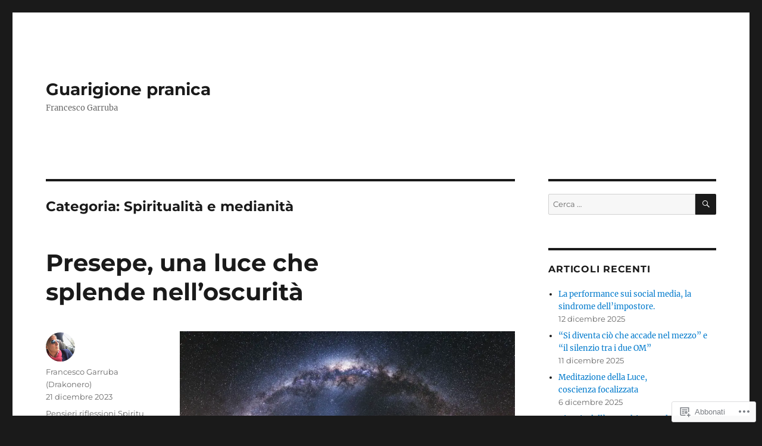

--- FILE ---
content_type: text/html; charset=UTF-8
request_url: https://guarigionepranica.com/category/spiritualita-e-medianita/
body_size: 62735
content:
<!DOCTYPE html>
<html lang="it-IT" class="no-js">
<head>
	<meta charset="UTF-8">
	<meta name="viewport" content="width=device-width, initial-scale=1">
	<link rel="profile" href="https://gmpg.org/xfn/11">
		<script>(function(html){html.className = html.className.replace(/\bno-js\b/,'js')})(document.documentElement);</script>
<title>Spiritualità e medianità &#8211; Guarigione pranica</title>
<meta name='robots' content='max-image-preview:large' />

<!-- Async WordPress.com Remote Login -->
<script id="wpcom_remote_login_js">
var wpcom_remote_login_extra_auth = '';
function wpcom_remote_login_remove_dom_node_id( element_id ) {
	var dom_node = document.getElementById( element_id );
	if ( dom_node ) { dom_node.parentNode.removeChild( dom_node ); }
}
function wpcom_remote_login_remove_dom_node_classes( class_name ) {
	var dom_nodes = document.querySelectorAll( '.' + class_name );
	for ( var i = 0; i < dom_nodes.length; i++ ) {
		dom_nodes[ i ].parentNode.removeChild( dom_nodes[ i ] );
	}
}
function wpcom_remote_login_final_cleanup() {
	wpcom_remote_login_remove_dom_node_classes( "wpcom_remote_login_msg" );
	wpcom_remote_login_remove_dom_node_id( "wpcom_remote_login_key" );
	wpcom_remote_login_remove_dom_node_id( "wpcom_remote_login_validate" );
	wpcom_remote_login_remove_dom_node_id( "wpcom_remote_login_js" );
	wpcom_remote_login_remove_dom_node_id( "wpcom_request_access_iframe" );
	wpcom_remote_login_remove_dom_node_id( "wpcom_request_access_styles" );
}

// Watch for messages back from the remote login
window.addEventListener( "message", function( e ) {
	if ( e.origin === "https://r-login.wordpress.com" ) {
		var data = {};
		try {
			data = JSON.parse( e.data );
		} catch( e ) {
			wpcom_remote_login_final_cleanup();
			return;
		}

		if ( data.msg === 'LOGIN' ) {
			// Clean up the login check iframe
			wpcom_remote_login_remove_dom_node_id( "wpcom_remote_login_key" );

			var id_regex = new RegExp( /^[0-9]+$/ );
			var token_regex = new RegExp( /^.*|.*|.*$/ );
			if (
				token_regex.test( data.token )
				&& id_regex.test( data.wpcomid )
			) {
				// We have everything we need to ask for a login
				var script = document.createElement( "script" );
				script.setAttribute( "id", "wpcom_remote_login_validate" );
				script.src = '/remote-login.php?wpcom_remote_login=validate'
					+ '&wpcomid=' + data.wpcomid
					+ '&token=' + encodeURIComponent( data.token )
					+ '&host=' + window.location.protocol
					+ '//' + window.location.hostname
					+ '&postid=1022'
					+ '&is_singular=';
				document.body.appendChild( script );
			}

			return;
		}

		// Safari ITP, not logged in, so redirect
		if ( data.msg === 'LOGIN-REDIRECT' ) {
			window.location = 'https://wordpress.com/log-in?redirect_to=' + window.location.href;
			return;
		}

		// Safari ITP, storage access failed, remove the request
		if ( data.msg === 'LOGIN-REMOVE' ) {
			var css_zap = 'html { -webkit-transition: margin-top 1s; transition: margin-top 1s; } /* 9001 */ html { margin-top: 0 !important; } * html body { margin-top: 0 !important; } @media screen and ( max-width: 782px ) { html { margin-top: 0 !important; } * html body { margin-top: 0 !important; } }';
			var style_zap = document.createElement( 'style' );
			style_zap.type = 'text/css';
			style_zap.appendChild( document.createTextNode( css_zap ) );
			document.body.appendChild( style_zap );

			var e = document.getElementById( 'wpcom_request_access_iframe' );
			e.parentNode.removeChild( e );

			document.cookie = 'wordpress_com_login_access=denied; path=/; max-age=31536000';

			return;
		}

		// Safari ITP
		if ( data.msg === 'REQUEST_ACCESS' ) {
			console.log( 'request access: safari' );

			// Check ITP iframe enable/disable knob
			if ( wpcom_remote_login_extra_auth !== 'safari_itp_iframe' ) {
				return;
			}

			// If we are in a "private window" there is no ITP.
			var private_window = false;
			try {
				var opendb = window.openDatabase( null, null, null, null );
			} catch( e ) {
				private_window = true;
			}

			if ( private_window ) {
				console.log( 'private window' );
				return;
			}

			var iframe = document.createElement( 'iframe' );
			iframe.id = 'wpcom_request_access_iframe';
			iframe.setAttribute( 'scrolling', 'no' );
			iframe.setAttribute( 'sandbox', 'allow-storage-access-by-user-activation allow-scripts allow-same-origin allow-top-navigation-by-user-activation' );
			iframe.src = 'https://r-login.wordpress.com/remote-login.php?wpcom_remote_login=request_access&origin=' + encodeURIComponent( data.origin ) + '&wpcomid=' + encodeURIComponent( data.wpcomid );

			var css = 'html { -webkit-transition: margin-top 1s; transition: margin-top 1s; } /* 9001 */ html { margin-top: 46px !important; } * html body { margin-top: 46px !important; } @media screen and ( max-width: 660px ) { html { margin-top: 71px !important; } * html body { margin-top: 71px !important; } #wpcom_request_access_iframe { display: block; height: 71px !important; } } #wpcom_request_access_iframe { border: 0px; height: 46px; position: fixed; top: 0; left: 0; width: 100%; min-width: 100%; z-index: 99999; background: #23282d; } ';

			var style = document.createElement( 'style' );
			style.type = 'text/css';
			style.id = 'wpcom_request_access_styles';
			style.appendChild( document.createTextNode( css ) );
			document.body.appendChild( style );

			document.body.appendChild( iframe );
		}

		if ( data.msg === 'DONE' ) {
			wpcom_remote_login_final_cleanup();
		}
	}
}, false );

// Inject the remote login iframe after the page has had a chance to load
// more critical resources
window.addEventListener( "DOMContentLoaded", function( e ) {
	var iframe = document.createElement( "iframe" );
	iframe.style.display = "none";
	iframe.setAttribute( "scrolling", "no" );
	iframe.setAttribute( "id", "wpcom_remote_login_key" );
	iframe.src = "https://r-login.wordpress.com/remote-login.php"
		+ "?wpcom_remote_login=key"
		+ "&origin=aHR0cHM6Ly9ndWFyaWdpb25lcHJhbmljYS5jb20%3D"
		+ "&wpcomid=102218962"
		+ "&time=" + Math.floor( Date.now() / 1000 );
	document.body.appendChild( iframe );
}, false );
</script>
<link rel='dns-prefetch' href='//s0.wp.com' />
<link rel="alternate" type="application/rss+xml" title="Guarigione pranica &raquo; Feed" href="https://guarigionepranica.com/feed/" />
<link rel="alternate" type="application/rss+xml" title="Guarigione pranica &raquo; Feed dei commenti" href="https://guarigionepranica.com/comments/feed/" />
<link rel="alternate" type="application/rss+xml" title="Guarigione pranica &raquo; Spiritualità e medianità Feed della categoria" href="https://guarigionepranica.com/category/spiritualita-e-medianita/feed/" />
	<script type="text/javascript">
		/* <![CDATA[ */
		function addLoadEvent(func) {
			var oldonload = window.onload;
			if (typeof window.onload != 'function') {
				window.onload = func;
			} else {
				window.onload = function () {
					oldonload();
					func();
				}
			}
		}
		/* ]]> */
	</script>
	<link crossorigin='anonymous' rel='stylesheet' id='all-css-0-1' href='/_static/??-eJx9jkkKwkAQRS9kWzjE4EI8S2hLraSGxqom5vYOKG4kywfvPz6MJWXTQA2QmgrXC6lDj1G6PHwYvCqInSqjQ1xRMIUZO2ST0gXE+JxPTvdA1GV2X8D/LNOAv/ib5vSZF6RnUgpMnm/G/OXplTvKYdU2m3W7322b/gGK0FU0&cssminify=yes' type='text/css' media='all' />
<style id='wp-emoji-styles-inline-css'>

	img.wp-smiley, img.emoji {
		display: inline !important;
		border: none !important;
		box-shadow: none !important;
		height: 1em !important;
		width: 1em !important;
		margin: 0 0.07em !important;
		vertical-align: -0.1em !important;
		background: none !important;
		padding: 0 !important;
	}
/*# sourceURL=wp-emoji-styles-inline-css */
</style>
<link crossorigin='anonymous' rel='stylesheet' id='all-css-2-1' href='/wp-content/plugins/gutenberg-core/v22.2.0/build/styles/block-library/style.css?m=1764855221i&cssminify=yes' type='text/css' media='all' />
<style id='wp-block-library-inline-css'>
.has-text-align-justify {
	text-align:justify;
}
.has-text-align-justify{text-align:justify;}

/*# sourceURL=wp-block-library-inline-css */
</style><style id='wp-block-audio-inline-css'>
.wp-block-audio{box-sizing:border-box}.wp-block-audio :where(figcaption){margin-bottom:1em;margin-top:.5em}.wp-block-audio audio{min-width:300px;width:100%}
/*# sourceURL=/wp-content/plugins/gutenberg-core/v22.2.0/build/styles/block-library/audio/style.css */
</style>
<style id='wp-block-audio-theme-inline-css'>
.wp-block-audio :where(figcaption){color:#555;font-size:13px;text-align:center}.is-dark-theme .wp-block-audio :where(figcaption){color:#ffffffa6}.wp-block-audio{margin:0 0 1em}
/*# sourceURL=/wp-content/plugins/gutenberg-core/v22.2.0/build/styles/block-library/audio/theme.css */
</style>
<style id='wp-block-group-inline-css'>
.wp-block-group{box-sizing:border-box}:where(.wp-block-group.wp-block-group-is-layout-constrained){position:relative}
/*# sourceURL=/wp-content/plugins/gutenberg-core/v22.2.0/build/styles/block-library/group/style.css */
</style>
<style id='wp-block-group-theme-inline-css'>
:where(.wp-block-group.has-background){padding:1.25em 2.375em}
/*# sourceURL=/wp-content/plugins/gutenberg-core/v22.2.0/build/styles/block-library/group/theme.css */
</style>
<style id='wp-block-paragraph-inline-css'>
.is-small-text{font-size:.875em}.is-regular-text{font-size:1em}.is-large-text{font-size:2.25em}.is-larger-text{font-size:3em}.has-drop-cap:not(:focus):first-letter{float:left;font-size:8.4em;font-style:normal;font-weight:100;line-height:.68;margin:.05em .1em 0 0;text-transform:uppercase}body.rtl .has-drop-cap:not(:focus):first-letter{float:none;margin-left:.1em}p.has-drop-cap.has-background{overflow:hidden}:root :where(p.has-background){padding:1.25em 2.375em}:where(p.has-text-color:not(.has-link-color)) a{color:inherit}p.has-text-align-left[style*="writing-mode:vertical-lr"],p.has-text-align-right[style*="writing-mode:vertical-rl"]{rotate:180deg}
/*# sourceURL=/wp-content/plugins/gutenberg-core/v22.2.0/build/styles/block-library/paragraph/style.css */
</style>
<style id='wp-block-gallery-inline-css'>
.blocks-gallery-grid:not(.has-nested-images),.wp-block-gallery:not(.has-nested-images){display:flex;flex-wrap:wrap;list-style-type:none;margin:0;padding:0}.blocks-gallery-grid:not(.has-nested-images) .blocks-gallery-image,.blocks-gallery-grid:not(.has-nested-images) .blocks-gallery-item,.wp-block-gallery:not(.has-nested-images) .blocks-gallery-image,.wp-block-gallery:not(.has-nested-images) .blocks-gallery-item{display:flex;flex-direction:column;flex-grow:1;justify-content:center;margin:0 1em 1em 0;position:relative;width:calc(50% - 1em)}.blocks-gallery-grid:not(.has-nested-images) .blocks-gallery-image:nth-of-type(2n),.blocks-gallery-grid:not(.has-nested-images) .blocks-gallery-item:nth-of-type(2n),.wp-block-gallery:not(.has-nested-images) .blocks-gallery-image:nth-of-type(2n),.wp-block-gallery:not(.has-nested-images) .blocks-gallery-item:nth-of-type(2n){margin-right:0}.blocks-gallery-grid:not(.has-nested-images) .blocks-gallery-image figure,.blocks-gallery-grid:not(.has-nested-images) .blocks-gallery-item figure,.wp-block-gallery:not(.has-nested-images) .blocks-gallery-image figure,.wp-block-gallery:not(.has-nested-images) .blocks-gallery-item figure{align-items:flex-end;display:flex;height:100%;justify-content:flex-start;margin:0}.blocks-gallery-grid:not(.has-nested-images) .blocks-gallery-image img,.blocks-gallery-grid:not(.has-nested-images) .blocks-gallery-item img,.wp-block-gallery:not(.has-nested-images) .blocks-gallery-image img,.wp-block-gallery:not(.has-nested-images) .blocks-gallery-item img{display:block;height:auto;max-width:100%;width:auto}.blocks-gallery-grid:not(.has-nested-images) .blocks-gallery-image figcaption,.blocks-gallery-grid:not(.has-nested-images) .blocks-gallery-item figcaption,.wp-block-gallery:not(.has-nested-images) .blocks-gallery-image figcaption,.wp-block-gallery:not(.has-nested-images) .blocks-gallery-item figcaption{background:linear-gradient(0deg,#000000b3,#0000004d 70%,#0000);bottom:0;box-sizing:border-box;color:#fff;font-size:.8em;margin:0;max-height:100%;overflow:auto;padding:3em .77em .7em;position:absolute;text-align:center;width:100%;z-index:2}.blocks-gallery-grid:not(.has-nested-images) .blocks-gallery-image figcaption img,.blocks-gallery-grid:not(.has-nested-images) .blocks-gallery-item figcaption img,.wp-block-gallery:not(.has-nested-images) .blocks-gallery-image figcaption img,.wp-block-gallery:not(.has-nested-images) .blocks-gallery-item figcaption img{display:inline}.blocks-gallery-grid:not(.has-nested-images) figcaption,.wp-block-gallery:not(.has-nested-images) figcaption{flex-grow:1}.blocks-gallery-grid:not(.has-nested-images).is-cropped .blocks-gallery-image a,.blocks-gallery-grid:not(.has-nested-images).is-cropped .blocks-gallery-image img,.blocks-gallery-grid:not(.has-nested-images).is-cropped .blocks-gallery-item a,.blocks-gallery-grid:not(.has-nested-images).is-cropped .blocks-gallery-item img,.wp-block-gallery:not(.has-nested-images).is-cropped .blocks-gallery-image a,.wp-block-gallery:not(.has-nested-images).is-cropped .blocks-gallery-image img,.wp-block-gallery:not(.has-nested-images).is-cropped .blocks-gallery-item a,.wp-block-gallery:not(.has-nested-images).is-cropped .blocks-gallery-item img{flex:1;height:100%;object-fit:cover;width:100%}.blocks-gallery-grid:not(.has-nested-images).columns-1 .blocks-gallery-image,.blocks-gallery-grid:not(.has-nested-images).columns-1 .blocks-gallery-item,.wp-block-gallery:not(.has-nested-images).columns-1 .blocks-gallery-image,.wp-block-gallery:not(.has-nested-images).columns-1 .blocks-gallery-item{margin-right:0;width:100%}@media (min-width:600px){.blocks-gallery-grid:not(.has-nested-images).columns-3 .blocks-gallery-image,.blocks-gallery-grid:not(.has-nested-images).columns-3 .blocks-gallery-item,.wp-block-gallery:not(.has-nested-images).columns-3 .blocks-gallery-image,.wp-block-gallery:not(.has-nested-images).columns-3 .blocks-gallery-item{margin-right:1em;width:calc(33.33333% - .66667em)}.blocks-gallery-grid:not(.has-nested-images).columns-4 .blocks-gallery-image,.blocks-gallery-grid:not(.has-nested-images).columns-4 .blocks-gallery-item,.wp-block-gallery:not(.has-nested-images).columns-4 .blocks-gallery-image,.wp-block-gallery:not(.has-nested-images).columns-4 .blocks-gallery-item{margin-right:1em;width:calc(25% - .75em)}.blocks-gallery-grid:not(.has-nested-images).columns-5 .blocks-gallery-image,.blocks-gallery-grid:not(.has-nested-images).columns-5 .blocks-gallery-item,.wp-block-gallery:not(.has-nested-images).columns-5 .blocks-gallery-image,.wp-block-gallery:not(.has-nested-images).columns-5 .blocks-gallery-item{margin-right:1em;width:calc(20% - .8em)}.blocks-gallery-grid:not(.has-nested-images).columns-6 .blocks-gallery-image,.blocks-gallery-grid:not(.has-nested-images).columns-6 .blocks-gallery-item,.wp-block-gallery:not(.has-nested-images).columns-6 .blocks-gallery-image,.wp-block-gallery:not(.has-nested-images).columns-6 .blocks-gallery-item{margin-right:1em;width:calc(16.66667% - .83333em)}.blocks-gallery-grid:not(.has-nested-images).columns-7 .blocks-gallery-image,.blocks-gallery-grid:not(.has-nested-images).columns-7 .blocks-gallery-item,.wp-block-gallery:not(.has-nested-images).columns-7 .blocks-gallery-image,.wp-block-gallery:not(.has-nested-images).columns-7 .blocks-gallery-item{margin-right:1em;width:calc(14.28571% - .85714em)}.blocks-gallery-grid:not(.has-nested-images).columns-8 .blocks-gallery-image,.blocks-gallery-grid:not(.has-nested-images).columns-8 .blocks-gallery-item,.wp-block-gallery:not(.has-nested-images).columns-8 .blocks-gallery-image,.wp-block-gallery:not(.has-nested-images).columns-8 .blocks-gallery-item{margin-right:1em;width:calc(12.5% - .875em)}.blocks-gallery-grid:not(.has-nested-images).columns-1 .blocks-gallery-image:nth-of-type(1n),.blocks-gallery-grid:not(.has-nested-images).columns-1 .blocks-gallery-item:nth-of-type(1n),.blocks-gallery-grid:not(.has-nested-images).columns-2 .blocks-gallery-image:nth-of-type(2n),.blocks-gallery-grid:not(.has-nested-images).columns-2 .blocks-gallery-item:nth-of-type(2n),.blocks-gallery-grid:not(.has-nested-images).columns-3 .blocks-gallery-image:nth-of-type(3n),.blocks-gallery-grid:not(.has-nested-images).columns-3 .blocks-gallery-item:nth-of-type(3n),.blocks-gallery-grid:not(.has-nested-images).columns-4 .blocks-gallery-image:nth-of-type(4n),.blocks-gallery-grid:not(.has-nested-images).columns-4 .blocks-gallery-item:nth-of-type(4n),.blocks-gallery-grid:not(.has-nested-images).columns-5 .blocks-gallery-image:nth-of-type(5n),.blocks-gallery-grid:not(.has-nested-images).columns-5 .blocks-gallery-item:nth-of-type(5n),.blocks-gallery-grid:not(.has-nested-images).columns-6 .blocks-gallery-image:nth-of-type(6n),.blocks-gallery-grid:not(.has-nested-images).columns-6 .blocks-gallery-item:nth-of-type(6n),.blocks-gallery-grid:not(.has-nested-images).columns-7 .blocks-gallery-image:nth-of-type(7n),.blocks-gallery-grid:not(.has-nested-images).columns-7 .blocks-gallery-item:nth-of-type(7n),.blocks-gallery-grid:not(.has-nested-images).columns-8 .blocks-gallery-image:nth-of-type(8n),.blocks-gallery-grid:not(.has-nested-images).columns-8 .blocks-gallery-item:nth-of-type(8n),.wp-block-gallery:not(.has-nested-images).columns-1 .blocks-gallery-image:nth-of-type(1n),.wp-block-gallery:not(.has-nested-images).columns-1 .blocks-gallery-item:nth-of-type(1n),.wp-block-gallery:not(.has-nested-images).columns-2 .blocks-gallery-image:nth-of-type(2n),.wp-block-gallery:not(.has-nested-images).columns-2 .blocks-gallery-item:nth-of-type(2n),.wp-block-gallery:not(.has-nested-images).columns-3 .blocks-gallery-image:nth-of-type(3n),.wp-block-gallery:not(.has-nested-images).columns-3 .blocks-gallery-item:nth-of-type(3n),.wp-block-gallery:not(.has-nested-images).columns-4 .blocks-gallery-image:nth-of-type(4n),.wp-block-gallery:not(.has-nested-images).columns-4 .blocks-gallery-item:nth-of-type(4n),.wp-block-gallery:not(.has-nested-images).columns-5 .blocks-gallery-image:nth-of-type(5n),.wp-block-gallery:not(.has-nested-images).columns-5 .blocks-gallery-item:nth-of-type(5n),.wp-block-gallery:not(.has-nested-images).columns-6 .blocks-gallery-image:nth-of-type(6n),.wp-block-gallery:not(.has-nested-images).columns-6 .blocks-gallery-item:nth-of-type(6n),.wp-block-gallery:not(.has-nested-images).columns-7 .blocks-gallery-image:nth-of-type(7n),.wp-block-gallery:not(.has-nested-images).columns-7 .blocks-gallery-item:nth-of-type(7n),.wp-block-gallery:not(.has-nested-images).columns-8 .blocks-gallery-image:nth-of-type(8n),.wp-block-gallery:not(.has-nested-images).columns-8 .blocks-gallery-item:nth-of-type(8n){margin-right:0}}.blocks-gallery-grid:not(.has-nested-images) .blocks-gallery-image:last-child,.blocks-gallery-grid:not(.has-nested-images) .blocks-gallery-item:last-child,.wp-block-gallery:not(.has-nested-images) .blocks-gallery-image:last-child,.wp-block-gallery:not(.has-nested-images) .blocks-gallery-item:last-child{margin-right:0}.blocks-gallery-grid:not(.has-nested-images).alignleft,.blocks-gallery-grid:not(.has-nested-images).alignright,.wp-block-gallery:not(.has-nested-images).alignleft,.wp-block-gallery:not(.has-nested-images).alignright{max-width:420px;width:100%}.blocks-gallery-grid:not(.has-nested-images).aligncenter .blocks-gallery-item figure,.wp-block-gallery:not(.has-nested-images).aligncenter .blocks-gallery-item figure{justify-content:center}.wp-block-gallery:not(.is-cropped) .blocks-gallery-item{align-self:flex-start}figure.wp-block-gallery.has-nested-images{align-items:normal}.wp-block-gallery.has-nested-images figure.wp-block-image:not(#individual-image){margin:0;width:calc(50% - var(--wp--style--unstable-gallery-gap, 16px)/2)}.wp-block-gallery.has-nested-images figure.wp-block-image{box-sizing:border-box;display:flex;flex-direction:column;flex-grow:1;justify-content:center;max-width:100%;position:relative}.wp-block-gallery.has-nested-images figure.wp-block-image>a,.wp-block-gallery.has-nested-images figure.wp-block-image>div{flex-direction:column;flex-grow:1;margin:0}.wp-block-gallery.has-nested-images figure.wp-block-image img{display:block;height:auto;max-width:100%!important;width:auto}.wp-block-gallery.has-nested-images figure.wp-block-image figcaption,.wp-block-gallery.has-nested-images figure.wp-block-image:has(figcaption):before{bottom:0;left:0;max-height:100%;position:absolute;right:0}.wp-block-gallery.has-nested-images figure.wp-block-image:has(figcaption):before{backdrop-filter:blur(3px);content:"";height:100%;-webkit-mask-image:linear-gradient(0deg,#000 20%,#0000);mask-image:linear-gradient(0deg,#000 20%,#0000);max-height:40%;pointer-events:none}.wp-block-gallery.has-nested-images figure.wp-block-image figcaption{box-sizing:border-box;color:#fff;font-size:13px;margin:0;overflow:auto;padding:1em;text-align:center;text-shadow:0 0 1.5px #000}.wp-block-gallery.has-nested-images figure.wp-block-image figcaption::-webkit-scrollbar{height:12px;width:12px}.wp-block-gallery.has-nested-images figure.wp-block-image figcaption::-webkit-scrollbar-track{background-color:initial}.wp-block-gallery.has-nested-images figure.wp-block-image figcaption::-webkit-scrollbar-thumb{background-clip:padding-box;background-color:initial;border:3px solid #0000;border-radius:8px}.wp-block-gallery.has-nested-images figure.wp-block-image figcaption:focus-within::-webkit-scrollbar-thumb,.wp-block-gallery.has-nested-images figure.wp-block-image figcaption:focus::-webkit-scrollbar-thumb,.wp-block-gallery.has-nested-images figure.wp-block-image figcaption:hover::-webkit-scrollbar-thumb{background-color:#fffc}.wp-block-gallery.has-nested-images figure.wp-block-image figcaption{scrollbar-color:#0000 #0000;scrollbar-gutter:stable both-edges;scrollbar-width:thin}.wp-block-gallery.has-nested-images figure.wp-block-image figcaption:focus,.wp-block-gallery.has-nested-images figure.wp-block-image figcaption:focus-within,.wp-block-gallery.has-nested-images figure.wp-block-image figcaption:hover{scrollbar-color:#fffc #0000}.wp-block-gallery.has-nested-images figure.wp-block-image figcaption{will-change:transform}@media (hover:none){.wp-block-gallery.has-nested-images figure.wp-block-image figcaption{scrollbar-color:#fffc #0000}}.wp-block-gallery.has-nested-images figure.wp-block-image figcaption{background:linear-gradient(0deg,#0006,#0000)}.wp-block-gallery.has-nested-images figure.wp-block-image figcaption img{display:inline}.wp-block-gallery.has-nested-images figure.wp-block-image figcaption a{color:inherit}.wp-block-gallery.has-nested-images figure.wp-block-image.has-custom-border img{box-sizing:border-box}.wp-block-gallery.has-nested-images figure.wp-block-image.has-custom-border>a,.wp-block-gallery.has-nested-images figure.wp-block-image.has-custom-border>div,.wp-block-gallery.has-nested-images figure.wp-block-image.is-style-rounded>a,.wp-block-gallery.has-nested-images figure.wp-block-image.is-style-rounded>div{flex:1 1 auto}.wp-block-gallery.has-nested-images figure.wp-block-image.has-custom-border figcaption,.wp-block-gallery.has-nested-images figure.wp-block-image.is-style-rounded figcaption{background:none;color:inherit;flex:initial;margin:0;padding:10px 10px 9px;position:relative;text-shadow:none}.wp-block-gallery.has-nested-images figure.wp-block-image.has-custom-border:before,.wp-block-gallery.has-nested-images figure.wp-block-image.is-style-rounded:before{content:none}.wp-block-gallery.has-nested-images figcaption{flex-basis:100%;flex-grow:1;text-align:center}.wp-block-gallery.has-nested-images:not(.is-cropped) figure.wp-block-image:not(#individual-image){margin-bottom:auto;margin-top:0}.wp-block-gallery.has-nested-images.is-cropped figure.wp-block-image:not(#individual-image){align-self:inherit}.wp-block-gallery.has-nested-images.is-cropped figure.wp-block-image:not(#individual-image)>a,.wp-block-gallery.has-nested-images.is-cropped figure.wp-block-image:not(#individual-image)>div:not(.components-drop-zone){display:flex}.wp-block-gallery.has-nested-images.is-cropped figure.wp-block-image:not(#individual-image) a,.wp-block-gallery.has-nested-images.is-cropped figure.wp-block-image:not(#individual-image) img{flex:1 0 0%;height:100%;object-fit:cover;width:100%}.wp-block-gallery.has-nested-images.columns-1 figure.wp-block-image:not(#individual-image){width:100%}@media (min-width:600px){.wp-block-gallery.has-nested-images.columns-3 figure.wp-block-image:not(#individual-image){width:calc(33.33333% - var(--wp--style--unstable-gallery-gap, 16px)*.66667)}.wp-block-gallery.has-nested-images.columns-4 figure.wp-block-image:not(#individual-image){width:calc(25% - var(--wp--style--unstable-gallery-gap, 16px)*.75)}.wp-block-gallery.has-nested-images.columns-5 figure.wp-block-image:not(#individual-image){width:calc(20% - var(--wp--style--unstable-gallery-gap, 16px)*.8)}.wp-block-gallery.has-nested-images.columns-6 figure.wp-block-image:not(#individual-image){width:calc(16.66667% - var(--wp--style--unstable-gallery-gap, 16px)*.83333)}.wp-block-gallery.has-nested-images.columns-7 figure.wp-block-image:not(#individual-image){width:calc(14.28571% - var(--wp--style--unstable-gallery-gap, 16px)*.85714)}.wp-block-gallery.has-nested-images.columns-8 figure.wp-block-image:not(#individual-image){width:calc(12.5% - var(--wp--style--unstable-gallery-gap, 16px)*.875)}.wp-block-gallery.has-nested-images.columns-default figure.wp-block-image:not(#individual-image){width:calc(33.33% - var(--wp--style--unstable-gallery-gap, 16px)*.66667)}.wp-block-gallery.has-nested-images.columns-default figure.wp-block-image:not(#individual-image):first-child:nth-last-child(2),.wp-block-gallery.has-nested-images.columns-default figure.wp-block-image:not(#individual-image):first-child:nth-last-child(2)~figure.wp-block-image:not(#individual-image){width:calc(50% - var(--wp--style--unstable-gallery-gap, 16px)*.5)}.wp-block-gallery.has-nested-images.columns-default figure.wp-block-image:not(#individual-image):first-child:last-child{width:100%}}.wp-block-gallery.has-nested-images.alignleft,.wp-block-gallery.has-nested-images.alignright{max-width:420px;width:100%}.wp-block-gallery.has-nested-images.aligncenter{justify-content:center}
/*# sourceURL=/wp-content/plugins/gutenberg-core/v22.2.0/build/styles/block-library/gallery/style.css */
</style>
<style id='wp-block-gallery-theme-inline-css'>
.blocks-gallery-caption{color:#555;font-size:13px;text-align:center}.is-dark-theme .blocks-gallery-caption{color:#ffffffa6}
/*# sourceURL=/wp-content/plugins/gutenberg-core/v22.2.0/build/styles/block-library/gallery/theme.css */
</style>
<style id='wp-block-image-inline-css'>
.wp-block-image>a,.wp-block-image>figure>a{display:inline-block}.wp-block-image img{box-sizing:border-box;height:auto;max-width:100%;vertical-align:bottom}@media not (prefers-reduced-motion){.wp-block-image img.hide{visibility:hidden}.wp-block-image img.show{animation:show-content-image .4s}}.wp-block-image[style*=border-radius] img,.wp-block-image[style*=border-radius]>a{border-radius:inherit}.wp-block-image.has-custom-border img{box-sizing:border-box}.wp-block-image.aligncenter{text-align:center}.wp-block-image.alignfull>a,.wp-block-image.alignwide>a{width:100%}.wp-block-image.alignfull img,.wp-block-image.alignwide img{height:auto;width:100%}.wp-block-image .aligncenter,.wp-block-image .alignleft,.wp-block-image .alignright,.wp-block-image.aligncenter,.wp-block-image.alignleft,.wp-block-image.alignright{display:table}.wp-block-image .aligncenter>figcaption,.wp-block-image .alignleft>figcaption,.wp-block-image .alignright>figcaption,.wp-block-image.aligncenter>figcaption,.wp-block-image.alignleft>figcaption,.wp-block-image.alignright>figcaption{caption-side:bottom;display:table-caption}.wp-block-image .alignleft{float:left;margin:.5em 1em .5em 0}.wp-block-image .alignright{float:right;margin:.5em 0 .5em 1em}.wp-block-image .aligncenter{margin-left:auto;margin-right:auto}.wp-block-image :where(figcaption){margin-bottom:1em;margin-top:.5em}.wp-block-image.is-style-circle-mask img{border-radius:9999px}@supports ((-webkit-mask-image:none) or (mask-image:none)) or (-webkit-mask-image:none){.wp-block-image.is-style-circle-mask img{border-radius:0;-webkit-mask-image:url('data:image/svg+xml;utf8,<svg viewBox="0 0 100 100" xmlns="http://www.w3.org/2000/svg"><circle cx="50" cy="50" r="50"/></svg>');mask-image:url('data:image/svg+xml;utf8,<svg viewBox="0 0 100 100" xmlns="http://www.w3.org/2000/svg"><circle cx="50" cy="50" r="50"/></svg>');mask-mode:alpha;-webkit-mask-position:center;mask-position:center;-webkit-mask-repeat:no-repeat;mask-repeat:no-repeat;-webkit-mask-size:contain;mask-size:contain}}:root :where(.wp-block-image.is-style-rounded img,.wp-block-image .is-style-rounded img){border-radius:9999px}.wp-block-image figure{margin:0}.wp-lightbox-container{display:flex;flex-direction:column;position:relative}.wp-lightbox-container img{cursor:zoom-in}.wp-lightbox-container img:hover+button{opacity:1}.wp-lightbox-container button{align-items:center;backdrop-filter:blur(16px) saturate(180%);background-color:#5a5a5a40;border:none;border-radius:4px;cursor:zoom-in;display:flex;height:20px;justify-content:center;opacity:0;padding:0;position:absolute;right:16px;text-align:center;top:16px;width:20px;z-index:100}@media not (prefers-reduced-motion){.wp-lightbox-container button{transition:opacity .2s ease}}.wp-lightbox-container button:focus-visible{outline:3px auto #5a5a5a40;outline:3px auto -webkit-focus-ring-color;outline-offset:3px}.wp-lightbox-container button:hover{cursor:pointer;opacity:1}.wp-lightbox-container button:focus{opacity:1}.wp-lightbox-container button:focus,.wp-lightbox-container button:hover,.wp-lightbox-container button:not(:hover):not(:active):not(.has-background){background-color:#5a5a5a40;border:none}.wp-lightbox-overlay{box-sizing:border-box;cursor:zoom-out;height:100vh;left:0;overflow:hidden;position:fixed;top:0;visibility:hidden;width:100%;z-index:100000}.wp-lightbox-overlay .close-button{align-items:center;cursor:pointer;display:flex;justify-content:center;min-height:40px;min-width:40px;padding:0;position:absolute;right:calc(env(safe-area-inset-right) + 16px);top:calc(env(safe-area-inset-top) + 16px);z-index:5000000}.wp-lightbox-overlay .close-button:focus,.wp-lightbox-overlay .close-button:hover,.wp-lightbox-overlay .close-button:not(:hover):not(:active):not(.has-background){background:none;border:none}.wp-lightbox-overlay .lightbox-image-container{height:var(--wp--lightbox-container-height);left:50%;overflow:hidden;position:absolute;top:50%;transform:translate(-50%,-50%);transform-origin:top left;width:var(--wp--lightbox-container-width);z-index:9999999999}.wp-lightbox-overlay .wp-block-image{align-items:center;box-sizing:border-box;display:flex;height:100%;justify-content:center;margin:0;position:relative;transform-origin:0 0;width:100%;z-index:3000000}.wp-lightbox-overlay .wp-block-image img{height:var(--wp--lightbox-image-height);min-height:var(--wp--lightbox-image-height);min-width:var(--wp--lightbox-image-width);width:var(--wp--lightbox-image-width)}.wp-lightbox-overlay .wp-block-image figcaption{display:none}.wp-lightbox-overlay button{background:none;border:none}.wp-lightbox-overlay .scrim{background-color:#fff;height:100%;opacity:.9;position:absolute;width:100%;z-index:2000000}.wp-lightbox-overlay.active{visibility:visible}@media not (prefers-reduced-motion){.wp-lightbox-overlay.active{animation:turn-on-visibility .25s both}.wp-lightbox-overlay.active img{animation:turn-on-visibility .35s both}.wp-lightbox-overlay.show-closing-animation:not(.active){animation:turn-off-visibility .35s both}.wp-lightbox-overlay.show-closing-animation:not(.active) img{animation:turn-off-visibility .25s both}.wp-lightbox-overlay.zoom.active{animation:none;opacity:1;visibility:visible}.wp-lightbox-overlay.zoom.active .lightbox-image-container{animation:lightbox-zoom-in .4s}.wp-lightbox-overlay.zoom.active .lightbox-image-container img{animation:none}.wp-lightbox-overlay.zoom.active .scrim{animation:turn-on-visibility .4s forwards}.wp-lightbox-overlay.zoom.show-closing-animation:not(.active){animation:none}.wp-lightbox-overlay.zoom.show-closing-animation:not(.active) .lightbox-image-container{animation:lightbox-zoom-out .4s}.wp-lightbox-overlay.zoom.show-closing-animation:not(.active) .lightbox-image-container img{animation:none}.wp-lightbox-overlay.zoom.show-closing-animation:not(.active) .scrim{animation:turn-off-visibility .4s forwards}}@keyframes show-content-image{0%{visibility:hidden}99%{visibility:hidden}to{visibility:visible}}@keyframes turn-on-visibility{0%{opacity:0}to{opacity:1}}@keyframes turn-off-visibility{0%{opacity:1;visibility:visible}99%{opacity:0;visibility:visible}to{opacity:0;visibility:hidden}}@keyframes lightbox-zoom-in{0%{transform:translate(calc((-100vw + var(--wp--lightbox-scrollbar-width))/2 + var(--wp--lightbox-initial-left-position)),calc(-50vh + var(--wp--lightbox-initial-top-position))) scale(var(--wp--lightbox-scale))}to{transform:translate(-50%,-50%) scale(1)}}@keyframes lightbox-zoom-out{0%{transform:translate(-50%,-50%) scale(1);visibility:visible}99%{visibility:visible}to{transform:translate(calc((-100vw + var(--wp--lightbox-scrollbar-width))/2 + var(--wp--lightbox-initial-left-position)),calc(-50vh + var(--wp--lightbox-initial-top-position))) scale(var(--wp--lightbox-scale));visibility:hidden}}
/*# sourceURL=/wp-content/plugins/gutenberg-core/v22.2.0/build/styles/block-library/image/style.css */
</style>
<style id='wp-block-image-theme-inline-css'>
:root :where(.wp-block-image figcaption){color:#555;font-size:13px;text-align:center}.is-dark-theme :root :where(.wp-block-image figcaption){color:#ffffffa6}.wp-block-image{margin:0 0 1em}
/*# sourceURL=/wp-content/plugins/gutenberg-core/v22.2.0/build/styles/block-library/image/theme.css */
</style>
<style id='global-styles-inline-css'>
:root{--wp--preset--aspect-ratio--square: 1;--wp--preset--aspect-ratio--4-3: 4/3;--wp--preset--aspect-ratio--3-4: 3/4;--wp--preset--aspect-ratio--3-2: 3/2;--wp--preset--aspect-ratio--2-3: 2/3;--wp--preset--aspect-ratio--16-9: 16/9;--wp--preset--aspect-ratio--9-16: 9/16;--wp--preset--color--black: #000000;--wp--preset--color--cyan-bluish-gray: #abb8c3;--wp--preset--color--white: #fff;--wp--preset--color--pale-pink: #f78da7;--wp--preset--color--vivid-red: #cf2e2e;--wp--preset--color--luminous-vivid-orange: #ff6900;--wp--preset--color--luminous-vivid-amber: #fcb900;--wp--preset--color--light-green-cyan: #7bdcb5;--wp--preset--color--vivid-green-cyan: #00d084;--wp--preset--color--pale-cyan-blue: #8ed1fc;--wp--preset--color--vivid-cyan-blue: #0693e3;--wp--preset--color--vivid-purple: #9b51e0;--wp--preset--color--dark-gray: #1a1a1a;--wp--preset--color--medium-gray: #686868;--wp--preset--color--light-gray: #e5e5e5;--wp--preset--color--blue-gray: #4d545c;--wp--preset--color--bright-blue: #007acc;--wp--preset--color--light-blue: #9adffd;--wp--preset--color--dark-brown: #402b30;--wp--preset--color--medium-brown: #774e24;--wp--preset--color--dark-red: #640c1f;--wp--preset--color--bright-red: #ff675f;--wp--preset--color--yellow: #ffef8e;--wp--preset--gradient--vivid-cyan-blue-to-vivid-purple: linear-gradient(135deg,rgb(6,147,227) 0%,rgb(155,81,224) 100%);--wp--preset--gradient--light-green-cyan-to-vivid-green-cyan: linear-gradient(135deg,rgb(122,220,180) 0%,rgb(0,208,130) 100%);--wp--preset--gradient--luminous-vivid-amber-to-luminous-vivid-orange: linear-gradient(135deg,rgb(252,185,0) 0%,rgb(255,105,0) 100%);--wp--preset--gradient--luminous-vivid-orange-to-vivid-red: linear-gradient(135deg,rgb(255,105,0) 0%,rgb(207,46,46) 100%);--wp--preset--gradient--very-light-gray-to-cyan-bluish-gray: linear-gradient(135deg,rgb(238,238,238) 0%,rgb(169,184,195) 100%);--wp--preset--gradient--cool-to-warm-spectrum: linear-gradient(135deg,rgb(74,234,220) 0%,rgb(151,120,209) 20%,rgb(207,42,186) 40%,rgb(238,44,130) 60%,rgb(251,105,98) 80%,rgb(254,248,76) 100%);--wp--preset--gradient--blush-light-purple: linear-gradient(135deg,rgb(255,206,236) 0%,rgb(152,150,240) 100%);--wp--preset--gradient--blush-bordeaux: linear-gradient(135deg,rgb(254,205,165) 0%,rgb(254,45,45) 50%,rgb(107,0,62) 100%);--wp--preset--gradient--luminous-dusk: linear-gradient(135deg,rgb(255,203,112) 0%,rgb(199,81,192) 50%,rgb(65,88,208) 100%);--wp--preset--gradient--pale-ocean: linear-gradient(135deg,rgb(255,245,203) 0%,rgb(182,227,212) 50%,rgb(51,167,181) 100%);--wp--preset--gradient--electric-grass: linear-gradient(135deg,rgb(202,248,128) 0%,rgb(113,206,126) 100%);--wp--preset--gradient--midnight: linear-gradient(135deg,rgb(2,3,129) 0%,rgb(40,116,252) 100%);--wp--preset--font-size--small: 13px;--wp--preset--font-size--medium: 20px;--wp--preset--font-size--large: 36px;--wp--preset--font-size--x-large: 42px;--wp--preset--font-family--albert-sans: 'Albert Sans', sans-serif;--wp--preset--font-family--alegreya: Alegreya, serif;--wp--preset--font-family--arvo: Arvo, serif;--wp--preset--font-family--bodoni-moda: 'Bodoni Moda', serif;--wp--preset--font-family--bricolage-grotesque: 'Bricolage Grotesque', sans-serif;--wp--preset--font-family--cabin: Cabin, sans-serif;--wp--preset--font-family--chivo: Chivo, sans-serif;--wp--preset--font-family--commissioner: Commissioner, sans-serif;--wp--preset--font-family--cormorant: Cormorant, serif;--wp--preset--font-family--courier-prime: 'Courier Prime', monospace;--wp--preset--font-family--crimson-pro: 'Crimson Pro', serif;--wp--preset--font-family--dm-mono: 'DM Mono', monospace;--wp--preset--font-family--dm-sans: 'DM Sans', sans-serif;--wp--preset--font-family--dm-serif-display: 'DM Serif Display', serif;--wp--preset--font-family--domine: Domine, serif;--wp--preset--font-family--eb-garamond: 'EB Garamond', serif;--wp--preset--font-family--epilogue: Epilogue, sans-serif;--wp--preset--font-family--fahkwang: Fahkwang, sans-serif;--wp--preset--font-family--figtree: Figtree, sans-serif;--wp--preset--font-family--fira-sans: 'Fira Sans', sans-serif;--wp--preset--font-family--fjalla-one: 'Fjalla One', sans-serif;--wp--preset--font-family--fraunces: Fraunces, serif;--wp--preset--font-family--gabarito: Gabarito, system-ui;--wp--preset--font-family--ibm-plex-mono: 'IBM Plex Mono', monospace;--wp--preset--font-family--ibm-plex-sans: 'IBM Plex Sans', sans-serif;--wp--preset--font-family--ibarra-real-nova: 'Ibarra Real Nova', serif;--wp--preset--font-family--instrument-serif: 'Instrument Serif', serif;--wp--preset--font-family--inter: Inter, sans-serif;--wp--preset--font-family--josefin-sans: 'Josefin Sans', sans-serif;--wp--preset--font-family--jost: Jost, sans-serif;--wp--preset--font-family--libre-baskerville: 'Libre Baskerville', serif;--wp--preset--font-family--libre-franklin: 'Libre Franklin', sans-serif;--wp--preset--font-family--literata: Literata, serif;--wp--preset--font-family--lora: Lora, serif;--wp--preset--font-family--merriweather: Merriweather, serif;--wp--preset--font-family--montserrat: Montserrat, sans-serif;--wp--preset--font-family--newsreader: Newsreader, serif;--wp--preset--font-family--noto-sans-mono: 'Noto Sans Mono', sans-serif;--wp--preset--font-family--nunito: Nunito, sans-serif;--wp--preset--font-family--open-sans: 'Open Sans', sans-serif;--wp--preset--font-family--overpass: Overpass, sans-serif;--wp--preset--font-family--pt-serif: 'PT Serif', serif;--wp--preset--font-family--petrona: Petrona, serif;--wp--preset--font-family--piazzolla: Piazzolla, serif;--wp--preset--font-family--playfair-display: 'Playfair Display', serif;--wp--preset--font-family--plus-jakarta-sans: 'Plus Jakarta Sans', sans-serif;--wp--preset--font-family--poppins: Poppins, sans-serif;--wp--preset--font-family--raleway: Raleway, sans-serif;--wp--preset--font-family--roboto: Roboto, sans-serif;--wp--preset--font-family--roboto-slab: 'Roboto Slab', serif;--wp--preset--font-family--rubik: Rubik, sans-serif;--wp--preset--font-family--rufina: Rufina, serif;--wp--preset--font-family--sora: Sora, sans-serif;--wp--preset--font-family--source-sans-3: 'Source Sans 3', sans-serif;--wp--preset--font-family--source-serif-4: 'Source Serif 4', serif;--wp--preset--font-family--space-mono: 'Space Mono', monospace;--wp--preset--font-family--syne: Syne, sans-serif;--wp--preset--font-family--texturina: Texturina, serif;--wp--preset--font-family--urbanist: Urbanist, sans-serif;--wp--preset--font-family--work-sans: 'Work Sans', sans-serif;--wp--preset--spacing--20: 0.44rem;--wp--preset--spacing--30: 0.67rem;--wp--preset--spacing--40: 1rem;--wp--preset--spacing--50: 1.5rem;--wp--preset--spacing--60: 2.25rem;--wp--preset--spacing--70: 3.38rem;--wp--preset--spacing--80: 5.06rem;--wp--preset--shadow--natural: 6px 6px 9px rgba(0, 0, 0, 0.2);--wp--preset--shadow--deep: 12px 12px 50px rgba(0, 0, 0, 0.4);--wp--preset--shadow--sharp: 6px 6px 0px rgba(0, 0, 0, 0.2);--wp--preset--shadow--outlined: 6px 6px 0px -3px rgb(255, 255, 255), 6px 6px rgb(0, 0, 0);--wp--preset--shadow--crisp: 6px 6px 0px rgb(0, 0, 0);}:where(.is-layout-flex){gap: 0.5em;}:where(.is-layout-grid){gap: 0.5em;}body .is-layout-flex{display: flex;}.is-layout-flex{flex-wrap: wrap;align-items: center;}.is-layout-flex > :is(*, div){margin: 0;}body .is-layout-grid{display: grid;}.is-layout-grid > :is(*, div){margin: 0;}:where(.wp-block-columns.is-layout-flex){gap: 2em;}:where(.wp-block-columns.is-layout-grid){gap: 2em;}:where(.wp-block-post-template.is-layout-flex){gap: 1.25em;}:where(.wp-block-post-template.is-layout-grid){gap: 1.25em;}.has-black-color{color: var(--wp--preset--color--black) !important;}.has-cyan-bluish-gray-color{color: var(--wp--preset--color--cyan-bluish-gray) !important;}.has-white-color{color: var(--wp--preset--color--white) !important;}.has-pale-pink-color{color: var(--wp--preset--color--pale-pink) !important;}.has-vivid-red-color{color: var(--wp--preset--color--vivid-red) !important;}.has-luminous-vivid-orange-color{color: var(--wp--preset--color--luminous-vivid-orange) !important;}.has-luminous-vivid-amber-color{color: var(--wp--preset--color--luminous-vivid-amber) !important;}.has-light-green-cyan-color{color: var(--wp--preset--color--light-green-cyan) !important;}.has-vivid-green-cyan-color{color: var(--wp--preset--color--vivid-green-cyan) !important;}.has-pale-cyan-blue-color{color: var(--wp--preset--color--pale-cyan-blue) !important;}.has-vivid-cyan-blue-color{color: var(--wp--preset--color--vivid-cyan-blue) !important;}.has-vivid-purple-color{color: var(--wp--preset--color--vivid-purple) !important;}.has-black-background-color{background-color: var(--wp--preset--color--black) !important;}.has-cyan-bluish-gray-background-color{background-color: var(--wp--preset--color--cyan-bluish-gray) !important;}.has-white-background-color{background-color: var(--wp--preset--color--white) !important;}.has-pale-pink-background-color{background-color: var(--wp--preset--color--pale-pink) !important;}.has-vivid-red-background-color{background-color: var(--wp--preset--color--vivid-red) !important;}.has-luminous-vivid-orange-background-color{background-color: var(--wp--preset--color--luminous-vivid-orange) !important;}.has-luminous-vivid-amber-background-color{background-color: var(--wp--preset--color--luminous-vivid-amber) !important;}.has-light-green-cyan-background-color{background-color: var(--wp--preset--color--light-green-cyan) !important;}.has-vivid-green-cyan-background-color{background-color: var(--wp--preset--color--vivid-green-cyan) !important;}.has-pale-cyan-blue-background-color{background-color: var(--wp--preset--color--pale-cyan-blue) !important;}.has-vivid-cyan-blue-background-color{background-color: var(--wp--preset--color--vivid-cyan-blue) !important;}.has-vivid-purple-background-color{background-color: var(--wp--preset--color--vivid-purple) !important;}.has-black-border-color{border-color: var(--wp--preset--color--black) !important;}.has-cyan-bluish-gray-border-color{border-color: var(--wp--preset--color--cyan-bluish-gray) !important;}.has-white-border-color{border-color: var(--wp--preset--color--white) !important;}.has-pale-pink-border-color{border-color: var(--wp--preset--color--pale-pink) !important;}.has-vivid-red-border-color{border-color: var(--wp--preset--color--vivid-red) !important;}.has-luminous-vivid-orange-border-color{border-color: var(--wp--preset--color--luminous-vivid-orange) !important;}.has-luminous-vivid-amber-border-color{border-color: var(--wp--preset--color--luminous-vivid-amber) !important;}.has-light-green-cyan-border-color{border-color: var(--wp--preset--color--light-green-cyan) !important;}.has-vivid-green-cyan-border-color{border-color: var(--wp--preset--color--vivid-green-cyan) !important;}.has-pale-cyan-blue-border-color{border-color: var(--wp--preset--color--pale-cyan-blue) !important;}.has-vivid-cyan-blue-border-color{border-color: var(--wp--preset--color--vivid-cyan-blue) !important;}.has-vivid-purple-border-color{border-color: var(--wp--preset--color--vivid-purple) !important;}.has-vivid-cyan-blue-to-vivid-purple-gradient-background{background: var(--wp--preset--gradient--vivid-cyan-blue-to-vivid-purple) !important;}.has-light-green-cyan-to-vivid-green-cyan-gradient-background{background: var(--wp--preset--gradient--light-green-cyan-to-vivid-green-cyan) !important;}.has-luminous-vivid-amber-to-luminous-vivid-orange-gradient-background{background: var(--wp--preset--gradient--luminous-vivid-amber-to-luminous-vivid-orange) !important;}.has-luminous-vivid-orange-to-vivid-red-gradient-background{background: var(--wp--preset--gradient--luminous-vivid-orange-to-vivid-red) !important;}.has-very-light-gray-to-cyan-bluish-gray-gradient-background{background: var(--wp--preset--gradient--very-light-gray-to-cyan-bluish-gray) !important;}.has-cool-to-warm-spectrum-gradient-background{background: var(--wp--preset--gradient--cool-to-warm-spectrum) !important;}.has-blush-light-purple-gradient-background{background: var(--wp--preset--gradient--blush-light-purple) !important;}.has-blush-bordeaux-gradient-background{background: var(--wp--preset--gradient--blush-bordeaux) !important;}.has-luminous-dusk-gradient-background{background: var(--wp--preset--gradient--luminous-dusk) !important;}.has-pale-ocean-gradient-background{background: var(--wp--preset--gradient--pale-ocean) !important;}.has-electric-grass-gradient-background{background: var(--wp--preset--gradient--electric-grass) !important;}.has-midnight-gradient-background{background: var(--wp--preset--gradient--midnight) !important;}.has-small-font-size{font-size: var(--wp--preset--font-size--small) !important;}.has-medium-font-size{font-size: var(--wp--preset--font-size--medium) !important;}.has-large-font-size{font-size: var(--wp--preset--font-size--large) !important;}.has-x-large-font-size{font-size: var(--wp--preset--font-size--x-large) !important;}.has-albert-sans-font-family{font-family: var(--wp--preset--font-family--albert-sans) !important;}.has-alegreya-font-family{font-family: var(--wp--preset--font-family--alegreya) !important;}.has-arvo-font-family{font-family: var(--wp--preset--font-family--arvo) !important;}.has-bodoni-moda-font-family{font-family: var(--wp--preset--font-family--bodoni-moda) !important;}.has-bricolage-grotesque-font-family{font-family: var(--wp--preset--font-family--bricolage-grotesque) !important;}.has-cabin-font-family{font-family: var(--wp--preset--font-family--cabin) !important;}.has-chivo-font-family{font-family: var(--wp--preset--font-family--chivo) !important;}.has-commissioner-font-family{font-family: var(--wp--preset--font-family--commissioner) !important;}.has-cormorant-font-family{font-family: var(--wp--preset--font-family--cormorant) !important;}.has-courier-prime-font-family{font-family: var(--wp--preset--font-family--courier-prime) !important;}.has-crimson-pro-font-family{font-family: var(--wp--preset--font-family--crimson-pro) !important;}.has-dm-mono-font-family{font-family: var(--wp--preset--font-family--dm-mono) !important;}.has-dm-sans-font-family{font-family: var(--wp--preset--font-family--dm-sans) !important;}.has-dm-serif-display-font-family{font-family: var(--wp--preset--font-family--dm-serif-display) !important;}.has-domine-font-family{font-family: var(--wp--preset--font-family--domine) !important;}.has-eb-garamond-font-family{font-family: var(--wp--preset--font-family--eb-garamond) !important;}.has-epilogue-font-family{font-family: var(--wp--preset--font-family--epilogue) !important;}.has-fahkwang-font-family{font-family: var(--wp--preset--font-family--fahkwang) !important;}.has-figtree-font-family{font-family: var(--wp--preset--font-family--figtree) !important;}.has-fira-sans-font-family{font-family: var(--wp--preset--font-family--fira-sans) !important;}.has-fjalla-one-font-family{font-family: var(--wp--preset--font-family--fjalla-one) !important;}.has-fraunces-font-family{font-family: var(--wp--preset--font-family--fraunces) !important;}.has-gabarito-font-family{font-family: var(--wp--preset--font-family--gabarito) !important;}.has-ibm-plex-mono-font-family{font-family: var(--wp--preset--font-family--ibm-plex-mono) !important;}.has-ibm-plex-sans-font-family{font-family: var(--wp--preset--font-family--ibm-plex-sans) !important;}.has-ibarra-real-nova-font-family{font-family: var(--wp--preset--font-family--ibarra-real-nova) !important;}.has-instrument-serif-font-family{font-family: var(--wp--preset--font-family--instrument-serif) !important;}.has-inter-font-family{font-family: var(--wp--preset--font-family--inter) !important;}.has-josefin-sans-font-family{font-family: var(--wp--preset--font-family--josefin-sans) !important;}.has-jost-font-family{font-family: var(--wp--preset--font-family--jost) !important;}.has-libre-baskerville-font-family{font-family: var(--wp--preset--font-family--libre-baskerville) !important;}.has-libre-franklin-font-family{font-family: var(--wp--preset--font-family--libre-franklin) !important;}.has-literata-font-family{font-family: var(--wp--preset--font-family--literata) !important;}.has-lora-font-family{font-family: var(--wp--preset--font-family--lora) !important;}.has-merriweather-font-family{font-family: var(--wp--preset--font-family--merriweather) !important;}.has-montserrat-font-family{font-family: var(--wp--preset--font-family--montserrat) !important;}.has-newsreader-font-family{font-family: var(--wp--preset--font-family--newsreader) !important;}.has-noto-sans-mono-font-family{font-family: var(--wp--preset--font-family--noto-sans-mono) !important;}.has-nunito-font-family{font-family: var(--wp--preset--font-family--nunito) !important;}.has-open-sans-font-family{font-family: var(--wp--preset--font-family--open-sans) !important;}.has-overpass-font-family{font-family: var(--wp--preset--font-family--overpass) !important;}.has-pt-serif-font-family{font-family: var(--wp--preset--font-family--pt-serif) !important;}.has-petrona-font-family{font-family: var(--wp--preset--font-family--petrona) !important;}.has-piazzolla-font-family{font-family: var(--wp--preset--font-family--piazzolla) !important;}.has-playfair-display-font-family{font-family: var(--wp--preset--font-family--playfair-display) !important;}.has-plus-jakarta-sans-font-family{font-family: var(--wp--preset--font-family--plus-jakarta-sans) !important;}.has-poppins-font-family{font-family: var(--wp--preset--font-family--poppins) !important;}.has-raleway-font-family{font-family: var(--wp--preset--font-family--raleway) !important;}.has-roboto-font-family{font-family: var(--wp--preset--font-family--roboto) !important;}.has-roboto-slab-font-family{font-family: var(--wp--preset--font-family--roboto-slab) !important;}.has-rubik-font-family{font-family: var(--wp--preset--font-family--rubik) !important;}.has-rufina-font-family{font-family: var(--wp--preset--font-family--rufina) !important;}.has-sora-font-family{font-family: var(--wp--preset--font-family--sora) !important;}.has-source-sans-3-font-family{font-family: var(--wp--preset--font-family--source-sans-3) !important;}.has-source-serif-4-font-family{font-family: var(--wp--preset--font-family--source-serif-4) !important;}.has-space-mono-font-family{font-family: var(--wp--preset--font-family--space-mono) !important;}.has-syne-font-family{font-family: var(--wp--preset--font-family--syne) !important;}.has-texturina-font-family{font-family: var(--wp--preset--font-family--texturina) !important;}.has-urbanist-font-family{font-family: var(--wp--preset--font-family--urbanist) !important;}.has-work-sans-font-family{font-family: var(--wp--preset--font-family--work-sans) !important;}
/*# sourceURL=global-styles-inline-css */
</style>
<style id='core-block-supports-inline-css'>
.wp-block-gallery.wp-block-gallery-1{--wp--style--unstable-gallery-gap:var( --wp--style--gallery-gap-default, var( --gallery-block--gutter-size, var( --wp--style--block-gap, 0.5em ) ) );gap:var( --wp--style--gallery-gap-default, var( --gallery-block--gutter-size, var( --wp--style--block-gap, 0.5em ) ) );}
/*# sourceURL=core-block-supports-inline-css */
</style>

<style id='classic-theme-styles-inline-css'>
/*! This file is auto-generated */
.wp-block-button__link{color:#fff;background-color:#32373c;border-radius:9999px;box-shadow:none;text-decoration:none;padding:calc(.667em + 2px) calc(1.333em + 2px);font-size:1.125em}.wp-block-file__button{background:#32373c;color:#fff;text-decoration:none}
/*# sourceURL=/wp-includes/css/classic-themes.min.css */
</style>
<link crossorigin='anonymous' rel='stylesheet' id='all-css-4-1' href='/_static/??-eJyNkVtuAyEMRTdUjzVpHs1H1aVUDHFTEswgbDrN7ms0UROpaZQfBFfnXCzAKYMfk1JSzLHuQxL04xBHfxRcdP1L14MEzpGg0Fe3xF0Q/SVA9BSp8yJPeFXEFS5dhSzn7LQRTLvgKBIbdk+bsjkwDLmQCNjKoTLop4nyx5tjzHVAnSw4SfhWooQfBggylRImcoaVdoEAt9xSp/M5JKuSMTp194Y6kGbnj+czSk34biruKVEJreL29vGBbz/nv7iBOH9Ec974td+snheb7Xq5OvwAktizAQ==&cssminify=yes' type='text/css' media='all' />
<link crossorigin='anonymous' rel='stylesheet' id='all-css-10-1' href='/_static/??-eJx9j0sOwjAMBS9EsPiUigXiLG1wS4pjR7Wj0tsTEAjYdOexNE8amJLzwoZsYFeMqJByCzaVx6zhbogMXhXUZkI3JS9xXXgFP2LMLlHuAyuM2JL05exf1heXpB7FkfjGgvAfuI6aMC6pA1pq/O3NoJkhyiVT6QjcBQ6GTv0oRJ+8v7Tn9DmeNnW129bHw74aHv4/Zyg=&cssminify=yes' type='text/css' media='all' />
<style id='jetpack-global-styles-frontend-style-inline-css'>
:root { --font-headings: unset; --font-base: unset; --font-headings-default: -apple-system,BlinkMacSystemFont,"Segoe UI",Roboto,Oxygen-Sans,Ubuntu,Cantarell,"Helvetica Neue",sans-serif; --font-base-default: -apple-system,BlinkMacSystemFont,"Segoe UI",Roboto,Oxygen-Sans,Ubuntu,Cantarell,"Helvetica Neue",sans-serif;}
/*# sourceURL=jetpack-global-styles-frontend-style-inline-css */
</style>
<link crossorigin='anonymous' rel='stylesheet' id='all-css-12-1' href='/_static/??-eJyNjcsKAjEMRX/IGtQZBxfip0hMS9sxTYppGfx7H7gRN+7ugcs5sFRHKi1Ig9Jd5R6zGMyhVaTrh8G6QFHfORhYwlvw6P39PbPENZmt4G/ROQuBKWVkxxrVvuBH1lIoz2waILJekF+HUzlupnG3nQ77YZwfuRJIaQ==&cssminify=yes' type='text/css' media='all' />
<script id="wpcom-actionbar-placeholder-js-extra">
var actionbardata = {"siteID":"102218962","postID":"0","siteURL":"https://guarigionepranica.com","xhrURL":"https://guarigionepranica.com/wp-admin/admin-ajax.php","nonce":"6c2a5f2173","isLoggedIn":"","statusMessage":"","subsEmailDefault":"instantly","proxyScriptUrl":"https://s0.wp.com/wp-content/js/wpcom-proxy-request.js?m=1513050504i&amp;ver=20211021","i18n":{"followedText":"I nuovi articoli del sito saranno visibili sul tuo \u003Ca href=\"https://wordpress.com/reader\"\u003EReader\u003C/a\u003E","foldBar":"Riduci la barra","unfoldBar":"Espandi la barra","shortLinkCopied":"Shortlink copiato negli appunti."}};
//# sourceURL=wpcom-actionbar-placeholder-js-extra
</script>
<script id="jetpack-mu-wpcom-settings-js-before">
var JETPACK_MU_WPCOM_SETTINGS = {"assetsUrl":"https://s0.wp.com/wp-content/mu-plugins/jetpack-mu-wpcom-plugin/sun/jetpack_vendor/automattic/jetpack-mu-wpcom/src/build/"};
//# sourceURL=jetpack-mu-wpcom-settings-js-before
</script>
<script crossorigin='anonymous' type='text/javascript'  src='/_static/??/wp-content/js/rlt-proxy.js,/wp-content/themes/pub/twentysixteen/js/html5.js?m=1720530689j'></script>
<script id="rlt-proxy-js-after">
	rltInitialize( {"token":null,"iframeOrigins":["https:\/\/widgets.wp.com"]} );
//# sourceURL=rlt-proxy-js-after
</script>
<link rel="EditURI" type="application/rsd+xml" title="RSD" href="https://guarigionepranica.wordpress.com/xmlrpc.php?rsd" />
<meta name="generator" content="WordPress.com" />

<!-- Jetpack Open Graph Tags -->
<meta property="og:type" content="website" />
<meta property="og:title" content="Spiritualità e medianità &#8211; Guarigione pranica" />
<meta property="og:url" content="https://guarigionepranica.com/category/spiritualita-e-medianita/" />
<meta property="og:site_name" content="Guarigione pranica" />
<meta property="og:image" content="https://guarigionepranica.com/wp-content/uploads/2019/04/cropped-th.jpg?w=200" />
<meta property="og:image:width" content="200" />
<meta property="og:image:height" content="200" />
<meta property="og:image:alt" content="" />
<meta property="og:locale" content="it_IT" />
<meta name="twitter:creator" content="@drakonero" />
<meta name="twitter:site" content="@drakonero" />

<!-- End Jetpack Open Graph Tags -->
<link rel='openid.server' href='https://guarigionepranica.com/?openidserver=1' />
<link rel='openid.delegate' href='https://guarigionepranica.com/' />
<link rel="search" type="application/opensearchdescription+xml" href="https://guarigionepranica.com/osd.xml" title="Guarigione pranica" />
<link rel="search" type="application/opensearchdescription+xml" href="https://s1.wp.com/opensearch.xml" title="WordPress.com" />
<style>.recentcomments a{display:inline !important;padding:0 !important;margin:0 !important;}</style>		<style type="text/css">
			.recentcomments a {
				display: inline !important;
				padding: 0 !important;
				margin: 0 !important;
			}

			table.recentcommentsavatartop img.avatar, table.recentcommentsavatarend img.avatar {
				border: 0px;
				margin: 0;
			}

			table.recentcommentsavatartop a, table.recentcommentsavatarend a {
				border: 0px !important;
				background-color: transparent !important;
			}

			td.recentcommentsavatarend, td.recentcommentsavatartop {
				padding: 0px 0px 1px 0px;
				margin: 0px;
			}

			td.recentcommentstextend {
				border: none !important;
				padding: 0px 0px 2px 10px;
			}

			.rtl td.recentcommentstextend {
				padding: 0px 10px 2px 0px;
			}

			td.recentcommentstexttop {
				border: none;
				padding: 0px 0px 0px 10px;
			}

			.rtl td.recentcommentstexttop {
				padding: 0px 10px 0px 0px;
			}
		</style>
		<meta name="description" content="Post su Spiritualità e medianità scritto da Francesco Garruba (Drakonero)" />
<link rel="icon" href="https://guarigionepranica.com/wp-content/uploads/2019/04/cropped-th.jpg?w=32" sizes="32x32" />
<link rel="icon" href="https://guarigionepranica.com/wp-content/uploads/2019/04/cropped-th.jpg?w=192" sizes="192x192" />
<link rel="apple-touch-icon" href="https://guarigionepranica.com/wp-content/uploads/2019/04/cropped-th.jpg?w=180" />
<meta name="msapplication-TileImage" content="https://guarigionepranica.com/wp-content/uploads/2019/04/cropped-th.jpg?w=270" />
<link crossorigin='anonymous' rel='stylesheet' id='all-css-6-3' href='/_static/??-eJydzM0KAjEMBOAXsgZ/1sWD+ChS21C6mzalSSn79iqoR5G9zQzDB70Yx1kxK6RmCrUQs8CEWqyb3x2kZbjF7OBO7GYB6bFg3TqRDfwNJPaNUMDZyk2Qvp/PsNLr0QdUAeViCssziS6EKzWNhN4ES4R1+dVe/jVdduNw2I/n03GYHqOafWw=&cssminify=yes' type='text/css' media='all' />
</head>

<body class="archive category category-spiritualita-e-medianita category-416053432 wp-embed-responsive wp-theme-pubtwentysixteen customizer-styles-applied hfeed jetpack-reblog-enabled">
<div id="page" class="site">
	<div class="site-inner">
		<a class="skip-link screen-reader-text" href="#content">
			Vai al contenuto		</a>

		<header id="masthead" class="site-header">
			<div class="site-header-main">
				<div class="site-branding">
					<a href="https://guarigionepranica.com/" class="site-logo-link" rel="home" itemprop="url"></a>
											<p class="site-title"><a href="https://guarigionepranica.com/" rel="home">Guarigione pranica</a></p>
												<p class="site-description">Francesco Garruba</p>
									</div><!-- .site-branding -->

							</div><!-- .site-header-main -->

					</header><!-- .site-header -->

		<div id="content" class="site-content">

	<div id="primary" class="content-area">
		<main id="main" class="site-main">

		
			<header class="page-header">
				<h1 class="page-title">Categoria: <span>Spiritualità e medianità</span></h1>			</header><!-- .page-header -->

			
<article id="post-1022" class="post-1022 post type-post status-publish format-standard hentry category-pensieri category-riflessioni category-spiritualita-e-medianita category-tavole-e-appunti tag-appunti tag-conosci-te-stesso tag-pensieri tag-riflessioni tag-spiritualita tag-tavole">
	<header class="entry-header">
		
		<h2 class="entry-title"><a href="https://guarigionepranica.com/2023/12/21/presepe-una-luce-che-splende-nelloscurita/" rel="bookmark">Presepe, una luce che splende&nbsp;nell’oscurità</a></h2>	</header><!-- .entry-header -->

	
	
	<div class="entry-content">
		
<figure class="wp-block-image size-large is-resized"><img data-attachment-id="1024" data-permalink="https://guarigionepranica.com/2023/12/21/presepe-una-luce-che-splende-nelloscurita/via-lattea-stelle/" data-orig-file="https://guarigionepranica.com/wp-content/uploads/2023/12/via-lattea-stelle.jpg" data-orig-size="1280,720" data-comments-opened="1" data-image-meta="{&quot;aperture&quot;:&quot;0&quot;,&quot;credit&quot;:&quot;&quot;,&quot;camera&quot;:&quot;&quot;,&quot;caption&quot;:&quot;&quot;,&quot;created_timestamp&quot;:&quot;0&quot;,&quot;copyright&quot;:&quot;&quot;,&quot;focal_length&quot;:&quot;0&quot;,&quot;iso&quot;:&quot;0&quot;,&quot;shutter_speed&quot;:&quot;0&quot;,&quot;title&quot;:&quot;&quot;,&quot;orientation&quot;:&quot;0&quot;}" data-image-title="via-lattea-stelle" data-image-description="" data-image-caption="" data-medium-file="https://guarigionepranica.com/wp-content/uploads/2023/12/via-lattea-stelle.jpg?w=300" data-large-file="https://guarigionepranica.com/wp-content/uploads/2023/12/via-lattea-stelle.jpg?w=840" width="1024" height="576" src="https://guarigionepranica.com/wp-content/uploads/2023/12/via-lattea-stelle.jpg?w=1024" alt="" class="wp-image-1024" style="width:627px;height:auto" srcset="https://guarigionepranica.com/wp-content/uploads/2023/12/via-lattea-stelle.jpg?w=1024 1024w, https://guarigionepranica.com/wp-content/uploads/2023/12/via-lattea-stelle.jpg?w=150 150w, https://guarigionepranica.com/wp-content/uploads/2023/12/via-lattea-stelle.jpg?w=300 300w, https://guarigionepranica.com/wp-content/uploads/2023/12/via-lattea-stelle.jpg?w=768 768w, https://guarigionepranica.com/wp-content/uploads/2023/12/via-lattea-stelle.jpg 1280w" sizes="(max-width: 709px) 85vw, (max-width: 909px) 67vw, (max-width: 1362px) 62vw, 840px" /></figure>



<p>Nel primo capitolo di Giovanni, il capitolo più mistico del vangelo, recita che quel Verbo &#8211; che divenne Gesù di Nazaret &#8211; è anche quel Verbo di Dio che brillò nelle tenebre, all&#8217;alba della Creazione, e che è anche, la Luce e la Vita dell&#8217;umanità. Nel greco antico, questa parola è in realtà Logos. Un concetto preso in prestito dai filosofi greci stoici e neoplatonici che descrive la forza creativa che dà ordine all&#8217;oscuro caos dell&#8217;universo. Quindi, questa Luce del Logos risplendeva nelle tenebre, e le tenebre non lo sapevano. Era la Luce dell&#8217;umanità e si fece carne affinché l&#8217;umanità potesse conoscerla meglio.</p>



<p>Il Natale rappresenta, nella sua più alta essenza, la luce che splende nell’oscurità. Dal Cristo Bambino illuminato al centro dei nostri presepi, alle luci natalizie con cui decoriamo i nostri alberi e le nostre case, fino alla luce del focolare per eccellenza su cui sono appese le calze, il Natale è archetipicamente una luce nell&#8217;oscurità, un calore nell&#8217;oscurità.</p>



<p>A Natale le energie fisiche e spirituali ricevute dal sole vengono invertite, in modo che il momento di maggiore energia fisica sia correlato all&#8217;energia spirituale più debole, e viceversa. È interessante notare che ciò corrisponde anche ai momenti in cui la luce del sole colpisce la Terra con un angolo più retto (durante il Solstizio d&#8217;estate) e &nbsp;rappresenta il quadrato dell&#8217;esistenza fisica; mentre, quando colpisce la Terra con un angolo più perpendicolare (Solstizio d&#8217;Inverno), corrispondente grosso modo al triangolo, che rappresenta l&#8217;esistenza spirituale.</p>



<p>Questo significa anche che questo Solstizio d&#8217;Inverno, giorno di massimo spirituale, è il giorno in cui il minimo fisico vira, e comincia a crescere verso la robustezza fisica dell&#8217;Estate, e quindi rappresenta l&#8217;inizio della discesa dello spirito nella materia. Questa discesa, troppo spesso descritta come una “caduta”, è fondamentalmente un atto di donazione, sacrificio, servizio e creazione, poiché la discesa della Luce nell&#8217;oscurità è ciò mediante il quale tutte le nuove forme vengono create, mantenute, e la grazia mediante la quale esse vengono create potrebbe un giorno ascendere ed evolversi verso uno stato più elevato.</p>



<p>Senza il riversamento altruistico della luce dal sole nell’oscurità della Terra e la nascita divina delle colture e delle creature, dove potremmo essere?</p>



<p>È così che nel momento in cui la luce fisica è più debole, la Luce spirituale dell’Amore e della generosità raggiunge il suo apice.</p>



<p>Nel corso della storia, con l&#8217;arrivo dell&#8217;oscurità dell&#8217;inverno, anche la necessità di dare e condividere ha raggiunto il suo massimo, e se non fosse stato per il ricordo dell&#8217;Amore e della generosità di queste celebrazioni invernali, quanti sarebbero morti nel freddo pungente dell&#8217;inverno, e la fredda preoccupazione dei loro vicini? Qui troviamo allo stesso modo l’importanza del dare, essendo sia il simbolo del dono fondamentale di Luce e Vita da parte di Dio e del sole, sia un aspetto pratico della nostra sopravvivenza e prosperità come popolo. Inoltre, ci ricorda di diventare simili al sole nella nostra generosità, quando il sole stesso è meno presente.</p>



<p>Come il Gesù bambino nella storia di Cristo, il Cristo è la Luce interiore di tutte le persone e di ogni atomo che ci compone. Egli risplende nel nostro sole e in ogni stella. &nbsp;E’ un dono divino nato dalla grazia, il cui destino è scritto nel tessuto della Creazione stessa, nelle profondità dell&#8217;oscurità, nato in una stalla galattica e in una mangiatoia planetaria fatta di acqua, polvere e gas. La luce fisica del sole risplende e la Luce divina della coscienza emerge miracolosamente e ascende verso la sua fonte in ogni forma della vita. Come scrisse il mistico sufi Ibn Arabi, “Dio dorme nella roccia, sogna nella pianta, si agita nell’animale e si risveglia nell’uomo”.</p>



<p>Il segreto di questo Sole di Dio nell&#8217;umanità è nascosto nei personaggi del presepe natalizio. La vergine madre Maria è la purezza del cuore aperto, non molestato dai desideri basilari della natura umana inferiore, che riceve ciò che non è mai nato e non muore mai. Il padre Giuseppe è il servitore della forza e della volontà, che vigila sull&#8217;incarnazione divina, in obbedienza al decreto celeste. I saggi e i pastori attirati dalla stella sono gli aspetti superiori ed inferiori della mente, richiamati dalla misteriosa intuizione celeste dalle loro tipiche attività mondane. La stalla, la mangiatoia e gli animali tutt&#8217;intorno sono il fioco e umile vaso terrestre nel quale nasce, o discende, la Luce Cristica, in ognuno di noi, il corpo fisico.</p>



<p>Tutti questi aspetti del sé sono raccolti come un mandala attorno alla figura centrale, che è posta in una mangiatoia che secondo la logica normale dovrebbe essere semplicemente cibo per gli animali, ma è stata sostituita da questa Luce divina e dalla salvezza dalla spaventosa oscurità della materia.</p>



<p>È così che questa Luce prende il posto del mero “solo pane” materiale che nutre solo i nostri corpi e i loro desideri. È così che il corpo, il cuore, la forza di volontà e la mente si inchinano e ruotano come satelliti attorno alla Luce radiosa che trascende e illumina tutti questi aspetti minori del Sé. Questa Luce non emerge da loro, così come il bambino Gesù non è un bambino naturalmente concepito; non è una somma delle loro parti, ma piuttosto una grazia che discende su di loro, dando loro significato e scopo di là delle loro forme transitorie e della loro esistenza inferiore, che altrimenti sarebbero semplicemente vortici di oscurità.</p>



<p>Chi, come me, ha avuto esperienze di pre-morte descrivono quasi l&#8217;incontro con una Luce, forte ma non abbaiante: Dio. Il cui splendore è l&#8217;essenza dell&#8217;Amore Incondizionato, della Conoscenza, della Vita e della Coscienza. Allo stesso modo, i mistici di tutto il mondo sperimentano Dio come una Luce infinita che è allo stesso tempo trascendente e immanente in tutta la Creazione. Questa Luce amorevole è anche ciò che sperimentiamo nei nostri cuori come amore e nella nostra mente come coscienza, sebbene in forme limitate. Risplende in noi più intensamente nell&#8217;Amore incondizionato, quando è libero dai vincoli del desiderio e del condizionamento che lo nascondono nel fango della nostra natura inferiore.</p>



<p>È questa Luce d&#8217;Amore che risplende dalla mangiatoia e arriva a noi opportunamente sotto forma di racconto di un bambino, una nuova e pura forma di Vita. Sono le varie sfumature di questa Luce che conosciamo nel corso della vita, prima nella nostra purezza di bambini, poi nell&#8217;unione amorevole che porta nuova vita nel mondo, e ancora una volta quando guardiamo i nostri bambini appena nati, che riflettono la nostra pura essenza.</p>



<p>Questo bambino solare interiore che intravediamo in molti modi è il nostro nucleo, al di sotto e di là di tutti gli aspetti della mente e del corpo, è la nostra Anima, la nostra coscienza stessa, sia la Luce della consapevolezza che la fontana dell&#8217;Amore che brilla quando ci arrendiamo all&#8217;Amore divino.</p>



<p>Quando raggiungiamo la purezza e l’abbandono di Maria, la forza e la devozione di Giuseppe e l’orientamento di tutti gli aspetti della mente dai pastori ai saggi, verso questa stella dell’intuizione, lo splendore del sole interiore risplende in noi come un gioia inesauribile di amore, saggezza, creatività e pace.</p>



<p>Questo è il culmine del viaggio spirituale e il mondo stesso diventa illuminato quando portiamo questa Luce rilasciando tutte le impurità che la ostruiscono dentro di noi.</p>



<p>Il nostro completamento individuale avverrà a Natale, le nostre storie e canzoni, decorazioni e celebrazioni, l&#8217;ora della stagione e la posizione dei corpi celesti stessi si riuniscono per ricordarci quella infinita Luce d&#8217;Amore che dimora dentro di noi, che intravediamo nei nostri momenti più luminosi e che attende la nostra devota purificazione per risplendere dalla mangiatoia dei nostri cuori, rendendoci un&#8217;incarnazione pienamente divina del Logos della Luce Amorevole.</p>



<p>Buon Natale </p>



<p>da Francesco Garruba</p>
<div id="jp-post-flair" class="sharedaddy sd-like-enabled sd-sharing-enabled"><div class="sharedaddy sd-sharing-enabled"><div class="robots-nocontent sd-block sd-social sd-social-official sd-sharing"><h3 class="sd-title">Condividi:</h3><div class="sd-content"><ul><li class="share-facebook"><div class="fb-share-button" data-href="https://guarigionepranica.com/2023/12/21/presepe-una-luce-che-splende-nelloscurita/" data-layout="button_count"></div></li><li class="share-twitter"><a href="https://twitter.com/share" class="twitter-share-button" data-url="https://guarigionepranica.com/2023/12/21/presepe-una-luce-che-splende-nelloscurita/" data-text="Presepe, una luce che splende nell’oscurità" data-via="drakonero" data-related="wordpressdotcom">Tweet</a></li><li class="share-linkedin"><div class="linkedin_button"><script type="in/share" data-url="https://guarigionepranica.com/2023/12/21/presepe-una-luce-che-splende-nelloscurita/" data-counter="right"></script></div></li><li><a href="#" class="sharing-anchor sd-button share-more"><span>Altro</span></a></li><li class="share-end"></li></ul><div class="sharing-hidden"><div class="inner" style="display: none;"><ul><li class="share-email"><a rel="nofollow noopener noreferrer"
				data-shared="sharing-email-1022"
				class="share-email sd-button"
				href="mailto:?subject=%5BPost%20Condiviso%5D%20Presepe%2C%20una%20luce%20che%20splende%20nell%E2%80%99oscurit%C3%A0&#038;body=https%3A%2F%2Fguarigionepranica.com%2F2023%2F12%2F21%2Fpresepe-una-luce-che-splende-nelloscurita%2F&#038;share=email"
				target="_blank"
				aria-labelledby="sharing-email-1022"
				data-email-share-error-title="Hai configurato l&#039;e-mail?" data-email-share-error-text="Se riscontri problemi con la condivisione via e-mail, potresti non aver configurato l&#039;e-mail per il browser. Potresti dover creare tu stesso una nuova e-mail." data-email-share-nonce="1ab89832e3" data-email-share-track-url="https://guarigionepranica.com/2023/12/21/presepe-una-luce-che-splende-nelloscurita/?share=email">
				<span id="sharing-email-1022" hidden>Fai clic per inviare un link a un amico via e-mail (Si apre in una nuova finestra)</span>
				<span>E-mail</span>
			</a></li><li class="share-jetpack-whatsapp"><a rel="nofollow noopener noreferrer"
				data-shared="sharing-whatsapp-1022"
				class="share-jetpack-whatsapp sd-button"
				href="https://guarigionepranica.com/2023/12/21/presepe-una-luce-che-splende-nelloscurita/?share=jetpack-whatsapp"
				target="_blank"
				aria-labelledby="sharing-whatsapp-1022"
				>
				<span id="sharing-whatsapp-1022" hidden>Fai clic per condividere su WhatsApp (Si apre in una nuova finestra)</span>
				<span>WhatsApp</span>
			</a></li><li class="share-telegram"><a rel="nofollow noopener noreferrer"
				data-shared="sharing-telegram-1022"
				class="share-telegram sd-button"
				href="https://guarigionepranica.com/2023/12/21/presepe-una-luce-che-splende-nelloscurita/?share=telegram"
				target="_blank"
				aria-labelledby="sharing-telegram-1022"
				>
				<span id="sharing-telegram-1022" hidden>Fai clic per condividere su Telegram (Si apre in una nuova finestra)</span>
				<span>Telegram</span>
			</a></li><li class="share-tumblr"><a class="tumblr-share-button" target="_blank" href="https://www.tumblr.com/share" data-title="Presepe, una luce che splende nell’oscurità" data-content="https://guarigionepranica.com/2023/12/21/presepe-una-luce-che-splende-nelloscurita/" title="Condividi su Tumblr"data-posttype="link">Condividi su Tumblr</a></li><li class="share-pinterest"><div class="pinterest_button"><a href="https://www.pinterest.com/pin/create/button/?url=https%3A%2F%2Fguarigionepranica.com%2F2023%2F12%2F21%2Fpresepe-una-luce-che-splende-nelloscurita%2F&#038;media=https%3A%2F%2Fguarigionepranica.com%2Fwp-content%2Fuploads%2F2023%2F12%2Fvia-lattea-stelle.jpg&#038;description=Presepe%2C%20una%20luce%20che%20splende%20nell%E2%80%99oscurit%C3%A0" data-pin-do="buttonPin" data-pin-config="beside"><img src="//assets.pinterest.com/images/pidgets/pinit_fg_en_rect_gray_20.png" /></a></div></li><li class="share-end"></li></ul></div></div></div></div></div><div class='sharedaddy sd-block sd-like jetpack-likes-widget-wrapper jetpack-likes-widget-unloaded' id='like-post-wrapper-102218962-1022-695f203aa1359' data-src='//widgets.wp.com/likes/index.html?ver=20260108#blog_id=102218962&amp;post_id=1022&amp;origin=guarigionepranica.wordpress.com&amp;obj_id=102218962-1022-695f203aa1359&amp;domain=guarigionepranica.com' data-name='like-post-frame-102218962-1022-695f203aa1359' data-title='Metti Mi piace o ripubblica'><div class='likes-widget-placeholder post-likes-widget-placeholder' style='height: 55px;'><span class='button'><span>Mi piace</span></span> <span class='loading'>Caricamento...</span></div><span class='sd-text-color'></span><a class='sd-link-color'></a></div></div>	</div><!-- .entry-content -->

	<footer class="entry-footer">
		<span class="byline"><span class="author vcard"><img referrerpolicy="no-referrer" alt='Avatar di Sconosciuto' src='https://1.gravatar.com/avatar/19d468707d3486fe8e6f303ecf2f22b18e6af1ed4884e1b290fb8e6b95f2f895?s=49&#038;d=identicon&#038;r=G' srcset='https://1.gravatar.com/avatar/19d468707d3486fe8e6f303ecf2f22b18e6af1ed4884e1b290fb8e6b95f2f895?s=49&#038;d=identicon&#038;r=G 1x, https://1.gravatar.com/avatar/19d468707d3486fe8e6f303ecf2f22b18e6af1ed4884e1b290fb8e6b95f2f895?s=74&#038;d=identicon&#038;r=G 1.5x, https://1.gravatar.com/avatar/19d468707d3486fe8e6f303ecf2f22b18e6af1ed4884e1b290fb8e6b95f2f895?s=98&#038;d=identicon&#038;r=G 2x, https://1.gravatar.com/avatar/19d468707d3486fe8e6f303ecf2f22b18e6af1ed4884e1b290fb8e6b95f2f895?s=147&#038;d=identicon&#038;r=G 3x, https://1.gravatar.com/avatar/19d468707d3486fe8e6f303ecf2f22b18e6af1ed4884e1b290fb8e6b95f2f895?s=196&#038;d=identicon&#038;r=G 4x' class='avatar avatar-49' height='49' width='49' loading='lazy' decoding='async' /><span class="screen-reader-text">Autore </span> <a class="url fn n" href="https://guarigionepranica.com/author/drakonero/">Francesco Garruba (Drakonero)</a></span></span><span class="posted-on"><span class="screen-reader-text">Scritto il </span><a href="https://guarigionepranica.com/2023/12/21/presepe-una-luce-che-splende-nelloscurita/" rel="bookmark"><time class="entry-date published updated" datetime="2023-12-21T12:00:58+01:00">21 dicembre 2023</time></a></span><span class="cat-links"><span class="screen-reader-text">Categorie </span><a href="https://guarigionepranica.com/category/pensieri/" rel="category tag">Pensieri</a>,<a href="https://guarigionepranica.com/category/riflessioni/" rel="category tag">riflessioni</a>,<a href="https://guarigionepranica.com/category/spiritualita-e-medianita/" rel="category tag">Spiritualità e medianità</a>,<a href="https://guarigionepranica.com/category/tavole-e-appunti/" rel="category tag">Tavole e appunti</a></span><span class="tags-links"><span class="screen-reader-text">Tag </span><a href="https://guarigionepranica.com/tag/appunti/" rel="tag">appunti</a>,<a href="https://guarigionepranica.com/tag/conosci-te-stesso/" rel="tag">Conosci te stesso</a>,<a href="https://guarigionepranica.com/tag/pensieri/" rel="tag">Pensieri</a>,<a href="https://guarigionepranica.com/tag/riflessioni/" rel="tag">riflessioni</a>,<a href="https://guarigionepranica.com/tag/spiritualita/" rel="tag">spiritualità</a>,<a href="https://guarigionepranica.com/tag/tavole/" rel="tag">tavole</a></span><span class="comments-link"><a href="https://guarigionepranica.com/2023/12/21/presepe-una-luce-che-splende-nelloscurita/#respond">Lascia un commento<span class="screen-reader-text"> su Presepe, una luce che splende&nbsp;nell’oscurità</span></a></span>			</footer><!-- .entry-footer -->
</article><!-- #post-1022 -->

<article id="post-996" class="post-996 post type-post status-publish format-standard hentry category-conosci-te-stesso category-pensieri category-riflessioni category-spiritualita-e-medianita tag-conosci-te-stesso tag-guarigione-pranica tag-pensieri tag-spiritualita">
	<header class="entry-header">
		
		<h2 class="entry-title"><a href="https://guarigionepranica.com/2022/11/18/conosci-conosci-te-stesso/" rel="bookmark">Conosci, conosci te&nbsp;stesso?</a></h2>	</header><!-- .entry-header -->

	
	
	<div class="entry-content">
		
<p><img data-attachment-id="1010" data-permalink="https://guarigionepranica.com/2022/11/18/conosci-conosci-te-stesso/279680305_1669815576717940_8207147843026653024_n-8/" data-orig-file="https://guarigionepranica.com/wp-content/uploads/2022/11/279680305_1669815576717940_8207147843026653024_n-8.jpeg" data-orig-size="960,640" data-comments-opened="1" data-image-meta="{&quot;aperture&quot;:&quot;0&quot;,&quot;credit&quot;:&quot;&quot;,&quot;camera&quot;:&quot;&quot;,&quot;caption&quot;:&quot;&quot;,&quot;created_timestamp&quot;:&quot;0&quot;,&quot;copyright&quot;:&quot;&quot;,&quot;focal_length&quot;:&quot;0&quot;,&quot;iso&quot;:&quot;0&quot;,&quot;shutter_speed&quot;:&quot;0&quot;,&quot;title&quot;:&quot;&quot;,&quot;orientation&quot;:&quot;0&quot;}" data-image-title="279680305_1669815576717940_8207147843026653024_n-8" data-image-description="" data-image-caption="" data-medium-file="https://guarigionepranica.com/wp-content/uploads/2022/11/279680305_1669815576717940_8207147843026653024_n-8.jpeg?w=300" data-large-file="https://guarigionepranica.com/wp-content/uploads/2022/11/279680305_1669815576717940_8207147843026653024_n-8.jpeg?w=840" width="600" height="400" class="wp-image-1010" style="width:600px;" src="https://guarigionepranica.com/wp-content/uploads/2022/11/279680305_1669815576717940_8207147843026653024_n-8.jpeg" alt="" srcset="https://guarigionepranica.com/wp-content/uploads/2022/11/279680305_1669815576717940_8207147843026653024_n-8.jpeg?w=600&amp;h=400 600w, https://guarigionepranica.com/wp-content/uploads/2022/11/279680305_1669815576717940_8207147843026653024_n-8.jpeg?w=150&amp;h=100 150w, https://guarigionepranica.com/wp-content/uploads/2022/11/279680305_1669815576717940_8207147843026653024_n-8.jpeg?w=300&amp;h=200 300w, https://guarigionepranica.com/wp-content/uploads/2022/11/279680305_1669815576717940_8207147843026653024_n-8.jpeg?w=768&amp;h=512 768w, https://guarigionepranica.com/wp-content/uploads/2022/11/279680305_1669815576717940_8207147843026653024_n-8.jpeg 960w" sizes="(max-width: 709px) 85vw, (max-width: 909px) 67vw, (max-width: 984px) 61vw, (max-width: 1362px) 45vw, 600px"></p>



<p><strong>(dedicato a un&#8217;anima amica Viviana Passarotti, Dharma Life Journey)</strong></p>



<p>Quando Socrate, un filosofo morale ateniese, ammoniva &#8220;l&#8217;uomo conosci te stesso&#8221;, la maggior parte degli studiosi era incline a interpretarlo da una prospettiva banale.&nbsp;Altri hanno visto il suo fervido appello alla conoscenza di sé come base per la vera comprensione di sé, una possibile padronanza di sé, lo sviluppo dello stesso e della società per il beneficio complessivo di sé e degli altri.&nbsp; </p>



<p>Platone lo vedeva come un invito alla percezione di sé.&nbsp;Ci suggerisce che, se la percezione è la gamma della conoscenza, anche l&#8217;errata percezione può raddoppiare la conoscenza.&nbsp;</p>



<p>Cartesio, consapevole di ciò, individuò una via d&#8217;uscita da tutte le incertezze,&nbsp;confusione ed esperienze dubbie.&nbsp;Ha optato per un inizio completo dal suo essere.&nbsp;Questo è stato un approccio radicale verso la scoperta e l&#8217;identificazione di sé, forse in risposta all&#8217;offerta socratica.&nbsp;Ma ci restano queste domande: Qual è il grado di conoscenza di sé?&nbsp;&nbsp;Qual è il vantaggio?&nbsp;È fisico o metafisico?&nbsp;</p>



<p>Anticamente scritto all’ingresso del Tempio di Delfi e ripreso dall&#8217;illustre Socrate, il motto “<em>Conosci te stesso e conoscerai l&#8217;universo e gli dei”</em>&nbsp;ha fatto il giro del mondo. Pochi però ne hanno colto il significato profondo e mistico, tanto che è finito per perdersi.</p>



<p>Se non è una formula magica in senso stretto, è proprio un invito a vivere la conoscenza di sé fino a incontrare gli dei. Si tratta qui di una sacra Iniziazione ai misteri dell&#8217;esistenza.&nbsp;</p>



<p>Attraverso la conoscenza di questo &#8220;sé nascosto&#8221;, abbiamo accesso diretto a realtà terrene non visibili.</p>



<p>Oggi, dopo aver vissuto l’esperienza dell’evento “Conosci te stesso” di Dharma Life Journey, (Viviana Passarotti) posso affermare che &#8220;Conosci te stesso e conoscerai l&#8217;universo e gli dei&#8221; non è una metafora o un simbolo, ma è una realtà viva, che tutti possono sperimentare e vivere nella propria pienezza.</p>



<p>Il percorso della conoscenza di sé richiede un impegno profondo e completo e in ogni momento risponde a una potente chiamata interiore che è completamente di là di noi. Richiede, quindi, il desiderio e la capacità di mettersi in discussione, di lasciare l&#8217;immagine rassicurante di sé e del mondo.&nbsp;</p>



<p>La personalità che presentiamo al mondo non è il nostro vero io. Non è altro che una maschera, un velo deformante, dietro il quale il vero sé dimora nascosto e spesso sconosciuto al nostro irreale sé superficiale.</p>



<p>La ricerca della conoscenza di sé ci conduce in un territorio sconosciuto a incontrare realtà estremamente varie e sempre sorprendenti. Sfaccettata ed emozionante è tutta la fauna che popola il nostro vasto mondo interiore, una realtà concreta e tridimensionale: viva, palpabile.&nbsp;</p>



<p>Conosci te stesso devi viverlo, incontrarlo fisicamente, emotivamente, mentalmente e spiritualmente.</p>



<p>Tra le realtà che esplorerai, scoprirai molte informazioni su di te: la tua storia personale, la tua educazione, il tuo funzionamento, il tuo karma familiare e personale.</p>



<p>Scoprirai i fondamenti della tua personalità e tutti i suoi aspetti, i tuoi sogni segreti, i tuoi difetti, le tue ferite, i tuoi stessi demoni.&nbsp;</p>



<p>Tutte queste esperienze trasmuteranno ogni specifica guarigione e diventerai una persona sana (corpo-mente) beneficiando di un perfetto equilibrio energetico.</p>



<p>Così si sperimenta il “Conosci te stesso”. Non può essere intellettualizzato in alcun modo perché la vera conoscenza di sé si trova di là della nostra mente. Così facendo, scopriamo l&#8217;origine di tutti i nostri mali, di tutta la struttura della nostra personalità, il perché di tutto ciò che è stato detto e fatto nella nostra vita. E questa volta la spiegazione non è psicologica o astratta, la incontri in modo molto concreto, fisico ed energetico. Solo così l&#8217;Uomo trascende se stesso, guarisce ed evolve.</p>



<p>La mente, l&#8217;onnipotenza della mente corrotta da false credenze e contro intenzioni, è il principale ostacolo alla conoscenza di sé.</p>



<p>Per molto tempo, la nostra società e la nostra educazione hanno valorizzato l&#8217;intelletto e l&#8217;ego, tanto che quando raggiungiamo l&#8217;età adulta adoriamo la mente attraverso le nostre attività quotidiane, passioni, convinzioni e credi. Tanto che l&#8217;ego si è impossessato della formula&nbsp;<em>Conosci te stesso</em>, e quando cerchiamo di conoscere noi stessi, ricorriamo alla nostra mente (ed è quasi ridicolo quando sappiamo che è proprio lui a vietarci di conoscerci). L&#8217;ego è davvero il nostro primo carceriere e il grande generatore di illusione. Crea costantemente scenari e ci porta di storia in storia. Lo fa, ovviamente, grazie al nostro consenso e al nostro insaziabile bisogno di sognare la nostra vita piuttosto che viverla.</p>



<p>Mentre tutte le filosofie e le religioni del mondo propugnano il distacco dall&#8217;ego, noi occidentali lo interroghiamo ogni giorno:&nbsp;</p>



<p><em>“Cara mente (ego), dimmi chi sono? Aiutami perché sto soffrendo!”&nbsp;</em></p>



<p>E quest&#8217;ultima non ha bisogno di essere chiamata due volte per riversare sulla nostra coscienza, in cerca di risposte, un diluvio di riflessioni, interpretazioni, analisi, ragioni e cause del nostro smarrimento, spiegazioni della nostra personalità, dei nostri comportamenti, sofferenze, vizi e virtù. È un labirinto senza fondo.</p>



<p>È così schietto che, proprio come Narciso, potremmo facilmente passare la vita a contemplare il nostro riflesso, a parlare con noi stessi, senza mai raggiungere la nostra intima e indicibile verità. Ecco come, nei secoli, il sublime e mistico &#8220;Conosci te stesso&#8221; è diventato finalmente uno strumento di masturbazione al servizio di una mente allargata, narcisista ed egocentrica.</p>



<p>L&#8217;ego è prima di tutto la nostra personalità: lo crediamo facilmente nostro amico, ma molto spesso è la fonte dei nostri peggiori guai.&nbsp;</p>



<p>La nostra personalità ci accompagna in ogni momento, ma cosa ne sappiamo veramente? Qualunque sia il problema esistenziale che stai affrontando, è importante partire dall&#8217;inizio: la perfetta conoscenza della tua personalità. Ciò significa che dovrai incontrare il tuo vero &#8220;me&#8221;, quello che non hai mai osato affrontare.Dovrai tuffarti in te stesso trovando il distacco necessario per osservarti. Devi diventare un semplice spettatore del tuo teatro interiore. Chiediti: di cosa sono fatto? Su quali basi è stata costruita la mia personalità? (traumi infantili, educazione, cultura, karma familiare e personale…). Cosa lo definisce: i suoi difetti, i suoi difetti, i suoi punti di forza, le sue ferite intime, le sue fantasie, le sue convinzioni, le sue ambizioni e obiettivi, i suoi demoni, i suoi vizi, le sue passioni: sono costruttivi? a cosa mi portano? Devi capire chi sei veramente di là del tuo aspetto, status, ruoli ecc.&nbsp;</p>



<p>Naturalmente, quando parlo di traumi, karma e altri elementi che ti compongono, devi chiederti come farai perché queste informazioni non sono direttamente accessibili alla coscienza. E’ qui, che entrano in funzione gli strumenti che Viviana e l’esperienza di “<em>Conosci te stesso</em>”, ti mette a disposizione.</p>



<p>Quando ci impegniamo sinceramente a conoscere noi stessi, il nostro potenziale spirituale si risveglia e i messaggi cominciano ad apparire. Attenzione, però, a non prendere le lucciole per lanterne! L&#8217;immaginazione e la mente non possono darti queste risposte. Se ti ascolti troppo, rischi di sviluppare il tuo ego spirituale. È l&#8217;Intelligenza superiore che ti guiderà e ti trasmetterà tutto ciò che devi sapere su te stesso.</p>



<p>Non esiste un&#8217;unica formula per intraprendere il percorso &#8220;conosci te stesso&#8221;. Questo percorso può assumere tante forme, tanti volti quanti sono necessari e quanti lo intraprendono. Ti porta dove devi andare, ti mostra quello che devi vedere e capire. Conosce sempre la direzione, purché ti fidi di lui.</p>



<p>La ricerca del Sé trasformante e risanante non è certamente una passeggiata. Decondizionarsi, liberarsi dalle proprie illusioni, dai propri &#8220;demoni&#8221; e dalle proprie catene non ha più niente a che fare con una gita nei boschi al suono di tamburi mongoli o anche con seducenti letture spirituali (pseudo) che includono l&#8217;ego spirituale, generalmente bulimico.&nbsp;</p>



<p>La vera spiritualità richiede il dubbio, il rifiuto di idee e concetti comunemente accettati, anche il rifiuto di ciò che ci ha definito per tutta la vita. È un percorso che ci cambia davvero in profondità, lentamente ma inesorabilmente, diventiamo qualcun altro.</p>



<p>Colui che è sicuro di sé, colui che adotta codici comportamentali di gruppo e che si aggrappa alle certezze, questo ristagna e finisce per avvizzire energeticamente. Tutta la conoscenza del mondo, per quanto eccitante possa essere, differisce fondamentalmente dalla Conoscenza (sacra) e non può in alcun modo competere con essa.</p>



<p>La vera via non ha nulla a che fare con il conforto psicologico, la rassicurazione, la comprensione immediata, l&#8217;autosuggestione, l&#8217;immaginazione spettrale, l&#8217;autocompiacimento, la perfezione, la bellezza, le visioni edificanti e le belle sensazioni. Basta esserne convinti per aprire il libro di San Giovanni della Croce “La notte oscura”: il lavoro dell&#8217;asceta è disseminato di angosce, disagi e innumerevoli disagi. Si rivolge prima di tutto al suo caos interiore, cerca di risolvere il suo enigma personale perché nessuno può decifrarlo per lui, nessun libro può aiutarlo. In altre parole, il vero lavoratore spirituale è sovversivo e ribelle. Proprio come Siddharta Gautama, è pronto a perdere tutto (titoli, amici, comodità) e non cerca di accontentare.</p>



<p>La chiave per evolvere nella spiritualità sta nell&#8217;arte della meditazione. La vera meditazione è l&#8217;osservazione di sé nel distacco, senza interpretazione o analisi.</p>



<p>La spiritualità, infatti, non è solo, come avrete capito, un esercizio di auto-osservazione che ci fa riflettere a porte chiuse, giorno e notte. La spiritualità non esiste senza azione e senza l&#8217;incontro concreto con se stessi. Devi quindi installare nella tua vita quotidiana un&#8217;autentica pratica spirituale basata sul superamento dell&#8217;ego.&nbsp;</p>



<p>Grazie a questa pratica otterrai energia vitale e forza spirituale, ma soprattutto incontrerai giorno dopo giorno tutti gli aspetti della tua personalità e i tuoi demoni interiori. Questi si presenteranno a te e potrai osservarli in pieno giorno. La meditazione ti permetterà di aggirare la tua personalità e di distaccarti gradualmente da ciò che hai creduto essere per tutta la vita. Per essere efficace, questo rituale deve essere quotidiano e sincero.&nbsp;</p>



<p>Una volta che avrai saldamente radicato questa salvaguardia nella tua vita, la percezione della tua pseudo realtà si trasformerà gradualmente. I tuoi problemi ti appariranno sotto una luce completamente nuova. Tuttavia, per raggiungere questo stato di distacco, oggettività assoluta e pace interiore, la pratica deve essere regolare. È fondamentale.</p>



<p>Nel tempo, la tua personalità igienizzata diventerà finalmente un amico fidato, conquistato dalla tua causa. Questa nuova armonia e questo ritrovato equilibrio ti permetteranno poi di costruire la tua vita su valori positivi.</p>



<p>Se non mediti tutti i giorni, se preferisci seguire gli insegnamenti di un tale maestro di pensiero, se rimani sotto l&#8217;influenza delle letture o di Youtube, nutrirai solo il tuo ego. Vivrete una spiritualità intellettuale e narcisistica, sterile, che non può portarvi alla Liberazione e al Risveglio.</p>



<p>La spiritualità ci permette davvero di reinventarci affrontando i nostri blocchi, i nostri condizionamenti e i nostri vecchi schemi comportamentali sterili, persino tossici. Superare i limiti imposti dalla tua mente seguendo i consigli che ti abbiamo dato in questo articolo ti permetterà quindi molto concretamente di superare tutti i tuoi limiti e condizionamenti, passo dopo passo.</p>



<p>Certamente la mente è uno strumento estremamente prezioso nella nostra vita, Il mio amato maestro spirituale Master Choa Kok Sui dice che la mente è un sottile strumento dell’Anima, ciò non impedisce che sia completamente condizionato e programmabile a piacimento. Siamo infatti sia un&#8217;estensione dei nostri genitori che del sistema socio-professionale in cui ci evolviamo.</p>



<p>I nostri programmi psichici ci limitano seriamente e ci sottomettono facilmente alla matrice sociale attraverso paure profonde e irrazionali (paura della morte, paura di non essere nulla, della precarietà), attraverso sensi di colpa cronici, fascinazione per il potere e una mitomania che spesso si insedia in noi nel tempo. Infatti, se andassimo oltre i limiti mentali, potremmo accedere a una realtà più ampia, più profonda, universale ed energeticamente più dinamica. Combattere le fonti di autorità al di fuori di noi è destinato al fallimento a medio e lungo termine. L&#8217;ideale è infatti decondizionarsi interiormente, è l&#8217;unica rivoluzione che valga la pena di essere guidata.</p>



<p>Reinventarsi davvero non si può improvvisare. Ma lo sforzo sincero di coloro che si dedicano anima e corpo all&#8217;esigente esercizio dell&#8217;auto-trascendenza conduce alle porte del Sacro.&nbsp;</p>



<p>Iniziare un lungo cammino verso se stessi attraverso la conoscenza di se stessi e del mondo risponde in primo luogo a un vagabondaggio fisico e morale. Più siamo consapevoli di noi stessi, più scendiamo nelle nostre profondità. Più scendiamo nelle nostre profondità, più siamo consapevoli di noi stessi.</p>



<p>A poco a poco riusciamo a oggettivare il mondo e questa percezione ci separa dalla sua sterile follia. Incontriamo senza nominarlo, il significato mistico di un superamento della nostra umanità attraverso una sorta di spersonalizzazione: non sappiamo più chi siamo veramente. Deve avvenire uno shock e dopo questo shock conosciamo una rinascita personale. Il nostro doppio, che ci è superiore, emerge finalmente in tutto il suo splendore. Come una fenice, finalmente ci risvegliamo alla nostra eternità, al significato ultimo della vita.</p>



<p>Più volte ho scritto di stare attenti ai falsi guru e alla spiritualità a buon mercato.</p>



<p>Senza saperlo, l&#8217;uomo moderno pratica una spiritualità inferiore poiché la sua funzione principale è quella di gestire le vicende umane, materiali, narcisistiche ed egocentriche.&nbsp;</p>



<p>Nella sua forma più nobile e autentica, la spiritualità invita il praticante a superare se stesso, a demistificare l&#8217;ego e i bisogni egocentrici per raggiungere una maggiore consapevolezza. Il mistico autentico intraprende un lungo processo prima di raggiungere il suo obiettivo. Si interiorizza e va oltre la forma per raggiungere e comprendere l&#8217;essenza delle cose.</p>



<p>Al contrario, la spiritualità a buon mercato si concentra sulla forma e sul materiale. È al servizio dei piccoli piani egocentrici dell&#8217;individuo che utilizza opportunisticamente concetti spirituali, mistici ed esoterici diversi e variegati per ordinare la sua vita quotidiana e gestire i suoi affari materiali. La conoscenza di sé e la trascendenza dell&#8217;ego non sono più al centro delle preoccupazioni. Ciò che conta è identificare l&#8217;altro per poterlo utilizzare meglio o addirittura per proteggersi da esso: chi è questa persona? Cosa vuole da me? Può essermi utile? Come può danneggiare o aiutare le mie attività?</p>



<p>Per mancanza di lavoro su se stessi, l&#8217;individuo sviluppa un atteggiamento sospettoso nei confronti di tutto. Anche una casa può diventare il centro dell&#8217;attenzione: è infestata? Ci sono abbastanza vibrazioni positive? È abbastanza feng shui? Questo posto ostacolerà i miei piani e la mia realizzazione? Eccetera.</p>



<p>Questa spiritualità a buon mercato, porta l&#8217;individuo a riflessi riduttivi e superficiali, si osserva un completo capovolgimento degli autentici valori spirituali: la trascendenza dell&#8217;io non è più la meta perseguita, ma al contrario l&#8217;onnipotenza dell&#8217;io e del trionfo dei suoi bisogni narcisistici.</p>



<p>In conclusione, la spiritualità a buon mercato è tutt&#8217;altro che spiritualità. Tuttavia, rimane la concezione più diffusa.</p>



<p>Nella spiritualità non ha senso correre; mentre nell’altra versione, la corsa ai poteri spirituali e al titolo più gratificante (sciamano, maestro, guaritore, santo e così via) è al centro di tutte le preoccupazioni.&nbsp;</p>



<p>Sviluppare e utilizzare i propri poteri spirituali (ad esempio il magnetismo o la chiaroveggenza), manipolare le energie, contattare le guide astrali, senza aver precedentemente svolto il lavoro di conoscenza di sé, la demistificazione dell&#8217;ego e lo sviluppo della propria fede (connessione alla Sorgente attraverso preghiera), è pericoloso anche per la vostra vita e delle persone che vi stanno vicine.</p>



<p>Queste attività magico-esoteriche aprono varchi nel corpo energetico e ti collegano a spiriti inferiori dell&#8217;astrale inferiore, che possono atteggiarsi a esseri di luce. È poi molto difficile liberarsene, contrariamente a quanto si pensa. Bruciare salvia o incenso religioso mentre si recitano incantesimi non rimuoverà mai un&#8217;entità che si è stabilita in te, né chiuderà la breccia (è qui che sta il problema principale). Solo la preghiera, rivolta alla Sorgente di tutte le cose (il Divino), e la cessazione di tutte le pratiche occulte possono davvero aiutarti. Il fascino della magia e dei poteri è una grande trappola dell&#8217;ego spirituale su questo percorso per ostacolare la tua evoluzione.</p>



<p>Come affrontare con serenità i profondi sconvolgimenti che il nostro mondo sta vivendo oggi? Come possiamo adottare un atteggiamento costruttivo e mantenere la nostra salute morale ed energetica? L&#8217;incontro con la nostra verità ci porta tutte le risposte di cui abbiamo bisogno.</p>



<p>Il nostro mondo sta infatti attraversando una crisi senza precedenti: sanitaria, ecologica, economica, spirituale, morale e politica. Ogni giorno la nostra mente riceve ed elabora milioni di dati alla ricerca di risposte e soluzioni che possano rendere la nostra vita e questo mondo un posto migliore. Ma non è strano pensare che adottiamo gli stessi trucchi di centinaia, addirittura migliaia di altri individui? Come trovare la verità?</p>



<p>Forse ti domandi che da qualche parte c&#8217;è un altro percorso, unico per ciascuno, unico, reale, profondo e autentico, un percorso che sfugge ai dettami di politici, scienziati, fanatici, neo-profeti e altri leader ultra-mediatizzati?</p>



<p>La risposta è molto semplice, così semplice da essere sconcertante: per cambiare il mondo cominciamo con il cambiare noi stessi. Certo, ci avete già pensato, ma come realizzarlo?</p>



<p>Osa metterti in discussione profondamente e scopri chi sei veramente. Metti in discussione il mondo, metti in discussione tutte le belle promesse compresi i tuoi ideali. Cerca le risposte dentro di te, oltre ogni concetto, la folla, il comfort, il piacere, le promesse e soprattutto il tuo ego! È in questo atteggiamento fondamentale che sta il segreto dell&#8217;antica formula: conosci te stesso e conoscerai l&#8217;universo e gli dei.</p>



<p>Anche tu puoi, chiedimi e resterai sorpreso.</p>



<p>Pensieri di luce e amore.</p>



<p>Francesco</p>
<div id="jp-post-flair" class="sharedaddy sd-like-enabled sd-sharing-enabled"><div class="sharedaddy sd-sharing-enabled"><div class="robots-nocontent sd-block sd-social sd-social-official sd-sharing"><h3 class="sd-title">Condividi:</h3><div class="sd-content"><ul><li class="share-facebook"><div class="fb-share-button" data-href="https://guarigionepranica.com/2022/11/18/conosci-conosci-te-stesso/" data-layout="button_count"></div></li><li class="share-twitter"><a href="https://twitter.com/share" class="twitter-share-button" data-url="https://guarigionepranica.com/2022/11/18/conosci-conosci-te-stesso/" data-text="Conosci, conosci te stesso?" data-via="drakonero" data-related="wordpressdotcom">Tweet</a></li><li class="share-linkedin"><div class="linkedin_button"><script type="in/share" data-url="https://guarigionepranica.com/2022/11/18/conosci-conosci-te-stesso/" data-counter="right"></script></div></li><li><a href="#" class="sharing-anchor sd-button share-more"><span>Altro</span></a></li><li class="share-end"></li></ul><div class="sharing-hidden"><div class="inner" style="display: none;"><ul><li class="share-email"><a rel="nofollow noopener noreferrer"
				data-shared="sharing-email-996"
				class="share-email sd-button"
				href="mailto:?subject=%5BPost%20Condiviso%5D%20Conosci%2C%20conosci%20te%20stesso%3F&#038;body=https%3A%2F%2Fguarigionepranica.com%2F2022%2F11%2F18%2Fconosci-conosci-te-stesso%2F&#038;share=email"
				target="_blank"
				aria-labelledby="sharing-email-996"
				data-email-share-error-title="Hai configurato l&#039;e-mail?" data-email-share-error-text="Se riscontri problemi con la condivisione via e-mail, potresti non aver configurato l&#039;e-mail per il browser. Potresti dover creare tu stesso una nuova e-mail." data-email-share-nonce="e18314de09" data-email-share-track-url="https://guarigionepranica.com/2022/11/18/conosci-conosci-te-stesso/?share=email">
				<span id="sharing-email-996" hidden>Fai clic per inviare un link a un amico via e-mail (Si apre in una nuova finestra)</span>
				<span>E-mail</span>
			</a></li><li class="share-jetpack-whatsapp"><a rel="nofollow noopener noreferrer"
				data-shared="sharing-whatsapp-996"
				class="share-jetpack-whatsapp sd-button"
				href="https://guarigionepranica.com/2022/11/18/conosci-conosci-te-stesso/?share=jetpack-whatsapp"
				target="_blank"
				aria-labelledby="sharing-whatsapp-996"
				>
				<span id="sharing-whatsapp-996" hidden>Fai clic per condividere su WhatsApp (Si apre in una nuova finestra)</span>
				<span>WhatsApp</span>
			</a></li><li class="share-telegram"><a rel="nofollow noopener noreferrer"
				data-shared="sharing-telegram-996"
				class="share-telegram sd-button"
				href="https://guarigionepranica.com/2022/11/18/conosci-conosci-te-stesso/?share=telegram"
				target="_blank"
				aria-labelledby="sharing-telegram-996"
				>
				<span id="sharing-telegram-996" hidden>Fai clic per condividere su Telegram (Si apre in una nuova finestra)</span>
				<span>Telegram</span>
			</a></li><li class="share-tumblr"><a class="tumblr-share-button" target="_blank" href="https://www.tumblr.com/share" data-title="Conosci, conosci te stesso?" data-content="https://guarigionepranica.com/2022/11/18/conosci-conosci-te-stesso/" title="Condividi su Tumblr"data-posttype="link">Condividi su Tumblr</a></li><li class="share-pinterest"><div class="pinterest_button"><a href="https://www.pinterest.com/pin/create/button/?url=https%3A%2F%2Fguarigionepranica.com%2F2022%2F11%2F18%2Fconosci-conosci-te-stesso%2F&#038;media=https%3A%2F%2Fguarigionepranica.files.wordpress.com%2F2022%2F11%2F279680305_1669815576717940_8207147843026653024_n-8.jpeg&#038;description=Conosci%2C%20conosci%20te%20stesso%3F" data-pin-do="buttonPin" data-pin-config="beside"><img src="//assets.pinterest.com/images/pidgets/pinit_fg_en_rect_gray_20.png" /></a></div></li><li class="share-end"></li></ul></div></div></div></div></div><div class='sharedaddy sd-block sd-like jetpack-likes-widget-wrapper jetpack-likes-widget-unloaded' id='like-post-wrapper-102218962-996-695f203aa57c1' data-src='//widgets.wp.com/likes/index.html?ver=20260108#blog_id=102218962&amp;post_id=996&amp;origin=guarigionepranica.wordpress.com&amp;obj_id=102218962-996-695f203aa57c1&amp;domain=guarigionepranica.com' data-name='like-post-frame-102218962-996-695f203aa57c1' data-title='Metti Mi piace o ripubblica'><div class='likes-widget-placeholder post-likes-widget-placeholder' style='height: 55px;'><span class='button'><span>Mi piace</span></span> <span class='loading'>Caricamento...</span></div><span class='sd-text-color'></span><a class='sd-link-color'></a></div></div>	</div><!-- .entry-content -->

	<footer class="entry-footer">
		<span class="byline"><span class="author vcard"><img referrerpolicy="no-referrer" alt='Avatar di Sconosciuto' src='https://1.gravatar.com/avatar/19d468707d3486fe8e6f303ecf2f22b18e6af1ed4884e1b290fb8e6b95f2f895?s=49&#038;d=identicon&#038;r=G' srcset='https://1.gravatar.com/avatar/19d468707d3486fe8e6f303ecf2f22b18e6af1ed4884e1b290fb8e6b95f2f895?s=49&#038;d=identicon&#038;r=G 1x, https://1.gravatar.com/avatar/19d468707d3486fe8e6f303ecf2f22b18e6af1ed4884e1b290fb8e6b95f2f895?s=74&#038;d=identicon&#038;r=G 1.5x, https://1.gravatar.com/avatar/19d468707d3486fe8e6f303ecf2f22b18e6af1ed4884e1b290fb8e6b95f2f895?s=98&#038;d=identicon&#038;r=G 2x, https://1.gravatar.com/avatar/19d468707d3486fe8e6f303ecf2f22b18e6af1ed4884e1b290fb8e6b95f2f895?s=147&#038;d=identicon&#038;r=G 3x, https://1.gravatar.com/avatar/19d468707d3486fe8e6f303ecf2f22b18e6af1ed4884e1b290fb8e6b95f2f895?s=196&#038;d=identicon&#038;r=G 4x' class='avatar avatar-49' height='49' width='49' loading='lazy' decoding='async' /><span class="screen-reader-text">Autore </span> <a class="url fn n" href="https://guarigionepranica.com/author/drakonero/">Francesco Garruba (Drakonero)</a></span></span><span class="posted-on"><span class="screen-reader-text">Scritto il </span><a href="https://guarigionepranica.com/2022/11/18/conosci-conosci-te-stesso/" rel="bookmark"><time class="entry-date published" datetime="2022-11-18T17:26:35+01:00">18 novembre 2022</time><time class="updated" datetime="2022-11-18T18:51:09+01:00">18 novembre 2022</time></a></span><span class="cat-links"><span class="screen-reader-text">Categorie </span><a href="https://guarigionepranica.com/category/conosci-te-stesso/" rel="category tag">Conosci te stesso</a>,<a href="https://guarigionepranica.com/category/pensieri/" rel="category tag">Pensieri</a>,<a href="https://guarigionepranica.com/category/riflessioni/" rel="category tag">riflessioni</a>,<a href="https://guarigionepranica.com/category/spiritualita-e-medianita/" rel="category tag">Spiritualità e medianità</a></span><span class="tags-links"><span class="screen-reader-text">Tag </span><a href="https://guarigionepranica.com/tag/conosci-te-stesso/" rel="tag">Conosci te stesso</a>,<a href="https://guarigionepranica.com/tag/guarigione-pranica/" rel="tag">Guarigione Pranica</a>,<a href="https://guarigionepranica.com/tag/pensieri/" rel="tag">Pensieri</a>,<a href="https://guarigionepranica.com/tag/spiritualita/" rel="tag">spiritualità</a></span><span class="comments-link"><a href="https://guarigionepranica.com/2022/11/18/conosci-conosci-te-stesso/#respond">Lascia un commento<span class="screen-reader-text"> su Conosci, conosci te&nbsp;stesso?</span></a></span>			</footer><!-- .entry-footer -->
</article><!-- #post-996 -->

<article id="post-933" class="post-933 post type-post status-publish format-standard hentry category-conosci-te-stesso category-riflessioni category-spiritualita-e-medianita tag-conosci-te-stesso tag-guarigione-pranica tag-pensieri tag-riflessioni tag-spiritualita">
	<header class="entry-header">
		
		<h2 class="entry-title"><a href="https://guarigionepranica.com/2022/01/21/energia-e-spiritualita/" rel="bookmark">Energia e spiritualità</a></h2>	</header><!-- .entry-header -->

	
	
	<div class="entry-content">
		
<figure class="wp-block-image size-large is-resized"><img data-attachment-id="934" data-permalink="https://guarigionepranica.com/energia-vitale/" data-orig-file="https://guarigionepranica.com/wp-content/uploads/2022/01/energia-vitale.jpeg" data-orig-size="1000,621" data-comments-opened="1" data-image-meta="{&quot;aperture&quot;:&quot;0&quot;,&quot;credit&quot;:&quot;&quot;,&quot;camera&quot;:&quot;&quot;,&quot;caption&quot;:&quot;&quot;,&quot;created_timestamp&quot;:&quot;0&quot;,&quot;copyright&quot;:&quot;&quot;,&quot;focal_length&quot;:&quot;0&quot;,&quot;iso&quot;:&quot;0&quot;,&quot;shutter_speed&quot;:&quot;0&quot;,&quot;title&quot;:&quot;&quot;,&quot;orientation&quot;:&quot;0&quot;}" data-image-title="energia-vitale" data-image-description="" data-image-caption="" data-medium-file="https://guarigionepranica.com/wp-content/uploads/2022/01/energia-vitale.jpeg?w=300" data-large-file="https://guarigionepranica.com/wp-content/uploads/2022/01/energia-vitale.jpeg?w=840" src="https://guarigionepranica.com/wp-content/uploads/2022/01/energia-vitale.jpeg?w=1000" alt="" class="wp-image-934" width="633" height="393" srcset="https://guarigionepranica.com/wp-content/uploads/2022/01/energia-vitale.jpeg?w=633 633w, https://guarigionepranica.com/wp-content/uploads/2022/01/energia-vitale.jpeg?w=150 150w, https://guarigionepranica.com/wp-content/uploads/2022/01/energia-vitale.jpeg?w=300 300w, https://guarigionepranica.com/wp-content/uploads/2022/01/energia-vitale.jpeg?w=768 768w, https://guarigionepranica.com/wp-content/uploads/2022/01/energia-vitale.jpeg 1000w" sizes="(max-width: 709px) 85vw, (max-width: 909px) 67vw, (max-width: 984px) 61vw, (max-width: 1362px) 45vw, 600px" /></figure>



<p></p>



<p>La scienza moderna ha dimostrato in modo convincente che l&#8217;energia è il modo di esistenza della materia. La materia densa è materia, la materia sottile è energia. Alcune energie sono ben note alle persone e da loro utilizzate, ad esempio termiche, elettriche, luminose, meccaniche, atomiche. Ci sono energie che conosciamo, ma non possiamo usare negli affari (interazione gravitazionale, debole). Ci sono anche energie sconosciute alla scienza. C&#8217;è un oceano di energia intorno a noi e anche i nostri corpi fanno parte dell&#8217;oceano, che è più denso. Alcune energie sono percepite dal sentimento umano, altre no. La regione dell&#8217;oceano energetico, che è al di là della percezione fisica, può essere definita spirituale, e a molti sembra che non ci sia più nulla di là dei suoi confini.</p>



<p>Le persone che limitano la spiritualità all&#8217;energia inevitabilmente riducono a essa tutti i fenomeni della vita, vedono in essa l&#8217;inizio e la fine dell&#8217;essere e, così, affermano il materialismo camuffato dalla spiritualità energetica.</p>



<p>Tutta la pratica occulta e la metafisica secolare fanno appello specificamente alla spiritualità energetica, la esplorano e, inoltre, non senza successo e sulla sua base spiegano l&#8217;esistenza del mondo e dell&#8217;uomo.&nbsp;</p>



<p>Un tale concetto di esistenza mondiale esclude il Dio immateriale, non energetico e, per spiegare la fonte e la forza trainante del processo mondiale, attinge al concetto della mente del mondo, che è abbastanza conveniente per gli spiriti del male e loro leader, perché svolgono le loro attività nel campo energetico mondiale.&nbsp;Poiché la mente è energica, in questo modo “Satana” viene messo al posto di “Dio”.</p>



<p>L&#8217;esperienza spirituale dell&#8217;umanità testimonia incondizionatamente l&#8217;esistenza di piani spirituali dell&#8217;essere, di là di quelli energetici.</p>



<p>L&#8217;area della spiritualità extra-energetica e, quindi, extra-materiale è così vasta, così maestosa e incomprensibile che una persona somatica può solo immaginarla.&nbsp;</p>



<p>Sembra un paese lontano e sconosciuto, di cui sappiamo solo che è bello, che gli abitanti sono belli e, ad alcune persone, viene talvolta data da Dio una visione di questi stati celesti, che non possono essere descritti nelle immagini terrene.</p>



<p>Non esiste un confine chiaro tra i piani energetici e non energetici dell&#8217;essere.&nbsp;Il concetto stesso di confine perde di significato se si tiene conto che i piani dell&#8217;essere non sono lo spazio e non sono luoghi specifici, ma stati che differiscono nel corso del tempo soggettivo e nella percezione dello spazio soggettivo; nonché, altre caratteristiche di un ordine non fisico che è inaccessibile alla comprensione umana.&nbsp;</p>



<p>I piani dell&#8217;essere formano un continuum (sequenza continua di stati) che si estende dalla materia super-densa al piano dell&#8217;Assoluto.&nbsp;Quando alcune aree specifiche sono indicate su questo continuum, qualche creatura ha la capacità di sentire la sua presenza in queste aree.&nbsp;</p>



<p>I maestri spirituali dell&#8217;antico Oriente compresero appieno il formidabile pericolo dello sviluppo indipendente delle energie psichiche umane, dell&#8217;apertura dei chakra e, soprattutto, del Muladhara inferiore, che mantiene in forma latente l&#8217;energia sessuale generica.&nbsp;</p>



<p>L&#8217;emancipazione di questa energia, chiamata in Oriente Kundalini shakti (potere del serpente), sblocca il naturale, dato dalla natura (significato da Dio), la protezione della percezione dell&#8217;infra-astrale, permette di separare il corpo e l&#8217;anima durante la vita, e spalanca le porte di un essere umano per l&#8217;ingresso di spiriti maligni in esso.&nbsp;</p>



<p>Il problema è che è quasi impossibile chiudere queste porte e una persona cade completamente sotto il potere dei demoni.&nbsp;</p>



<p>Quando si rende conto dell&#8217;orrore di quello che è successo, è già impossibile cambiare qualcosa;&nbsp;la morte è inevitabile.&nbsp;Ecco perché le antiche istruzioni spirituali serie proibivano categoricamente la pratica di yoga superiori senza purificazione fisica e spirituale a lungo termine e senza la guida di un insegnante.&nbsp;</p>



<p>Facciamo riferimento, ad esempio, al noto sistema yoga in otto fasi di Patanjali.&nbsp;Va notato che nell&#8217;antichità esistevano anche numerose pratiche magiche di tipo satanico che, speculando sulla possibilità di raggiungere capacità soprannaturali, tentavano proprio le persone sulla via dello sviluppo delle energie psichiche, attraverso l&#8217;apertura dei chakra, per le quali sono stati inventati centinaia di metodi.</p>



<p>La magia moderna e l&#8217;occulto hanno abbandonato del tutto tutte le restrizioni.&nbsp;Non parlano dei pericoli, ma li nascondono accuratamente.&nbsp;Ma pubblicizzano abilmente le straordinarie opportunità che si aprono a una persona.&nbsp;Le opportunità si aprono, ma il fatto è che il formaggio gratis è solo in una trappola per topi.&nbsp;</p>



<p>Qui la retribuzione non è annunciata in anticipo, ma in realtà è inevitabile.&nbsp;Il prezzo dei &#8220;piaceri&#8221; è un tormento infernale.</p>



<p>Le persone che non credono nell&#8217;aldilà non credono nemmeno nel tormento, ma l&#8217;ingenuità non esime dalla responsabilità.</p>



<p>Cristo ha chiamato l&#8217;inferno &#8211; inferno di fuoco, come immagine di un luogo puzzolente, disgustoso e sudicio. Il cristianesimo non ha iniziato ad ampliare i dettagli dei piani di esistenza, poiché esiste un solo piano che è veramente colmo di grazia per l&#8217;uomo: il Regno di Dio. Il suo proprietario è Cristo. Detiene le chiavi di questo regno e deve essere avvicinato per un passaggio. Ci ha dato speranza e fiducia, dicendo: <em>“Chiedete e vi sarà dato, cercate e troverete, bussate e vi sarà aperto; Perché chiunque chiede riceve, e chi cerca trova, e a chi bussa sarà aperto»</em>.</p>



<p></p>
<div id="jp-post-flair" class="sharedaddy sd-like-enabled sd-sharing-enabled"><div class="sharedaddy sd-sharing-enabled"><div class="robots-nocontent sd-block sd-social sd-social-official sd-sharing"><h3 class="sd-title">Condividi:</h3><div class="sd-content"><ul><li class="share-facebook"><div class="fb-share-button" data-href="https://guarigionepranica.com/2022/01/21/energia-e-spiritualita/" data-layout="button_count"></div></li><li class="share-twitter"><a href="https://twitter.com/share" class="twitter-share-button" data-url="https://guarigionepranica.com/2022/01/21/energia-e-spiritualita/" data-text="Energia e spiritualità" data-via="drakonero" data-related="wordpressdotcom">Tweet</a></li><li class="share-linkedin"><div class="linkedin_button"><script type="in/share" data-url="https://guarigionepranica.com/2022/01/21/energia-e-spiritualita/" data-counter="right"></script></div></li><li><a href="#" class="sharing-anchor sd-button share-more"><span>Altro</span></a></li><li class="share-end"></li></ul><div class="sharing-hidden"><div class="inner" style="display: none;"><ul><li class="share-email"><a rel="nofollow noopener noreferrer"
				data-shared="sharing-email-933"
				class="share-email sd-button"
				href="mailto:?subject=%5BPost%20Condiviso%5D%20Energia%20e%20spiritualit%C3%A0&#038;body=https%3A%2F%2Fguarigionepranica.com%2F2022%2F01%2F21%2Fenergia-e-spiritualita%2F&#038;share=email"
				target="_blank"
				aria-labelledby="sharing-email-933"
				data-email-share-error-title="Hai configurato l&#039;e-mail?" data-email-share-error-text="Se riscontri problemi con la condivisione via e-mail, potresti non aver configurato l&#039;e-mail per il browser. Potresti dover creare tu stesso una nuova e-mail." data-email-share-nonce="37fe9c37b5" data-email-share-track-url="https://guarigionepranica.com/2022/01/21/energia-e-spiritualita/?share=email">
				<span id="sharing-email-933" hidden>Fai clic per inviare un link a un amico via e-mail (Si apre in una nuova finestra)</span>
				<span>E-mail</span>
			</a></li><li class="share-jetpack-whatsapp"><a rel="nofollow noopener noreferrer"
				data-shared="sharing-whatsapp-933"
				class="share-jetpack-whatsapp sd-button"
				href="https://guarigionepranica.com/2022/01/21/energia-e-spiritualita/?share=jetpack-whatsapp"
				target="_blank"
				aria-labelledby="sharing-whatsapp-933"
				>
				<span id="sharing-whatsapp-933" hidden>Fai clic per condividere su WhatsApp (Si apre in una nuova finestra)</span>
				<span>WhatsApp</span>
			</a></li><li class="share-telegram"><a rel="nofollow noopener noreferrer"
				data-shared="sharing-telegram-933"
				class="share-telegram sd-button"
				href="https://guarigionepranica.com/2022/01/21/energia-e-spiritualita/?share=telegram"
				target="_blank"
				aria-labelledby="sharing-telegram-933"
				>
				<span id="sharing-telegram-933" hidden>Fai clic per condividere su Telegram (Si apre in una nuova finestra)</span>
				<span>Telegram</span>
			</a></li><li class="share-tumblr"><a class="tumblr-share-button" target="_blank" href="https://www.tumblr.com/share" data-title="Energia e spiritualità" data-content="https://guarigionepranica.com/2022/01/21/energia-e-spiritualita/" title="Condividi su Tumblr"data-posttype="link">Condividi su Tumblr</a></li><li class="share-pinterest"><div class="pinterest_button"><a href="https://www.pinterest.com/pin/create/button/?url=https%3A%2F%2Fguarigionepranica.com%2F2022%2F01%2F21%2Fenergia-e-spiritualita%2F&#038;media=https%3A%2F%2Fguarigionepranica.com%2Fwp-content%2Fuploads%2F2022%2F01%2Fenergia-vitale.jpeg&#038;description=Energia%20e%20spiritualit%C3%A0" data-pin-do="buttonPin" data-pin-config="beside"><img src="//assets.pinterest.com/images/pidgets/pinit_fg_en_rect_gray_20.png" /></a></div></li><li class="share-end"></li></ul></div></div></div></div></div><div class='sharedaddy sd-block sd-like jetpack-likes-widget-wrapper jetpack-likes-widget-unloaded' id='like-post-wrapper-102218962-933-695f203aa8322' data-src='//widgets.wp.com/likes/index.html?ver=20260108#blog_id=102218962&amp;post_id=933&amp;origin=guarigionepranica.wordpress.com&amp;obj_id=102218962-933-695f203aa8322&amp;domain=guarigionepranica.com' data-name='like-post-frame-102218962-933-695f203aa8322' data-title='Metti Mi piace o ripubblica'><div class='likes-widget-placeholder post-likes-widget-placeholder' style='height: 55px;'><span class='button'><span>Mi piace</span></span> <span class='loading'>Caricamento...</span></div><span class='sd-text-color'></span><a class='sd-link-color'></a></div></div>	</div><!-- .entry-content -->

	<footer class="entry-footer">
		<span class="byline"><span class="author vcard"><img referrerpolicy="no-referrer" alt='Avatar di Sconosciuto' src='https://1.gravatar.com/avatar/19d468707d3486fe8e6f303ecf2f22b18e6af1ed4884e1b290fb8e6b95f2f895?s=49&#038;d=identicon&#038;r=G' srcset='https://1.gravatar.com/avatar/19d468707d3486fe8e6f303ecf2f22b18e6af1ed4884e1b290fb8e6b95f2f895?s=49&#038;d=identicon&#038;r=G 1x, https://1.gravatar.com/avatar/19d468707d3486fe8e6f303ecf2f22b18e6af1ed4884e1b290fb8e6b95f2f895?s=74&#038;d=identicon&#038;r=G 1.5x, https://1.gravatar.com/avatar/19d468707d3486fe8e6f303ecf2f22b18e6af1ed4884e1b290fb8e6b95f2f895?s=98&#038;d=identicon&#038;r=G 2x, https://1.gravatar.com/avatar/19d468707d3486fe8e6f303ecf2f22b18e6af1ed4884e1b290fb8e6b95f2f895?s=147&#038;d=identicon&#038;r=G 3x, https://1.gravatar.com/avatar/19d468707d3486fe8e6f303ecf2f22b18e6af1ed4884e1b290fb8e6b95f2f895?s=196&#038;d=identicon&#038;r=G 4x' class='avatar avatar-49' height='49' width='49' loading='lazy' decoding='async' /><span class="screen-reader-text">Autore </span> <a class="url fn n" href="https://guarigionepranica.com/author/drakonero/">Francesco Garruba (Drakonero)</a></span></span><span class="posted-on"><span class="screen-reader-text">Scritto il </span><a href="https://guarigionepranica.com/2022/01/21/energia-e-spiritualita/" rel="bookmark"><time class="entry-date published updated" datetime="2022-01-21T10:12:09+01:00">21 gennaio 2022</time></a></span><span class="cat-links"><span class="screen-reader-text">Categorie </span><a href="https://guarigionepranica.com/category/conosci-te-stesso/" rel="category tag">Conosci te stesso</a>,<a href="https://guarigionepranica.com/category/riflessioni/" rel="category tag">riflessioni</a>,<a href="https://guarigionepranica.com/category/spiritualita-e-medianita/" rel="category tag">Spiritualità e medianità</a></span><span class="tags-links"><span class="screen-reader-text">Tag </span><a href="https://guarigionepranica.com/tag/conosci-te-stesso/" rel="tag">Conosci te stesso</a>,<a href="https://guarigionepranica.com/tag/guarigione-pranica/" rel="tag">Guarigione Pranica</a>,<a href="https://guarigionepranica.com/tag/pensieri/" rel="tag">Pensieri</a>,<a href="https://guarigionepranica.com/tag/riflessioni/" rel="tag">riflessioni</a>,<a href="https://guarigionepranica.com/tag/spiritualita/" rel="tag">spiritualità</a></span><span class="comments-link"><a href="https://guarigionepranica.com/2022/01/21/energia-e-spiritualita/#respond">Lascia un commento<span class="screen-reader-text"> su Energia e spiritualità</span></a></span>			</footer><!-- .entry-footer -->
</article><!-- #post-933 -->

<article id="post-867" class="post-867 post type-post status-publish format-standard hentry category-channeling category-conosci-te-stesso category-riflessioni category-spiritualita-e-medianita tag-channeling tag-spiritualita">
	<header class="entry-header">
		
		<h2 class="entry-title"><a href="https://guarigionepranica.com/2020/12/07/medium-e-channeler-quando-la-spiritualita-e-amore/" rel="bookmark">Medium e channeler quando la spiritualità è&nbsp;Amore.</a></h2>	</header><!-- .entry-header -->

	
	
	<div class="entry-content">
		
<figure data-carousel-extra='{&quot;blog_id&quot;:102218962,&quot;permalink&quot;:&quot;https://guarigionepranica.com/2020/12/07/medium-e-channeler-quando-la-spiritualita-e-amore/&quot;}'  class="wp-block-gallery columns-1 is-cropped wp-block-gallery-1 is-layout-flex wp-block-gallery-is-layout-flex"><ul class="blocks-gallery-grid"><li class="blocks-gallery-item"><figure><img data-attachment-id="869" data-permalink="https://guarigionepranica.com/2020/12/07/medium-e-channeler-quando-la-spiritualita-e-amore/img_5927/" data-orig-file="https://guarigionepranica.com/wp-content/uploads/2020/12/img_5927.jpg" data-orig-size="960,960" data-comments-opened="1" data-image-meta="{&quot;aperture&quot;:&quot;0&quot;,&quot;credit&quot;:&quot;&quot;,&quot;camera&quot;:&quot;&quot;,&quot;caption&quot;:&quot;&quot;,&quot;created_timestamp&quot;:&quot;0&quot;,&quot;copyright&quot;:&quot;&quot;,&quot;focal_length&quot;:&quot;0&quot;,&quot;iso&quot;:&quot;0&quot;,&quot;shutter_speed&quot;:&quot;0&quot;,&quot;title&quot;:&quot;&quot;,&quot;orientation&quot;:&quot;1&quot;}" data-image-title="img_5927" data-image-description="" data-image-caption="" data-medium-file="https://guarigionepranica.com/wp-content/uploads/2020/12/img_5927.jpg?w=300" data-large-file="https://guarigionepranica.com/wp-content/uploads/2020/12/img_5927.jpg?w=840" loading="lazy" width="960" height="960" src="https://guarigionepranica.com/wp-content/uploads/2020/12/img_5927.jpg" data-id="869" class="wp-image-869" srcset="https://guarigionepranica.com/wp-content/uploads/2020/12/img_5927.jpg 960w, https://guarigionepranica.com/wp-content/uploads/2020/12/img_5927.jpg?w=150&amp;h=150 150w, https://guarigionepranica.com/wp-content/uploads/2020/12/img_5927.jpg?w=300&amp;h=300 300w, https://guarigionepranica.com/wp-content/uploads/2020/12/img_5927.jpg?w=768&amp;h=768 768w" sizes="(max-width: 709px) 85vw, (max-width: 909px) 67vw, (max-width: 1362px) 62vw, 840px" /></figure></li></ul></figure>



<p>Per definizione, il medium è l&#8217;intermediario tra il mondo invisibile e il nostro piano fisico. Le modalità di manifestazione degli spiriti sono molteplici e corrispondono alle diverse sensibilità che variano da un medium all&#8217;altro.</p>



<p>Distinguiamo tre categorie principali nella medianità: medianità intuitive, automatismi e medianità che coinvolgono il fenomeno di trance.&nbsp;</p>



<p>Le medianità intuitive sono quelle che si basano sulle percezioni dell&#8217;aldilà, che il medium deve ritradurre il più fedelmente possibile. In questa categoria dobbiamo distinguere diversi possibili livelli di percezione.&nbsp;</p>



<p>Se è chiaroveggenza, il medium esprime nella sua lingua l&#8217;idea che gli è passata per la mente. &nbsp;Nell&#8217;arte medianica (pittura, scultura, poesia, musica), il medium dà forma all&#8217;idea, con i propri mezzi, che possono dar luogo a qualche grossolanità, a seconda della sua sensibilità artistica e della sua capacità di ripristinare adeguatamente l&#8217;idea percepita. &nbsp;In questa fase, il medium conosce spesso la difficoltà di saper distinguere tra una percezione reale e la propria immaginazione.</p>



<p>Man mano che lo sviluppo medianico progredisce, le idee trasmesse dall&#8217;aldilà diventeranno sempre più chiare e precise. &nbsp;Nella chiaroveggenza, ad esempio, l&#8217;idea sarà soppiantata da immagini o cliché, parole poi frasi sentite internamente. &nbsp;Nella pittura medianica, il medium avrà la visione dell&#8217;opera che dovrà riprodurre. &nbsp;Così, la cosiddetta medianità intuitiva passa in maniera apprezzabile dallo stadio dell&#8217;idea mal definita allo stadio di percezioni più precise che si impongono al medium sotto forma di immagini, frasi o impressioni sufficientemente forti che diventano certezze.</p>



<p>Nel corso dello sviluppo, la medianità può rimanere allo stadio intuitivo o spostarsi progressivamente verso lo stadio dell&#8217;automatismo della mano. &nbsp;Abbiamo l&#8217;esempio della scrittura semiautomatica che può diventare scrittura automatica.</p>



<p>Molto spesso, all&#8217;inizio del lavoro sperimentale, il medium percepisce un&#8217;idea che deve trascrivere per iscritto con il proprio vocabolario. &nbsp;Quindi, percepisce più chiaramente le parole, poi le frasi, che trascrive di nuovo. &nbsp;E nella fase successiva, se la sua sensibilità lo consente, percepisce le parole nello stesso momento in cui le scrive. &nbsp;E potrebbe anche in una fase successiva non percepire più chiaramente le idee e le parole. &nbsp;Si trova quindi in un secondo stato più profondo, la sua mano è presa dalla volontà dello spirito che si manifesta, il medium non è più padrone della sua mano, il gesto diventa veloce, a scatti, la scrittura è quindi molto veloce, con il piccolo svantaggio che diventa più difficile da decifrare. &nbsp;Siamo poi passati dalla fase della scrittura semiautomatica a quella del puro automatismo, per poi arrivare all&#8217;Oui-ja. Una tavola ricoperta di feltro, su cui sono state incollate le lettere dell&#8217;alfabeto in un arco. Vengono disposte anche le cifre da zero a nove. Il medium utilizza una tavola che si adatta alla forma della mano e sotto la quale abbiamo piantato chiodi da tappezzeria, per una buona scorrevolezza ed evitare il rumore dell&#8217;attrito. l medium mette la mano sulla lavagna e si raccoglie con i partecipanti. &nbsp;La sua mano guidata dalla mente dirige rapidamente e automaticamente l&#8217;oui-ja alle lettere e ai numeri che formeranno un messaggio. &nbsp;L&#8217;assistenza di un lettore e di un trascrittore è essenziale: in questa forma di dettatura lettera per lettera, il medium non percepisce il contenuto del messaggio.</p>



<p>La chiaroveggenza è una percezione extrasensoriale che collega il soggetto chiaroveggente con una persona, una situazione o un evento. &nbsp;È una relazione telepatica tra il chiaroveggente e l&#8217;oggetto della sua percezione. &nbsp;Nello stesso ordine di facoltà, dobbiamo includere la chiaroudienza e la psicometria (percezione dal supporto di un oggetto). &nbsp;Questa sensibilità può anche essere qualificata come medianica quando il soggetto entra in contatto, non più con una situazione umana o umana, ma con entità disincarnate.</p>



<p>La terza categoria di fenomeni che corrisponde alla trance medianica è totalmente distinta dall&#8217;intuitivo o dall&#8217;automatico. &nbsp;Lo spirito impone la sua presenza in un modo più fisico, utilizzando il corpo del medium. &nbsp;Vengono di nuovo evidenziate diverse fasi: la mente può influenzare il medium circondandolo con i suoi fluidi, inducendolo in un secondo stato. &nbsp;Lo spirito annienta la volontà del medium, lo avvolge nel suo fluido e lo guida utilizzando tutto o parte del corpo, con gesti o parole. &nbsp;La fase successiva è quella dell&#8217;incorporazione: a seguito di un fenomeno di trance, lo spirito del medium accompagnato dal suo perispirito viene esteriorizzato dal corpo. &nbsp;Lo spirito disincarnato integra quindi il corpo del medium, è incorporato secondo il termine. &nbsp;Ha quindi tutte le possibilità di muoversi e di esprimersi verbalmente.</p>



<p>La medianità è una sensibilità esacerbata che presta a certe persone la facoltà di essere un intermediario con gli spiriti dell&#8217;aldilà. &nbsp;Questa sensibilità non si improvvisa e non è trasferibile.</p>



<p>In generale, qualsiasi forma di medianità richiede uno sviluppo sperimentale prima di essere operativa. &nbsp;Questo sviluppo sarà più o meno lungo, variando da pochi mesi ad alcuni anni, a seconda della sensibilità e delle influenze subcoscienti specifiche del mezzo. &nbsp;Accade molto spesso che i primi risultati siano solo il riflesso del pensiero del medium stesso. &nbsp;Ed è attraverso il lavoro regolare che queste influenze personali alla fine scompaiono a favore della vera manifestazione degli spiriti.</p>



<p>La medianità dovrebbe essere esercitata in un gruppo in un&#8217;atmosfera di meditazione, con partecipanti consapevoli e competenti, in grado di supportare adeguatamente il medium nel suo sviluppo.</p>



<p>Altri tipi di medianità, Sonno e sogno, l’Ectoplasmia e l’Xenoglossia.</p>



<p>Sonno e sogno: la canalizzazione avviene durante il sonno e il canalizzatore richiama le informazioni</p>



<p>L’Xenoglossia&nbsp;fu coniato da Charles Richet (1850-1935) che qualificava una medianità mediante la quale i medium parlano o scrivono in lingue straniere sconosciute a se stessi e ai partecipanti alla sessione.&nbsp;</p>



<p>L&#8217;ectoplasma è una sostanza biancastra che si esternalizza dal mezzo sotto l&#8217;impulso dello spirito che si manifesta. &nbsp;Questa sostanza, creata dalle cellule fisiche del mezzo, si esternalizza attraverso la bocca, il naso a livello del plesso solare. &nbsp;Quindi assume varie forme, mani, volti o talvolta interi corpi. &nbsp;La mente fa vibrare la sostanza ectoplasmatica per darle forma umana. &nbsp;È così che gli spiriti sono stati in grado di materializzarsi, parzialmente o interamente, davanti a un pubblico spiritualista.</p>



<p>Questo fenomeno è stato studiato alla fine del XIX e all&#8217;inizio del XX secolo dal mondo scientifico, con personaggi come Gustave Geley, William Crookes, Charles Richet, Gabriel Delanne e molti altri.</p>



<p>Le Arti medianiche, ossia le opere prodotte in medianità, non sono il frutto della fantasia, ma il risultato della volontà di artisti, diventati invisibili, di comunicare con noi, tramite i medium. &nbsp;Il loro desiderio di esprimere il loro pensiero creativo agli uomini continua. &nbsp;Musica, pittura, scultura, poesia, letteratura, tutte le forme di espressione umana sono usate dagli spiriti dell&#8217;aldilà. &nbsp;L&#8217;arte medianica è la traduzione del loro amore per gli uomini e la prova della sopravvivenza dell&#8217;anima dopo la morte.</p>



<p>Gli artisti non sono morti, sono lì, presenti intorno a noi, continuano a creare per raggiungere la nostra coscienza. &nbsp;L&#8217;artista disincarnato pensa, immagina la forma, compone, crea emozione; il medium lo riceve telepaticamente.&nbsp;L&#8217;arte medianica è un messaggio per l&#8217;umanità, la traduzione diretta dell&#8217;espressione spirituale. &nbsp;Deve essere riconosciuto come tale.&nbsp;</p>



<p>&#8220;Se l&#8217;emozione non esistesse, l&#8217;arte non esisterebbe, lo spirito non esisterebbe, Dio non esisterebbe&#8221;. &nbsp;Pablo Picasso.</p>



<p>La mia medianità è del tipo intuitiva, che si basa sulle percezioni degli altri piani. Sono un channeler.&nbsp;</p>



<p>Il medium contatta solo entità dei trapassati, nei vari modi anzidetti, mentre il channeler&nbsp;-oltre a contattare le entità &#8211; si mette in contatto con il proprio IO superiore, così da poter contattare il proprio &#8220;spirito guida&#8221;, entità di luce evoluta che si mette al servizio dell&#8217;umanità. Ognuno di noi ha uno spirito guida che ci indica la strada da seguire e le scelte migliori da prendere.&nbsp;La pratica della canalizzazione (channeling) esiste da millenni.&nbsp;I canalizzatori (channeler), a volte noti anche come medium psichici, usano spesso quelli che vengono chiamati &#8220;spiriti guida&#8221;, spiriti amichevoli che danno loro la conoscenza e li aiutano nei loro viaggi spirituali.</p>



<p>La canalizzazione è un potente mezzo di sviluppo spirituale e trasformazione cosciente. Mentre canalizzi costruisci un ponte verso i regni superiori – un’amorevole coscienza superiore collettiva premurosa e intenzionale che è stata chiamata Dio, il Tutto, Mente Universale, Energia prima etc. La canalizzazione implica lo spostamento cosciente della mente e dello spazio mentale per raggiungere uno stato di coscienza espanso.</p>



<p>Per raggiungere questo stato di coscienza espanso, i canalizzatori di solito meditano, cercando di liberarsi dalle influenze mondane e sintonizzarsi su una coscienza superiore. Possono immaginarsi alla ricerca di spiriti specifici dei morti, oppure possono essere contattati, apparentemente spontanei, da una forza sconosciuta che desidera comunicare.&nbsp;</p>



<p>Lo sviluppo di una medianità è un impegno complesso che porta molti apprendisti verso insidie ​​disastrose. Il più delle volte, chiunque si azzardi a comunicare con l&#8217;aldilà cade vittima delle prime influenze del proprio subconscio; questa è praticamente una regola generale. &nbsp;Non si può pretendere di sviluppare una sensibilità medianica senza conoscere bene il soggetto spiritualista. Tutte le conquiste ottenute dai pionieri dello spiritualismo meritano di essere studiate, grazie alla lettura delle loro numerose opere.</p>



<p>L&#8217;aldilà che ci circonda è solo un riflesso della nostra umanità terrena, in altre parole, non tutti gli spiriti del defunto hanno buone intenzioni.&nbsp;</p>



<p>Una persona che ha potenzialità medianiche e fa esperienza corre quindi il rischio di trovarsi un giorno o l&#8217;altro in presenza di uno spirito pericoloso, che nel tempo può diventare uno spirito ossessivo. &nbsp;Possono derivarne gravi disturbi mentali, che a volte sono simili a determinate patologie psichiatriche.</p>



<p>Concludo con una riflessione pesonale.</p>



<p>Non stabiliamo una scala di valori tra tutte queste forme di medianità, perché qualsiasi modalità di comunicazione, se correttamente sviluppata e praticata, consente agli spiriti di esprimersi e di portare informazioni. &nbsp;Se queste informazioni sono trasmesse telepaticamente, per iscritto o verbalmente, non ha molta importanza. &nbsp;</p>



<p>Va semplicemente notato che alcune menti usano una modalità più prontamente di un&#8217;altra: un&#8217;espressione artistica passerà attraverso un medium artistico, la cura di un medium guidato nella terapia, uno scopo generale scrivendo o parlando. &nbsp;</p>



<p>A questo proposito, la diversità delle medianità è un vantaggio, che consente agli spiriti di utilizzare tutti i modi di espressione che sono i nostri, la parola, la scrittura, il disegno, la pittura e la scultura.&nbsp;</p>
<div id="jp-post-flair" class="sharedaddy sd-like-enabled sd-sharing-enabled"><div class="sharedaddy sd-sharing-enabled"><div class="robots-nocontent sd-block sd-social sd-social-official sd-sharing"><h3 class="sd-title">Condividi:</h3><div class="sd-content"><ul><li class="share-facebook"><div class="fb-share-button" data-href="https://guarigionepranica.com/2020/12/07/medium-e-channeler-quando-la-spiritualita-e-amore/" data-layout="button_count"></div></li><li class="share-twitter"><a href="https://twitter.com/share" class="twitter-share-button" data-url="https://guarigionepranica.com/2020/12/07/medium-e-channeler-quando-la-spiritualita-e-amore/" data-text="Medium e channeler quando la spiritualità è Amore." data-via="drakonero" data-related="wordpressdotcom">Tweet</a></li><li class="share-linkedin"><div class="linkedin_button"><script type="in/share" data-url="https://guarigionepranica.com/2020/12/07/medium-e-channeler-quando-la-spiritualita-e-amore/" data-counter="right"></script></div></li><li><a href="#" class="sharing-anchor sd-button share-more"><span>Altro</span></a></li><li class="share-end"></li></ul><div class="sharing-hidden"><div class="inner" style="display: none;"><ul><li class="share-email"><a rel="nofollow noopener noreferrer"
				data-shared="sharing-email-867"
				class="share-email sd-button"
				href="mailto:?subject=%5BPost%20Condiviso%5D%20Medium%20e%20channeler%20quando%20la%20spiritualit%C3%A0%20%C3%A8%20Amore.&#038;body=https%3A%2F%2Fguarigionepranica.com%2F2020%2F12%2F07%2Fmedium-e-channeler-quando-la-spiritualita-e-amore%2F&#038;share=email"
				target="_blank"
				aria-labelledby="sharing-email-867"
				data-email-share-error-title="Hai configurato l&#039;e-mail?" data-email-share-error-text="Se riscontri problemi con la condivisione via e-mail, potresti non aver configurato l&#039;e-mail per il browser. Potresti dover creare tu stesso una nuova e-mail." data-email-share-nonce="a8053e2a10" data-email-share-track-url="https://guarigionepranica.com/2020/12/07/medium-e-channeler-quando-la-spiritualita-e-amore/?share=email">
				<span id="sharing-email-867" hidden>Fai clic per inviare un link a un amico via e-mail (Si apre in una nuova finestra)</span>
				<span>E-mail</span>
			</a></li><li class="share-jetpack-whatsapp"><a rel="nofollow noopener noreferrer"
				data-shared="sharing-whatsapp-867"
				class="share-jetpack-whatsapp sd-button"
				href="https://guarigionepranica.com/2020/12/07/medium-e-channeler-quando-la-spiritualita-e-amore/?share=jetpack-whatsapp"
				target="_blank"
				aria-labelledby="sharing-whatsapp-867"
				>
				<span id="sharing-whatsapp-867" hidden>Fai clic per condividere su WhatsApp (Si apre in una nuova finestra)</span>
				<span>WhatsApp</span>
			</a></li><li class="share-telegram"><a rel="nofollow noopener noreferrer"
				data-shared="sharing-telegram-867"
				class="share-telegram sd-button"
				href="https://guarigionepranica.com/2020/12/07/medium-e-channeler-quando-la-spiritualita-e-amore/?share=telegram"
				target="_blank"
				aria-labelledby="sharing-telegram-867"
				>
				<span id="sharing-telegram-867" hidden>Fai clic per condividere su Telegram (Si apre in una nuova finestra)</span>
				<span>Telegram</span>
			</a></li><li class="share-tumblr"><a class="tumblr-share-button" target="_blank" href="https://www.tumblr.com/share" data-title="Medium e channeler quando la spiritualità è Amore." data-content="https://guarigionepranica.com/2020/12/07/medium-e-channeler-quando-la-spiritualita-e-amore/" title="Condividi su Tumblr"data-posttype="link">Condividi su Tumblr</a></li><li class="share-pinterest"><div class="pinterest_button"><a href="https://www.pinterest.com/pin/create/button/?url=https%3A%2F%2Fguarigionepranica.com%2F2020%2F12%2F07%2Fmedium-e-channeler-quando-la-spiritualita-e-amore%2F&#038;media=https%3A%2F%2Fguarigionepranica.com%2Fwp-content%2Fuploads%2F2020%2F12%2Fimg_5927.jpg&#038;description=Medium%20e%20channeler%20quando%20la%20spiritualit%C3%A0%20%C3%A8%20Amore." data-pin-do="buttonPin" data-pin-config="beside"><img src="//assets.pinterest.com/images/pidgets/pinit_fg_en_rect_gray_20.png" /></a></div></li><li class="share-end"></li></ul></div></div></div></div></div><div class='sharedaddy sd-block sd-like jetpack-likes-widget-wrapper jetpack-likes-widget-unloaded' id='like-post-wrapper-102218962-867-695f203aabadc' data-src='//widgets.wp.com/likes/index.html?ver=20260108#blog_id=102218962&amp;post_id=867&amp;origin=guarigionepranica.wordpress.com&amp;obj_id=102218962-867-695f203aabadc&amp;domain=guarigionepranica.com' data-name='like-post-frame-102218962-867-695f203aabadc' data-title='Metti Mi piace o ripubblica'><div class='likes-widget-placeholder post-likes-widget-placeholder' style='height: 55px;'><span class='button'><span>Mi piace</span></span> <span class='loading'>Caricamento...</span></div><span class='sd-text-color'></span><a class='sd-link-color'></a></div></div>	</div><!-- .entry-content -->

	<footer class="entry-footer">
		<span class="byline"><span class="author vcard"><img referrerpolicy="no-referrer" alt='Avatar di Sconosciuto' src='https://1.gravatar.com/avatar/19d468707d3486fe8e6f303ecf2f22b18e6af1ed4884e1b290fb8e6b95f2f895?s=49&#038;d=identicon&#038;r=G' srcset='https://1.gravatar.com/avatar/19d468707d3486fe8e6f303ecf2f22b18e6af1ed4884e1b290fb8e6b95f2f895?s=49&#038;d=identicon&#038;r=G 1x, https://1.gravatar.com/avatar/19d468707d3486fe8e6f303ecf2f22b18e6af1ed4884e1b290fb8e6b95f2f895?s=74&#038;d=identicon&#038;r=G 1.5x, https://1.gravatar.com/avatar/19d468707d3486fe8e6f303ecf2f22b18e6af1ed4884e1b290fb8e6b95f2f895?s=98&#038;d=identicon&#038;r=G 2x, https://1.gravatar.com/avatar/19d468707d3486fe8e6f303ecf2f22b18e6af1ed4884e1b290fb8e6b95f2f895?s=147&#038;d=identicon&#038;r=G 3x, https://1.gravatar.com/avatar/19d468707d3486fe8e6f303ecf2f22b18e6af1ed4884e1b290fb8e6b95f2f895?s=196&#038;d=identicon&#038;r=G 4x' class='avatar avatar-49' height='49' width='49' loading='lazy' decoding='async' /><span class="screen-reader-text">Autore </span> <a class="url fn n" href="https://guarigionepranica.com/author/drakonero/">Francesco Garruba (Drakonero)</a></span></span><span class="posted-on"><span class="screen-reader-text">Scritto il </span><a href="https://guarigionepranica.com/2020/12/07/medium-e-channeler-quando-la-spiritualita-e-amore/" rel="bookmark"><time class="entry-date published" datetime="2020-12-07T11:20:11+01:00">7 dicembre 2020</time><time class="updated" datetime="2020-12-07T11:34:17+01:00">7 dicembre 2020</time></a></span><span class="cat-links"><span class="screen-reader-text">Categorie </span><a href="https://guarigionepranica.com/category/channeling/" rel="category tag">channeling</a>,<a href="https://guarigionepranica.com/category/conosci-te-stesso/" rel="category tag">Conosci te stesso</a>,<a href="https://guarigionepranica.com/category/riflessioni/" rel="category tag">riflessioni</a>,<a href="https://guarigionepranica.com/category/spiritualita-e-medianita/" rel="category tag">Spiritualità e medianità</a></span><span class="tags-links"><span class="screen-reader-text">Tag </span><a href="https://guarigionepranica.com/tag/channeling/" rel="tag">channeling</a>,<a href="https://guarigionepranica.com/tag/spiritualita/" rel="tag">spiritualità</a></span><span class="comments-link"><a href="https://guarigionepranica.com/2020/12/07/medium-e-channeler-quando-la-spiritualita-e-amore/#respond">Lascia un commento<span class="screen-reader-text"> su Medium e channeler quando la spiritualità è&nbsp;Amore.</span></a></span>			</footer><!-- .entry-footer -->
</article><!-- #post-867 -->

<article id="post-785" class="post-785 post type-post status-publish format-standard hentry category-channeling category-conosci-te-stesso category-riflessioni category-spiritualita-e-medianita tag-channeling tag-guarigione-pranica tag-spiritualita">
	<header class="entry-header">
		
		<h2 class="entry-title"><a href="https://guarigionepranica.com/2019/09/03/noi-siamo-amore/" rel="bookmark">Noi siamo Amore.</a></h2>	</header><!-- .entry-header -->

	
	
	<div class="entry-content">
		
<figure class="wp-block-image size-large"><img data-attachment-id="786" data-permalink="https://guarigionepranica.com/fare-l-amore-la-via-divina/" data-orig-file="https://guarigionepranica.com/wp-content/uploads/2019/09/fare-l-amore-la-via-divina.jpg" data-orig-size="1200,628" data-comments-opened="1" data-image-meta="{&quot;aperture&quot;:&quot;0&quot;,&quot;credit&quot;:&quot;&quot;,&quot;camera&quot;:&quot;&quot;,&quot;caption&quot;:&quot;&quot;,&quot;created_timestamp&quot;:&quot;0&quot;,&quot;copyright&quot;:&quot;&quot;,&quot;focal_length&quot;:&quot;0&quot;,&quot;iso&quot;:&quot;0&quot;,&quot;shutter_speed&quot;:&quot;0&quot;,&quot;title&quot;:&quot;&quot;,&quot;orientation&quot;:&quot;0&quot;}" data-image-title="fare-l-amore-la-via-divina" data-image-description="" data-image-caption="" data-medium-file="https://guarigionepranica.com/wp-content/uploads/2019/09/fare-l-amore-la-via-divina.jpg?w=300" data-large-file="https://guarigionepranica.com/wp-content/uploads/2019/09/fare-l-amore-la-via-divina.jpg?w=840" loading="lazy" width="1024" height="535" src="https://guarigionepranica.com/wp-content/uploads/2019/09/fare-l-amore-la-via-divina.jpg?w=1024" alt="" class="wp-image-786" srcset="https://guarigionepranica.com/wp-content/uploads/2019/09/fare-l-amore-la-via-divina.jpg?w=1024 1024w, https://guarigionepranica.com/wp-content/uploads/2019/09/fare-l-amore-la-via-divina.jpg?w=150 150w, https://guarigionepranica.com/wp-content/uploads/2019/09/fare-l-amore-la-via-divina.jpg?w=300 300w, https://guarigionepranica.com/wp-content/uploads/2019/09/fare-l-amore-la-via-divina.jpg?w=768 768w, https://guarigionepranica.com/wp-content/uploads/2019/09/fare-l-amore-la-via-divina.jpg 1200w" sizes="(max-width: 709px) 85vw, (max-width: 909px) 67vw, (max-width: 1362px) 62vw, 840px" /></figure>



<p>Una delle più grandi illusioni, per alcune persone, è credere che lo spirito umano e l&#8217;Anima siano la stessa cosa e che questi corpi di luce stazionino in un regno remoto ed etereo molto distante dal nostro vivere quotidiano. Nulla di ciò potrebbe essere più lontano dalla verità.</p>



<p>La nostra anima è un corpo di amore e luce, a cui possiamo connetterci attraverso ogni particella del nostro corpo fisico. È molto reale, naturale e semplice. È il luogo in cui risiedono Amore, verità, armonia e gioia; mentre, il nostro spirito è un corpo di luce minore. È il frammento che si è allontanato dal Tutto, dall&#8217;Anima stessa e, in questo stato frammentato, ha iniziato a creare un modo di vivere che non è spinto dall&#8217;amore e dalla luce delle nostre vere origini.</p>



<p>Nel nostro mondo abbiamo guerre, torture, malattie, abusi, povertà, ipocrisie, corruzioni per dirla in breve abbiamo mancanza di Amore ovunque. La ragione per cui sappiamo che questa mancanza di amore non è giusta, è perché noi siamo Amore e, poiché l&#8217;amore è il nostro stato naturale, è ovvio che il nostro vivere è innaturale.</p>



<p>E’ vero, siamo Divini, ma il modo in cui viviamo la nostra esperienza terrena, è ben lontana dalla divinità da cui deriviamo. Lo spirito ribelle (che si è allontanato dal Tutto) pensa di essere un’entità divina, ma in realtà è un’entità separata dal divino. Noi, in questo stato separato, facciamo delle scelte che non sono basate sull&#8217;Amore, ma su scelte &#8211; dettate da un ribelle &#8211; non amorevoli, per questo possiamo affermare che lo spirito non è un essere divino. È fondamentale comprendere questo passo, in modo da poter riflettere in noi stessi e richiamare tutto ciò che non è amore e che ha messo radici in noi, per poi tornare alla nostra origine divina. Siamo qui sulla terra per evolverci, per unire all’anima, lo spirito e tornare alla nostra origine, al nostro modo naturale di essere, con le nostre azioni quotidiane.</p>



<p><strong>L&#8217;Anima è Divina e funziona solo con l&#8217;Amore e lo spirito lavora con tutto ciò che non è amore. Il viaggio spirituale, la nostra evoluzione è rendere nullo lo spirito, in modo da poter diventare pieno di Anima, di Amore.</strong></p>



<p>Ci sono, dunque, due fonti di energia da scegliere per vivere ed esprimere ciò che siamo: tutto ciò che<em>&nbsp;è amore</em>&nbsp;(anima) o, tutto ciò che&nbsp;<em>non è amore</em>&nbsp;(spirito). Pertanto è molto utile comprendere e sperimentare la differenza tra i due. Il primo passo è essere aperti alla possibilità che queste due energie esistano. Una volta consolidata, diventa sempre più semplice e la vita inizierà a cambiare.</p>



<p>Dobbiamo, innanzitutto, occuparci delle nostre ferite, perché un essere ferito non riuscirebbe ad accettare il grande Amore dell&#8217;Anima; inoltre, aggrapparsi alle proprie ferite è in verità un Giudizio. L&#8217;Anima, come il suo divino creatore, non giudica, quindi, non si può accettare la pienezza dell’Anima se la tieni fuori, aggrappato alle ferite. Ferite che peraltro provengono da altri e non vediamo come le scelte personali hanno portato quei dolori come un riflesso delle scelte stesse.</p>



<p>La parola Anima deriva dall’antica parola inglese&nbsp;<em>sawol, sawel</em>&nbsp;che significa&nbsp;<em>anima, vita, essere, spirito</em>. Sembra, inoltre, derivare da un concetto tedesco attraverso la parola greca&nbsp;<em>psiche</em>, che significa&nbsp;<em>vita, spirito, respiro, coscienza, principio invisibile che anima.</em>&nbsp;La parola psiche, a sua volta, deriva dal verbo&nbsp;<em>raffreddare, soffiare,</em>&nbsp;riferendosi così al&nbsp;<em>respiro vitale, all&#8217;essenza e al principio stesso</em>&nbsp;che dà vita e anima ogni essere vivente, in altre parole, la&nbsp;<em>scintilla divina</em>. Anche la parola latina&nbsp;<em>anima</em>&nbsp;si riferisce al&nbsp;<em>respiro vitale</em>&nbsp;che, in verità, ha origine dall&#8217;unico respiro a cui siamo tutti collegati, il respiro divino di Dio (o Creatore o Padre).</p>



<p>Queste tre parole spirito, psiche e anima si riferiscono tutte al principio o essenza vitale, che opera attraverso il corpo fisico. Questa essenza, la nostra essenza, è eterna, immutabile, sempre esistente e per la quale non esiste né nascita né morte.</p>



<p>Il fatto stesso che i termini anima e spirito appartengano entrambi nel loro contesto originale al &#8220;respiro vitale&#8221; di Dio, indica che la vera casa dello spirito è, ed è sempre stata, in unione con l&#8217;Anima (già ben prima di separarsi e perseguire l&#8217;individualità). Tuttavia, poiché ora viviamo principalmente attraverso la luce dello spirito in separazione con l&#8217;Anima, questi due termini non possono essere usati, come erroneamente alcuni fanno, come sinonimi.</p>



<p>La nostra anima ci spinge da sempre, coerentemente e amorevolmente a tornare verso l&#8217;amore che siamo. Nella nostra era, oggi più che mai, la Luce dell&#8217;Anima è semplicemente disponibile e accessibile per ognuno di noi, che desidera connettersi. Ma, affinché l&#8217;amore sia reintegrato come il nostro unico vero modo di vivere e vero corpo di luce, dobbiamo rinunciare al nostro ribelle spirito, ai nostri modi&nbsp;<em>senza amore</em>&nbsp;e accettare che l&#8217;esistenza finora fatta, in separazione con il Tutto, non funzioni.</p>



<p>Il percorso di ritorno alla nostra ANIMA è attraverso l&#8217;amore che siamo in grado di vivere all&#8217;interno dei nostri corpi, e l&#8217;uno con l&#8217;altro, e quindi l&#8217;ANIMA non è un corpo elevato, mistico, celeste a cui possiamo sfuggire per non sentire l&#8217;orrore del mondo. È un meraviglioso corpo di puro Amore, che in realtà, ci chiama a essere più presenti nei nostri corpi fisici e impegnati nella vita quotidiana, in un modo reale e pratico.</p>



<p>La nostra ANIMA è ciò che siamo e siamo Amore.</p>
<div id="jp-post-flair" class="sharedaddy sd-like-enabled sd-sharing-enabled"><div class="sharedaddy sd-sharing-enabled"><div class="robots-nocontent sd-block sd-social sd-social-official sd-sharing"><h3 class="sd-title">Condividi:</h3><div class="sd-content"><ul><li class="share-facebook"><div class="fb-share-button" data-href="https://guarigionepranica.com/2019/09/03/noi-siamo-amore/" data-layout="button_count"></div></li><li class="share-twitter"><a href="https://twitter.com/share" class="twitter-share-button" data-url="https://guarigionepranica.com/2019/09/03/noi-siamo-amore/" data-text="Noi siamo Amore." data-via="drakonero" data-related="wordpressdotcom">Tweet</a></li><li class="share-linkedin"><div class="linkedin_button"><script type="in/share" data-url="https://guarigionepranica.com/2019/09/03/noi-siamo-amore/" data-counter="right"></script></div></li><li><a href="#" class="sharing-anchor sd-button share-more"><span>Altro</span></a></li><li class="share-end"></li></ul><div class="sharing-hidden"><div class="inner" style="display: none;"><ul><li class="share-email"><a rel="nofollow noopener noreferrer"
				data-shared="sharing-email-785"
				class="share-email sd-button"
				href="mailto:?subject=%5BPost%20Condiviso%5D%20Noi%20siamo%20Amore.&#038;body=https%3A%2F%2Fguarigionepranica.com%2F2019%2F09%2F03%2Fnoi-siamo-amore%2F&#038;share=email"
				target="_blank"
				aria-labelledby="sharing-email-785"
				data-email-share-error-title="Hai configurato l&#039;e-mail?" data-email-share-error-text="Se riscontri problemi con la condivisione via e-mail, potresti non aver configurato l&#039;e-mail per il browser. Potresti dover creare tu stesso una nuova e-mail." data-email-share-nonce="709330fbee" data-email-share-track-url="https://guarigionepranica.com/2019/09/03/noi-siamo-amore/?share=email">
				<span id="sharing-email-785" hidden>Fai clic per inviare un link a un amico via e-mail (Si apre in una nuova finestra)</span>
				<span>E-mail</span>
			</a></li><li class="share-jetpack-whatsapp"><a rel="nofollow noopener noreferrer"
				data-shared="sharing-whatsapp-785"
				class="share-jetpack-whatsapp sd-button"
				href="https://guarigionepranica.com/2019/09/03/noi-siamo-amore/?share=jetpack-whatsapp"
				target="_blank"
				aria-labelledby="sharing-whatsapp-785"
				>
				<span id="sharing-whatsapp-785" hidden>Fai clic per condividere su WhatsApp (Si apre in una nuova finestra)</span>
				<span>WhatsApp</span>
			</a></li><li class="share-telegram"><a rel="nofollow noopener noreferrer"
				data-shared="sharing-telegram-785"
				class="share-telegram sd-button"
				href="https://guarigionepranica.com/2019/09/03/noi-siamo-amore/?share=telegram"
				target="_blank"
				aria-labelledby="sharing-telegram-785"
				>
				<span id="sharing-telegram-785" hidden>Fai clic per condividere su Telegram (Si apre in una nuova finestra)</span>
				<span>Telegram</span>
			</a></li><li class="share-tumblr"><a class="tumblr-share-button" target="_blank" href="https://www.tumblr.com/share" data-title="Noi siamo Amore." data-content="https://guarigionepranica.com/2019/09/03/noi-siamo-amore/" title="Condividi su Tumblr"data-posttype="link">Condividi su Tumblr</a></li><li class="share-pinterest"><div class="pinterest_button"><a href="https://www.pinterest.com/pin/create/button/?url=https%3A%2F%2Fguarigionepranica.com%2F2019%2F09%2F03%2Fnoi-siamo-amore%2F&#038;media=https%3A%2F%2Fguarigionepranica.com%2Fwp-content%2Fuploads%2F2019%2F09%2Ffare-l-amore-la-via-divina.jpg&#038;description=Noi%20siamo%20Amore." data-pin-do="buttonPin" data-pin-config="beside"><img src="//assets.pinterest.com/images/pidgets/pinit_fg_en_rect_gray_20.png" /></a></div></li><li class="share-end"></li></ul></div></div></div></div></div><div class='sharedaddy sd-block sd-like jetpack-likes-widget-wrapper jetpack-likes-widget-unloaded' id='like-post-wrapper-102218962-785-695f203aae71b' data-src='//widgets.wp.com/likes/index.html?ver=20260108#blog_id=102218962&amp;post_id=785&amp;origin=guarigionepranica.wordpress.com&amp;obj_id=102218962-785-695f203aae71b&amp;domain=guarigionepranica.com' data-name='like-post-frame-102218962-785-695f203aae71b' data-title='Metti Mi piace o ripubblica'><div class='likes-widget-placeholder post-likes-widget-placeholder' style='height: 55px;'><span class='button'><span>Mi piace</span></span> <span class='loading'>Caricamento...</span></div><span class='sd-text-color'></span><a class='sd-link-color'></a></div></div>	</div><!-- .entry-content -->

	<footer class="entry-footer">
		<span class="byline"><span class="author vcard"><img referrerpolicy="no-referrer" alt='Avatar di Sconosciuto' src='https://1.gravatar.com/avatar/19d468707d3486fe8e6f303ecf2f22b18e6af1ed4884e1b290fb8e6b95f2f895?s=49&#038;d=identicon&#038;r=G' srcset='https://1.gravatar.com/avatar/19d468707d3486fe8e6f303ecf2f22b18e6af1ed4884e1b290fb8e6b95f2f895?s=49&#038;d=identicon&#038;r=G 1x, https://1.gravatar.com/avatar/19d468707d3486fe8e6f303ecf2f22b18e6af1ed4884e1b290fb8e6b95f2f895?s=74&#038;d=identicon&#038;r=G 1.5x, https://1.gravatar.com/avatar/19d468707d3486fe8e6f303ecf2f22b18e6af1ed4884e1b290fb8e6b95f2f895?s=98&#038;d=identicon&#038;r=G 2x, https://1.gravatar.com/avatar/19d468707d3486fe8e6f303ecf2f22b18e6af1ed4884e1b290fb8e6b95f2f895?s=147&#038;d=identicon&#038;r=G 3x, https://1.gravatar.com/avatar/19d468707d3486fe8e6f303ecf2f22b18e6af1ed4884e1b290fb8e6b95f2f895?s=196&#038;d=identicon&#038;r=G 4x' class='avatar avatar-49' height='49' width='49' loading='lazy' decoding='async' /><span class="screen-reader-text">Autore </span> <a class="url fn n" href="https://guarigionepranica.com/author/drakonero/">Francesco Garruba (Drakonero)</a></span></span><span class="posted-on"><span class="screen-reader-text">Scritto il </span><a href="https://guarigionepranica.com/2019/09/03/noi-siamo-amore/" rel="bookmark"><time class="entry-date published updated" datetime="2019-09-03T18:26:02+02:00">3 settembre 2019</time></a></span><span class="cat-links"><span class="screen-reader-text">Categorie </span><a href="https://guarigionepranica.com/category/channeling/" rel="category tag">channeling</a>,<a href="https://guarigionepranica.com/category/conosci-te-stesso/" rel="category tag">Conosci te stesso</a>,<a href="https://guarigionepranica.com/category/riflessioni/" rel="category tag">riflessioni</a>,<a href="https://guarigionepranica.com/category/spiritualita-e-medianita/" rel="category tag">Spiritualità e medianità</a></span><span class="tags-links"><span class="screen-reader-text">Tag </span><a href="https://guarigionepranica.com/tag/channeling/" rel="tag">channeling</a>,<a href="https://guarigionepranica.com/tag/guarigione-pranica/" rel="tag">Guarigione Pranica</a>,<a href="https://guarigionepranica.com/tag/spiritualita/" rel="tag">spiritualità</a></span><span class="comments-link"><a href="https://guarigionepranica.com/2019/09/03/noi-siamo-amore/#respond">Lascia un commento<span class="screen-reader-text"> su Noi siamo Amore.</span></a></span>			</footer><!-- .entry-footer -->
</article><!-- #post-785 -->

<article id="post-779" class="post-779 post type-post status-publish format-standard hentry category-channeling category-conosci-te-stesso category-pensieri category-riflessioni category-spiritualita-e-medianita category-tavole-e-appunti tag-conosci-te-stesso tag-pensieri tag-spiritualita tag-tavole">
	<header class="entry-header">
		
		<h2 class="entry-title"><a href="https://guarigionepranica.com/2019/07/20/la-morte-non-esiste-e/" rel="bookmark">La Morte non esiste,&nbsp;è</a></h2>	</header><!-- .entry-header -->

	
	
	<div class="entry-content">
		
<figure class="wp-block-audio"><audio controls src="https://guarigionepranica.com/wp-content/uploads/2019/07/itw-francesco.mp3"></audio><figcaption><em> Intervista New York University</em> 2017</figcaption></figure>



<figure class="wp-block-image size-large is-resized"><img data-attachment-id="781" data-permalink="https://guarigionepranica.com/morte/" data-orig-file="https://guarigionepranica.com/wp-content/uploads/2019/07/morte.jpg" data-orig-size="618,461" data-comments-opened="1" data-image-meta="{&quot;aperture&quot;:&quot;0&quot;,&quot;credit&quot;:&quot;&quot;,&quot;camera&quot;:&quot;&quot;,&quot;caption&quot;:&quot;&quot;,&quot;created_timestamp&quot;:&quot;0&quot;,&quot;copyright&quot;:&quot;&quot;,&quot;focal_length&quot;:&quot;0&quot;,&quot;iso&quot;:&quot;0&quot;,&quot;shutter_speed&quot;:&quot;0&quot;,&quot;title&quot;:&quot;&quot;,&quot;orientation&quot;:&quot;0&quot;}" data-image-title="morte" data-image-description="" data-image-caption="" data-medium-file="https://guarigionepranica.com/wp-content/uploads/2019/07/morte.jpg?w=300" data-large-file="https://guarigionepranica.com/wp-content/uploads/2019/07/morte.jpg?w=618" loading="lazy" src="https://guarigionepranica.com/wp-content/uploads/2019/07/morte.jpg" alt="" class="wp-image-781" width="575" height="428" srcset="https://guarigionepranica.com/wp-content/uploads/2019/07/morte.jpg?w=575&amp;h=429 575w, https://guarigionepranica.com/wp-content/uploads/2019/07/morte.jpg?w=150&amp;h=112 150w, https://guarigionepranica.com/wp-content/uploads/2019/07/morte.jpg?w=300&amp;h=224 300w, https://guarigionepranica.com/wp-content/uploads/2019/07/morte.jpg 618w" sizes="(max-width: 575px) 85vw, 575px" /></figure>



<p><strong>Nel 2017 una ricercatrice della <em>New York University </em>mi intervistò, per la realizzazione di un documentario sulla Morte. Sono trascorsi circa due anni e alcuni concetti espressi si sono evoluti. I passi che compiamo ogni giorno ci conducono al centro di noi stessi, la vita è un continuo divenire, una continua trasformazione verso livelli più elevati di coscienza. Di pari passo la conoscenza e il sapere si evolvono, sostenuti e alimentati dai percorsi iniziatici (siano essi di natura spirituale, culturale, teosofico, rosa-crociano, massonico, etc.)  che lavorano silenziosamente dentro di noi. Così ho sentito il bisogno di parlare ancora a me stesso della Morte e, sono certo, che altre astrazioni &#8211; nel prossimo futuro &#8211; arricchiranno i miei dubbi, perché la Morte non esiste, ella o essa è.</strong></p>



<p>La morte non esiste, è l&#8217;ingresso in una vita più piena. Tranne nei
casi di morte violenta e improvvisa, che come una scarica elettrica emette un
senso istantaneo di pericolo e distruzione, la morte è letteralmente un sonno e
un oblio. Per taluni la morte è una continuazione del processo di vita con i
propri interessi e tendenze, in cui la sua coscienza e il senso di
consapevolezza sono gli stessi. Per gli egoisti, i criminali e quelle persone
che vivono solo per gli aspetti materiali, esiste la condizione &#8220;<em>vincolata alla terra</em>&#8220;. I vizi,
pregiudizi e tutti i loro desideri hanno forgiato con la terra un forte legame
e cercano, disperatamente e con ogni mezzo possibile, di rientrare. In alcuni
casi, un grande amore o la mancata realizzazione di un dovere, mantiene una
condizione simile. Per altri è un ingresso immediato in una sfera di servizio e
di espressione che riconosce come già vissuto. Nelle ore di sonno ha sviluppato
un campo di servizio attivo e di apprendimento, ora lavora semplicemente in
esso per tutte le ore, invece che per le sue solite poche ore di sonno. </p>



<p>La mente dell&#8217;uomo è così poco sviluppata che la paura dell&#8217;ignoto e
l&#8217;attaccamento alla forma hanno portato a una situazione in cui, uno degli
eventi più benefici nel ciclo di vita (non solo per un Figlio di Dio incarnato)
è considerato come qualcosa da evitare e rimandare il più tardi possibile. La
morte, se solo potessimo rendercene conto, è una delle nostre attività più
praticate. Siamo morti molte volte e moriremo ancora e ancora. La morte è
essenzialmente una questione di coscienza. Siamo consapevoli di un momento sul
piano fisico e un attimo dopo ci siamo ritirati su un altro piano e siamo
attivamente coscienti lì. Fino a quando la nostra coscienza sarà identificata
con l&#8217;aspetto della forma, la morte ci riserverà il suo antico terrore. Solo
quando saremo capaci di focalizzare la nostra coscienza e il senso di
consapevolezza in qualsiasi forma, o piano non conosceremo più la morte.</p>



<p>Gli uomini tendono a dimenticare che ogni notte, nelle ore del sonno, si
muore sul piano fisico e si vive altrove, su altri piani. Dimenticano che sanno
già lasciare il corpo fisico con facilità, quando, ad esempio, perdono i sensi
o svengono; purtroppo non si riesce a ricordare di esser svenuti e del
successivo intervallo di vita attiva, non si riesce a mettere in relazione
morte e sonno. Il processo del sonno quotidiano e il processo del morire
ordinario sono identici, con l&#8217;unica differenza che nel sonno il filo magnetico
o la corrente energetica lungo la quale la forza vitale scorre è intatta e
costituisce la via del ritorno al corpo. Nella morte, questo filo conduttore è
spezzato, quando ciò accade l&#8217;entità cosciente non può ritornare al corpo
fisico denso e, quel corpo, privo del principio di coerenza, si disintegra. </p>



<p>I giovani dimenticano, e giustamente dimenticano, l&#8217;inevitabilità di
quel definitivo distacco simbolico che chiamiamo Morte. Quando la vita ha fatto
la sua parte e l&#8217;età ha preso il suo tributo l&#8217;uomo, stanco e stanco del mondo,
non ha paura del processo di distacco e cerca di non aggrapparsi a ciò che
prima era desiderato. Accoglie la morte rinunciando con naturalezza a ciò che
prima aveva assorbito la sua attenzione.&nbsp;
</p>



<p>La coscienza umana comprende la morte con il dolore e l’associa alla
perdita solo perché s’identifica con la forma e non con la coscienza dell&#8217;anima.
Nel momento in cui l’uomo si riconoscerà con l&#8217;anima, e non con la sua forma,
comprenderà la Legge del Sacrificio.&nbsp;
Naturalmente sceglierà di morire ma senza dolore e nessuna cognizione
della morte intesa come fine di tutto.</p>



<p>L&#8217;intento è che l&#8217;uomo muoia, come ogni uomo deve morire su richiesta
della propria anima. Quando l&#8217;uomo ha raggiunto uno stato superiore
nell&#8217;evoluzione, con la deliberazione e la scelta del tempo, si ritirerà
coscientemente dal suo corpo fisico. Rimarrà silente e vuota dell&#8217;anima, priva
di luce, eppure sana e integra, si disintegrerà, sotto il processo naturale e i
suoi atomi costituenti ritorneranno nell’unità d&#8217;attesa finché non saranno
nuovamente richiesti per incarnarsi. Ancora una volta, sul lato soggettivo
della vita, il processo si ripete, ma molti hanno già imparato a ritirarsi dal
corpo astrale senza essere soggetti a quell&#8217;impatto nella nebbia, che è il modo
simbolico di descrive la morte dell&#8217;uomo sul piano astrale, poi si ritira al
livello mentale.</p>



<p>La morte è presente sul pianeta sin dalla stessa notte del tempo
stesso, le forme sono venute e se ne sono andate, la morte ha sopraffatto
piante e alberi, animali e le forme di esseri umani per incalcolabili anni. Eppure
il nostro pianeta non è un ossario, come potrebbe benissimo essere di fronte a
questo fatto, ma è ancora bella e intatta dall&#8217;uomo. I processi di morte e la
dissoluzione delle forme, procede in ogni momento senza produrre contaminazione
o deturpazione della superficie terrestre. I risultati della dissoluzione hanno
un effetto magnifico, riflettete su questa magnifica attività e sulla bellezza
del piano divino di morte e scomparsa.</p>



<p>Il ciclo in cui viviamo ora ha visto la più grande distruzione di forme
umane nell&#8217;intera storia del nostro pianeta. Non c&#8217;è stata distruzione di
esseri umani. Vorrei soffermarmi su questa asserzione. A causa di questa
distruzione totale, l&#8217;umanità ha fatto un rapido avanzamento verso un
atteggiamento più sereno in connessione con la morte. Questo non è ancora
chiaro ma, tra qualche anno, il nuovo atteggiamento inizierà a essere segnato e
la paura della morte comincerà a spegnersi. Il mondo sarà anche in gran parte
dovuto all&#8217;aumentata sensibilità dell&#8217;apparato di risposta umana, che porterà a
un rivolgimento interiore un nuovo orientamento della mente umana, con
risultati imprevedibili.</p>



<p>La morte libera la vita individualizzata in un&#8217;esistenza meno angusta e
confinata e, alla fine, quando il processo della morte è stato applicato nella
vita dell&#8217;universalità, questo è un punto d’inesprimibile felicità. Il peccato
dell&#8217;omicidio, in realtà, è basato sul fatto che interferisce con lo scopo
dell&#8217;anima e non sull&#8217;uccisione di un particolare corpo fisico umano. La morte
appare spesso così priva di scopo, questo perché l&#8217;intenzione dell&#8217;anima non è
nota. Lo sviluppo del passato, attraverso il processo d’incarnazione, rimane
una questione nascosta. Le antiche eredità e gli ambienti sono ignorati e il
riconoscimento della voce dell&#8217;anima non è generalmente sviluppato. Queste sono
le questioni, tuttavia, che sono sul vero e proprio limite del riconoscimento.</p>



<p>La morte per l&#8217;uomo pensante medio è un punto di crisi catastrofica. E’
la cessazione e la fine di tutto ciò che è stato amato, di ciò che è familiare
e desiderabile. E’ un&#8217;entrata precipitosa nell&#8217;ignoto, nell&#8217;incertezza, e
brusca conclusione di tutti i piani e progetti. Non importa quanta vera fede
nei valori spirituali possa essere presente, non importa quanto sia chiara la
razionalizzazione della mente possa essere un&#8217;immortalità annessa, non importa
quanto siano conclusive le prove della persistenza e dell&#8217;eternità. Rimane
ancora un interrogatorio, un riconoscimento della possibilità di completa
finalità e negazione e fine di ogni attività, pensieri, emozioni, desideri,
aspirazioni e intenzioni che si concentrano attorno al nucleo centrale dell&#8217;essere
umano. </p>



<p>La morte è, di per sé, un&#8217;opera di risurrezione, dovremo imparare a
considerare la morte come un atto di restituzione. Quando ci riusciremo,
assumerà una nuova luce e diventerà parte integrante, riconosciuto e
desiderato, di un processo di vita costante. Qual è, dunque, il compito
principale dei gruppi di guarigione? è preparare gli esseri umani a considerare
come aspetto riparatore la morte e, quindi, dare a quel nemico finora temuto
dell&#8217;umanità, un significato nuovo e più felice. Se si lavorasse su queste
linee di pensiero, i temi della morte si ripeterebbero costantemente con un
nuovo atteggiamento nei confronti del morire. </p>



<p>I gruppi di guarigione devono prepararsi ad affrontare questa
condizione fondamentale per tutti i viventi e una parte importante del loro
lavoro sarà la spiegazione del principio della morte. &nbsp;L&#8217;anima deve tornare da colui che l&#8217;ha data. Non
come una restituzione forzata e temuta, che genera paura e porta ovunque uomini
e donne a reclamare la guarigione fisica del corpo, enfatizzando il
prolungamento dell&#8217;esistenza terrena come il fattore più importante nelle loro
vite. </p>



<p>Questi atteggiamenti sbagliati devono finire. La morte diventerà un
processo normale e comprensibile, normale come il processo di nascita, sebbene
evochi meno dolore e paura. </p>



<p>Le parole: terra alla terra e polvere in polvere, così familiari nei
rituali di sepoltura dell&#8217;Occidente, si riferiscono a questo atto di
restituzione e connotano il ritorno degli elementi del corpo fisico al
serbatoio originale della materia e, della sostanza della forma vitale per il
serbatoio eterico generale. </p>



<p>Le parole: lo spirito ritornerà al Dio che l&#8217;ha dato, sono un
riferimento distorto all&#8217;assorbimento dell&#8217;anima da parte dell&#8217;anima
universale. I rituali ordinari, tuttavia, non riescono a enfatizzarlo è
quell&#8217;anima individualizzata, in procinto di riassorbimento, che istituisce e
ordina mediante un atto della volontà spirituale, quella restituzione. </p>



<p>L&#8217;arte del morire, è qualcosa che tutti gli uomini dovrebbero
apprendere, sia se seriamente malati e sia se godono di buona salute, attraverso
il pensiero corretto e la sana attesa. La riluttanza ad affrontarlo con
comprensione, sono dovute all&#8217;enfasi che si pone sul corpo fisico e la facilità
con cui s’identificano con esso, dettato anche sul senso iniziale di solitudine
che si prova sulla perdita di un familiare. </p>



<p>Eppure la solitudine che si manifesta dopo la morte, quando l&#8217;uomo si ritrova senza un veicolo fisico, non è nulla rispetto alla solitudine della nascita. Alla nascita, l&#8217;anima si trova in un ambiente nuovo. Immersa in un corpo che è in un primo momento del tutto incompetente a prendersi cura di sé, o di stabilire un contatto intelligente con le condizioni circostanti per un lungo periodo di tempo. L&#8217;uomo entra in incarnazione senza alcun ricordo sull&#8217;identità o il significato. Questa solitudine scompare gradualmente man mano che fa i suoi contatti con la sua personalità. Scopre coloro che sono congeniali a lui e, alla fine, si raduna attorno a lui quelli che chiama i suoi amici. Dopo la morte non è così, perché l&#8217;uomo trova dall&#8217;altra parte del velo quelli che conosce e che sono stati collegati con lui nella vita del piano fisico e non è mai solo. E’, anche, consapevole di coloro che sono ancora nei corpi fisici. Può vederli, può sintonizzarsi sulle loro emozioni e sul loro pensiero, perché il cervello fisico, essendo non-esistente, non agisce più come deterrente. Se la gente sapesse, la nascita sarebbe l&#8217;esperienza che temerebbero e non la morte, poiché la nascita segreta l&#8217;anima nella vera prigione e la morte fisica è il primo passo verso la liberazione. </p>



<p>Felice vita</p>



<p>Francesco Garruba DK</p>



<div class="wp-block-group"><div class="wp-block-group__inner-container is-layout-flow wp-block-group-is-layout-flow">
<div class="wp-block-group"><div class="wp-block-group__inner-container is-layout-flow wp-block-group-is-layout-flow">
<p>Bibliografia:                                                                                                         Trattato sulla magia bianca &#8211; Psicologia esoterica &#8211; Guarigione esoterica &#8211; Discepolato nella New Age </p>
</div></div>



<p></p>
</div></div>



<p></p>
<div id="jp-post-flair" class="sharedaddy sd-like-enabled sd-sharing-enabled"><div class="sharedaddy sd-sharing-enabled"><div class="robots-nocontent sd-block sd-social sd-social-official sd-sharing"><h3 class="sd-title">Condividi:</h3><div class="sd-content"><ul><li class="share-facebook"><div class="fb-share-button" data-href="https://guarigionepranica.com/2019/07/20/la-morte-non-esiste-e/" data-layout="button_count"></div></li><li class="share-twitter"><a href="https://twitter.com/share" class="twitter-share-button" data-url="https://guarigionepranica.com/2019/07/20/la-morte-non-esiste-e/" data-text="La Morte non esiste, è" data-via="drakonero" data-related="wordpressdotcom">Tweet</a></li><li class="share-linkedin"><div class="linkedin_button"><script type="in/share" data-url="https://guarigionepranica.com/2019/07/20/la-morte-non-esiste-e/" data-counter="right"></script></div></li><li><a href="#" class="sharing-anchor sd-button share-more"><span>Altro</span></a></li><li class="share-end"></li></ul><div class="sharing-hidden"><div class="inner" style="display: none;"><ul><li class="share-email"><a rel="nofollow noopener noreferrer"
				data-shared="sharing-email-779"
				class="share-email sd-button"
				href="mailto:?subject=%5BPost%20Condiviso%5D%20La%20Morte%20non%20esiste%2C%20%C3%A8&#038;body=https%3A%2F%2Fguarigionepranica.com%2F2019%2F07%2F20%2Fla-morte-non-esiste-e%2F&#038;share=email"
				target="_blank"
				aria-labelledby="sharing-email-779"
				data-email-share-error-title="Hai configurato l&#039;e-mail?" data-email-share-error-text="Se riscontri problemi con la condivisione via e-mail, potresti non aver configurato l&#039;e-mail per il browser. Potresti dover creare tu stesso una nuova e-mail." data-email-share-nonce="a08189d1f3" data-email-share-track-url="https://guarigionepranica.com/2019/07/20/la-morte-non-esiste-e/?share=email">
				<span id="sharing-email-779" hidden>Fai clic per inviare un link a un amico via e-mail (Si apre in una nuova finestra)</span>
				<span>E-mail</span>
			</a></li><li class="share-jetpack-whatsapp"><a rel="nofollow noopener noreferrer"
				data-shared="sharing-whatsapp-779"
				class="share-jetpack-whatsapp sd-button"
				href="https://guarigionepranica.com/2019/07/20/la-morte-non-esiste-e/?share=jetpack-whatsapp"
				target="_blank"
				aria-labelledby="sharing-whatsapp-779"
				>
				<span id="sharing-whatsapp-779" hidden>Fai clic per condividere su WhatsApp (Si apre in una nuova finestra)</span>
				<span>WhatsApp</span>
			</a></li><li class="share-telegram"><a rel="nofollow noopener noreferrer"
				data-shared="sharing-telegram-779"
				class="share-telegram sd-button"
				href="https://guarigionepranica.com/2019/07/20/la-morte-non-esiste-e/?share=telegram"
				target="_blank"
				aria-labelledby="sharing-telegram-779"
				>
				<span id="sharing-telegram-779" hidden>Fai clic per condividere su Telegram (Si apre in una nuova finestra)</span>
				<span>Telegram</span>
			</a></li><li class="share-tumblr"><a class="tumblr-share-button" target="_blank" href="https://www.tumblr.com/share" data-title="La Morte non esiste, è" data-content="https://guarigionepranica.com/2019/07/20/la-morte-non-esiste-e/" title="Condividi su Tumblr"data-posttype="link">Condividi su Tumblr</a></li><li class="share-pinterest"><div class="pinterest_button"><a href="https://www.pinterest.com/pin/create/button/?url=https%3A%2F%2Fguarigionepranica.com%2F2019%2F07%2F20%2Fla-morte-non-esiste-e%2F&#038;media=https%3A%2F%2Fguarigionepranica.com%2Fwp-content%2Fuploads%2F2019%2F07%2Fmorte.jpg&#038;description=La%20Morte%20non%20esiste%2C%20%C3%A8" data-pin-do="buttonPin" data-pin-config="beside"><img src="//assets.pinterest.com/images/pidgets/pinit_fg_en_rect_gray_20.png" /></a></div></li><li class="share-end"></li></ul></div></div></div></div></div><div class='sharedaddy sd-block sd-like jetpack-likes-widget-wrapper jetpack-likes-widget-unloaded' id='like-post-wrapper-102218962-779-695f203ab36a1' data-src='//widgets.wp.com/likes/index.html?ver=20260108#blog_id=102218962&amp;post_id=779&amp;origin=guarigionepranica.wordpress.com&amp;obj_id=102218962-779-695f203ab36a1&amp;domain=guarigionepranica.com' data-name='like-post-frame-102218962-779-695f203ab36a1' data-title='Metti Mi piace o ripubblica'><div class='likes-widget-placeholder post-likes-widget-placeholder' style='height: 55px;'><span class='button'><span>Mi piace</span></span> <span class='loading'>Caricamento...</span></div><span class='sd-text-color'></span><a class='sd-link-color'></a></div></div>	</div><!-- .entry-content -->

	<footer class="entry-footer">
		<span class="byline"><span class="author vcard"><img referrerpolicy="no-referrer" alt='Avatar di Sconosciuto' src='https://1.gravatar.com/avatar/19d468707d3486fe8e6f303ecf2f22b18e6af1ed4884e1b290fb8e6b95f2f895?s=49&#038;d=identicon&#038;r=G' srcset='https://1.gravatar.com/avatar/19d468707d3486fe8e6f303ecf2f22b18e6af1ed4884e1b290fb8e6b95f2f895?s=49&#038;d=identicon&#038;r=G 1x, https://1.gravatar.com/avatar/19d468707d3486fe8e6f303ecf2f22b18e6af1ed4884e1b290fb8e6b95f2f895?s=74&#038;d=identicon&#038;r=G 1.5x, https://1.gravatar.com/avatar/19d468707d3486fe8e6f303ecf2f22b18e6af1ed4884e1b290fb8e6b95f2f895?s=98&#038;d=identicon&#038;r=G 2x, https://1.gravatar.com/avatar/19d468707d3486fe8e6f303ecf2f22b18e6af1ed4884e1b290fb8e6b95f2f895?s=147&#038;d=identicon&#038;r=G 3x, https://1.gravatar.com/avatar/19d468707d3486fe8e6f303ecf2f22b18e6af1ed4884e1b290fb8e6b95f2f895?s=196&#038;d=identicon&#038;r=G 4x' class='avatar avatar-49' height='49' width='49' loading='lazy' decoding='async' /><span class="screen-reader-text">Autore </span> <a class="url fn n" href="https://guarigionepranica.com/author/drakonero/">Francesco Garruba (Drakonero)</a></span></span><span class="posted-on"><span class="screen-reader-text">Scritto il </span><a href="https://guarigionepranica.com/2019/07/20/la-morte-non-esiste-e/" rel="bookmark"><time class="entry-date published" datetime="2019-07-20T15:10:30+02:00">20 luglio 2019</time><time class="updated" datetime="2019-07-20T15:11:14+02:00">20 luglio 2019</time></a></span><span class="cat-links"><span class="screen-reader-text">Categorie </span><a href="https://guarigionepranica.com/category/channeling/" rel="category tag">channeling</a>,<a href="https://guarigionepranica.com/category/conosci-te-stesso/" rel="category tag">Conosci te stesso</a>,<a href="https://guarigionepranica.com/category/pensieri/" rel="category tag">Pensieri</a>,<a href="https://guarigionepranica.com/category/riflessioni/" rel="category tag">riflessioni</a>,<a href="https://guarigionepranica.com/category/spiritualita-e-medianita/" rel="category tag">Spiritualità e medianità</a>,<a href="https://guarigionepranica.com/category/tavole-e-appunti/" rel="category tag">Tavole e appunti</a></span><span class="tags-links"><span class="screen-reader-text">Tag </span><a href="https://guarigionepranica.com/tag/conosci-te-stesso/" rel="tag">Conosci te stesso</a>,<a href="https://guarigionepranica.com/tag/pensieri/" rel="tag">Pensieri</a>,<a href="https://guarigionepranica.com/tag/spiritualita/" rel="tag">spiritualità</a>,<a href="https://guarigionepranica.com/tag/tavole/" rel="tag">tavole</a></span><span class="comments-link"><a href="https://guarigionepranica.com/2019/07/20/la-morte-non-esiste-e/#respond">Lascia un commento<span class="screen-reader-text"> su La Morte non esiste,&nbsp;è</span></a></span>			</footer><!-- .entry-footer -->
</article><!-- #post-779 -->

<article id="post-664" class="post-664 post type-post status-publish format-standard hentry category-conosci-te-stesso category-spiritualita-e-medianita tag-channeling tag-spiritualita">
	<header class="entry-header">
		
		<h2 class="entry-title"><a href="https://guarigionepranica.com/2018/04/10/se-ascolto-il-mio-silenzio-posso-sentire-il-suo-respiro-il-battito-del-suo-cuore/" rel="bookmark">Se ascolto il mio silenzio, posso sentire il suo respiro, il battito del suo&nbsp;cuore.</a></h2>	</header><!-- .entry-header -->

	
	
	<div class="entry-content">
		<p><img data-attachment-id="665" data-permalink="https://guarigionepranica.com/2018/04/10/se-ascolto-il-mio-silenzio-posso-sentire-il-suo-respiro-il-battito-del-suo-cuore/images-5/" data-orig-file="https://guarigionepranica.com/wp-content/uploads/2018/04/images.jpg" data-orig-size="275,183" data-comments-opened="1" data-image-meta="{&quot;aperture&quot;:&quot;0&quot;,&quot;credit&quot;:&quot;&quot;,&quot;camera&quot;:&quot;&quot;,&quot;caption&quot;:&quot;&quot;,&quot;created_timestamp&quot;:&quot;0&quot;,&quot;copyright&quot;:&quot;&quot;,&quot;focal_length&quot;:&quot;0&quot;,&quot;iso&quot;:&quot;0&quot;,&quot;shutter_speed&quot;:&quot;0&quot;,&quot;title&quot;:&quot;&quot;,&quot;orientation&quot;:&quot;0&quot;}" data-image-title="images" data-image-description="" data-image-caption="" data-medium-file="https://guarigionepranica.com/wp-content/uploads/2018/04/images.jpg?w=275" data-large-file="https://guarigionepranica.com/wp-content/uploads/2018/04/images.jpg?w=275" loading="lazy" class="  wp-image-665 aligncenter" src="https://guarigionepranica.com/wp-content/uploads/2018/04/images.jpg" alt="images" width="615" height="409" srcset="https://guarigionepranica.com/wp-content/uploads/2018/04/images.jpg 275w, https://guarigionepranica.com/wp-content/uploads/2018/04/images.jpg?w=150&amp;h=100 150w" sizes="(max-width: 709px) 85vw, (max-width: 909px) 67vw, (max-width: 984px) 61vw, (max-width: 1362px) 45vw, 600px" /></p>
<p>Tu, uomo, alla continua ricerca di demoni. Come se gli unici beni, da te riconosciuti, ricadono in ciò che è vile materia, su ciò che eterno non è, perché creato dalla proiezione volgare di un Dio minore. Ascolta, non trasmette ciò che è eterno. Tu, uomo effimero, nel tempo inesistente rovisti nella tua anima, per avvicinare il tuo pensiero all’Essenza prima. La mano dell’uomo è la tua forza creativa, la tua difesa al rumore mercanteggiante del silenzio. Apparente la parola traccia un solco indelebile sul cuore lussurioso. Il limite umano, uomo, è la poca concentrazione e il respiro d’amore esala. Noi siamo eterni, perché imbevuti dell’Essenza prima cui l’amore divino è linfa vitale. Nulla si avvolge e nulla si computa, come può il cerchio implodere in un punto infinito? il flusso inscena la vita in un applauso cadente d’amore, il circolo senza fine, tornado di luce, vortice d’amore infinito. Ecco l’essere inebriato di divino. Ecco l’essere che cade nella terra, nella materia per poi liberarsi?</p>
<p>Ho compreso maestro le tue parole. La forma dell’amore divino è indissolubile. Io consacrato all’amore divino caddi e risalii. E se questa mia caduta fosse sterile, non odo che parole avvinghiate alla mia vita e nel tempo sono abbandonato, smarrito.  Ma io so di essere uomo a immagine di Dio e volgerò il suo sguardo…</p>
<p>NESSUN UOMO RIVOLGA LO SGUARDO A DIO, NESSUN UOMO DORMA ALLA SUA VEGLIA. Sofferenza! E’ quello che potrai sentire questa notte, per tutte le notti, finché la Luce infinita veemente ondeggi. La vita è un balzare di emozioni sovrane, di respiri annegati nell’amore, che poi finite per ascoltare, adorni di speranze, con sospiri e lacrime. Vedi, uomo, si può amare nel silenzio, nelle tenebre della notte. Avete tanto da imparare, lo comprendiamo notte dopo notte. Non avete forza per contenere il grande arcano che è l’amore, ma avete volontà per amare la piccolezza di voi stessi. Uomo, non serve portare livore e odio. Occorre far nascere il desiderio del perdono. Solo così potrete ricevere l’amore divino. Non credere che tu sia figlio delle stelle, o di un Dio minore, tu sei ciò che nell’espressione della vita, è un atto di amore divino.  Fratello di amore divino, volgi una preghiera, medita. Il pensiero è la vibrazione umana della creazione. E’ la forza divina dell’uomo creatore, della sua stessa esistenza.</p>
<p>L’Essere divino esiste? non lo so più maestro. Ma se ascolto il mio silenzio, posso sentire il suo respiro, il battito del suo cuore, allora &#8211;  Maestro &#8211; comprendo che l’Essere divino esiste.</p>
<div id="jp-post-flair" class="sharedaddy sd-like-enabled sd-sharing-enabled"><div class="sharedaddy sd-sharing-enabled"><div class="robots-nocontent sd-block sd-social sd-social-official sd-sharing"><h3 class="sd-title">Condividi:</h3><div class="sd-content"><ul><li class="share-facebook"><div class="fb-share-button" data-href="https://guarigionepranica.com/2018/04/10/se-ascolto-il-mio-silenzio-posso-sentire-il-suo-respiro-il-battito-del-suo-cuore/" data-layout="button_count"></div></li><li class="share-twitter"><a href="https://twitter.com/share" class="twitter-share-button" data-url="https://guarigionepranica.com/2018/04/10/se-ascolto-il-mio-silenzio-posso-sentire-il-suo-respiro-il-battito-del-suo-cuore/" data-text="Se ascolto il mio silenzio, posso sentire il suo respiro, il battito del suo cuore." data-via="drakonero" data-related="wordpressdotcom">Tweet</a></li><li class="share-linkedin"><div class="linkedin_button"><script type="in/share" data-url="https://guarigionepranica.com/2018/04/10/se-ascolto-il-mio-silenzio-posso-sentire-il-suo-respiro-il-battito-del-suo-cuore/" data-counter="right"></script></div></li><li><a href="#" class="sharing-anchor sd-button share-more"><span>Altro</span></a></li><li class="share-end"></li></ul><div class="sharing-hidden"><div class="inner" style="display: none;"><ul><li class="share-email"><a rel="nofollow noopener noreferrer"
				data-shared="sharing-email-664"
				class="share-email sd-button"
				href="mailto:?subject=%5BPost%20Condiviso%5D%20Se%20ascolto%20il%20mio%20silenzio%2C%20posso%20sentire%20il%20suo%20respiro%2C%20il%20battito%20del%20suo%20cuore.&#038;body=https%3A%2F%2Fguarigionepranica.com%2F2018%2F04%2F10%2Fse-ascolto-il-mio-silenzio-posso-sentire-il-suo-respiro-il-battito-del-suo-cuore%2F&#038;share=email"
				target="_blank"
				aria-labelledby="sharing-email-664"
				data-email-share-error-title="Hai configurato l&#039;e-mail?" data-email-share-error-text="Se riscontri problemi con la condivisione via e-mail, potresti non aver configurato l&#039;e-mail per il browser. Potresti dover creare tu stesso una nuova e-mail." data-email-share-nonce="990524691e" data-email-share-track-url="https://guarigionepranica.com/2018/04/10/se-ascolto-il-mio-silenzio-posso-sentire-il-suo-respiro-il-battito-del-suo-cuore/?share=email">
				<span id="sharing-email-664" hidden>Fai clic per inviare un link a un amico via e-mail (Si apre in una nuova finestra)</span>
				<span>E-mail</span>
			</a></li><li class="share-jetpack-whatsapp"><a rel="nofollow noopener noreferrer"
				data-shared="sharing-whatsapp-664"
				class="share-jetpack-whatsapp sd-button"
				href="https://guarigionepranica.com/2018/04/10/se-ascolto-il-mio-silenzio-posso-sentire-il-suo-respiro-il-battito-del-suo-cuore/?share=jetpack-whatsapp"
				target="_blank"
				aria-labelledby="sharing-whatsapp-664"
				>
				<span id="sharing-whatsapp-664" hidden>Fai clic per condividere su WhatsApp (Si apre in una nuova finestra)</span>
				<span>WhatsApp</span>
			</a></li><li class="share-telegram"><a rel="nofollow noopener noreferrer"
				data-shared="sharing-telegram-664"
				class="share-telegram sd-button"
				href="https://guarigionepranica.com/2018/04/10/se-ascolto-il-mio-silenzio-posso-sentire-il-suo-respiro-il-battito-del-suo-cuore/?share=telegram"
				target="_blank"
				aria-labelledby="sharing-telegram-664"
				>
				<span id="sharing-telegram-664" hidden>Fai clic per condividere su Telegram (Si apre in una nuova finestra)</span>
				<span>Telegram</span>
			</a></li><li class="share-tumblr"><a class="tumblr-share-button" target="_blank" href="https://www.tumblr.com/share" data-title="Se ascolto il mio silenzio, posso sentire il suo respiro, il battito del suo cuore." data-content="https://guarigionepranica.com/2018/04/10/se-ascolto-il-mio-silenzio-posso-sentire-il-suo-respiro-il-battito-del-suo-cuore/" title="Condividi su Tumblr"data-posttype="link">Condividi su Tumblr</a></li><li class="share-pinterest"><div class="pinterest_button"><a href="https://www.pinterest.com/pin/create/button/?url=https%3A%2F%2Fguarigionepranica.com%2F2018%2F04%2F10%2Fse-ascolto-il-mio-silenzio-posso-sentire-il-suo-respiro-il-battito-del-suo-cuore%2F&#038;media=https%3A%2F%2Fguarigionepranica.files.wordpress.com%2F2018%2F04%2Fimages.jpg&#038;description=Se%20ascolto%20il%20mio%20silenzio%2C%20posso%20sentire%20il%20suo%20respiro%2C%20il%20battito%20del%20suo%20cuore." data-pin-do="buttonPin" data-pin-config="beside"><img src="//assets.pinterest.com/images/pidgets/pinit_fg_en_rect_gray_20.png" /></a></div></li><li class="share-end"></li></ul></div></div></div></div></div><div class='sharedaddy sd-block sd-like jetpack-likes-widget-wrapper jetpack-likes-widget-unloaded' id='like-post-wrapper-102218962-664-695f203ab6f29' data-src='//widgets.wp.com/likes/index.html?ver=20260108#blog_id=102218962&amp;post_id=664&amp;origin=guarigionepranica.wordpress.com&amp;obj_id=102218962-664-695f203ab6f29&amp;domain=guarigionepranica.com' data-name='like-post-frame-102218962-664-695f203ab6f29' data-title='Metti Mi piace o ripubblica'><div class='likes-widget-placeholder post-likes-widget-placeholder' style='height: 55px;'><span class='button'><span>Mi piace</span></span> <span class='loading'>Caricamento...</span></div><span class='sd-text-color'></span><a class='sd-link-color'></a></div></div>	</div><!-- .entry-content -->

	<footer class="entry-footer">
		<span class="byline"><span class="author vcard"><img referrerpolicy="no-referrer" alt='Avatar di Sconosciuto' src='https://1.gravatar.com/avatar/19d468707d3486fe8e6f303ecf2f22b18e6af1ed4884e1b290fb8e6b95f2f895?s=49&#038;d=identicon&#038;r=G' srcset='https://1.gravatar.com/avatar/19d468707d3486fe8e6f303ecf2f22b18e6af1ed4884e1b290fb8e6b95f2f895?s=49&#038;d=identicon&#038;r=G 1x, https://1.gravatar.com/avatar/19d468707d3486fe8e6f303ecf2f22b18e6af1ed4884e1b290fb8e6b95f2f895?s=74&#038;d=identicon&#038;r=G 1.5x, https://1.gravatar.com/avatar/19d468707d3486fe8e6f303ecf2f22b18e6af1ed4884e1b290fb8e6b95f2f895?s=98&#038;d=identicon&#038;r=G 2x, https://1.gravatar.com/avatar/19d468707d3486fe8e6f303ecf2f22b18e6af1ed4884e1b290fb8e6b95f2f895?s=147&#038;d=identicon&#038;r=G 3x, https://1.gravatar.com/avatar/19d468707d3486fe8e6f303ecf2f22b18e6af1ed4884e1b290fb8e6b95f2f895?s=196&#038;d=identicon&#038;r=G 4x' class='avatar avatar-49' height='49' width='49' loading='lazy' decoding='async' /><span class="screen-reader-text">Autore </span> <a class="url fn n" href="https://guarigionepranica.com/author/drakonero/">Francesco Garruba (Drakonero)</a></span></span><span class="posted-on"><span class="screen-reader-text">Scritto il </span><a href="https://guarigionepranica.com/2018/04/10/se-ascolto-il-mio-silenzio-posso-sentire-il-suo-respiro-il-battito-del-suo-cuore/" rel="bookmark"><time class="entry-date published" datetime="2018-04-10T21:59:03+02:00">10 aprile 2018</time><time class="updated" datetime="2018-04-10T22:32:23+02:00">10 aprile 2018</time></a></span><span class="cat-links"><span class="screen-reader-text">Categorie </span><a href="https://guarigionepranica.com/category/conosci-te-stesso/" rel="category tag">Conosci te stesso</a>,<a href="https://guarigionepranica.com/category/spiritualita-e-medianita/" rel="category tag">Spiritualità e medianità</a></span><span class="tags-links"><span class="screen-reader-text">Tag </span><a href="https://guarigionepranica.com/tag/channeling/" rel="tag">channeling</a>,<a href="https://guarigionepranica.com/tag/spiritualita/" rel="tag">spiritualità</a></span><span class="comments-link"><a href="https://guarigionepranica.com/2018/04/10/se-ascolto-il-mio-silenzio-posso-sentire-il-suo-respiro-il-battito-del-suo-cuore/#respond">Lascia un commento<span class="screen-reader-text"> su Se ascolto il mio silenzio, posso sentire il suo respiro, il battito del suo&nbsp;cuore.</span></a></span>			</footer><!-- .entry-footer -->
</article><!-- #post-664 -->

<article id="post-637" class="post-637 post type-post status-publish format-standard hentry category-channeling category-conosci-te-stesso category-spiritualita-e-medianita">
	<header class="entry-header">
		
		<h2 class="entry-title"><a href="https://guarigionepranica.com/2017/12/17/angeli-caduti/" rel="bookmark">Angeli caduti</a></h2>	</header><!-- .entry-header -->

	
	
	<div class="entry-content">
		<p><img data-attachment-id="638" data-permalink="https://guarigionepranica.com/2017/12/17/angeli-caduti/scuro-horror-angeli-caduti-gotico-vector-art-fantasia-panno-arte-della-seta-muro-poster-e-stampe-jpg_640x640/" data-orig-file="https://guarigionepranica.com/wp-content/uploads/2017/12/scuro-horror-angeli-caduti-gotico-vector-art-fantasia-panno-arte-della-seta-muro-poster-e-stampe_640x640.jpg" data-orig-size="640,427" data-comments-opened="1" data-image-meta="{&quot;aperture&quot;:&quot;0&quot;,&quot;credit&quot;:&quot;&quot;,&quot;camera&quot;:&quot;&quot;,&quot;caption&quot;:&quot;&quot;,&quot;created_timestamp&quot;:&quot;0&quot;,&quot;copyright&quot;:&quot;&quot;,&quot;focal_length&quot;:&quot;0&quot;,&quot;iso&quot;:&quot;0&quot;,&quot;shutter_speed&quot;:&quot;0&quot;,&quot;title&quot;:&quot;&quot;,&quot;orientation&quot;:&quot;0&quot;}" data-image-title="Scuro-horror-angeli-caduti-gotico-vector-art-fantasia-panno-arte-della-seta-muro-poster-e-stampe.jpg_640x640" data-image-description="" data-image-caption="" data-medium-file="https://guarigionepranica.com/wp-content/uploads/2017/12/scuro-horror-angeli-caduti-gotico-vector-art-fantasia-panno-arte-della-seta-muro-poster-e-stampe_640x640.jpg?w=300" data-large-file="https://guarigionepranica.com/wp-content/uploads/2017/12/scuro-horror-angeli-caduti-gotico-vector-art-fantasia-panno-arte-della-seta-muro-poster-e-stampe_640x640.jpg?w=640" loading="lazy" class="  wp-image-638 aligncenter" src="https://guarigionepranica.com/wp-content/uploads/2017/12/scuro-horror-angeli-caduti-gotico-vector-art-fantasia-panno-arte-della-seta-muro-poster-e-stampe_640x640.jpg" alt="Scuro-horror-angeli-caduti-gotico-vector-art-fantasia-panno-arte-della-seta-muro-poster-e-stampe.jpg_640x640.jpg" width="477" height="319" srcset="https://guarigionepranica.com/wp-content/uploads/2017/12/scuro-horror-angeli-caduti-gotico-vector-art-fantasia-panno-arte-della-seta-muro-poster-e-stampe_640x640.jpg?w=477&amp;h=318 477w, https://guarigionepranica.com/wp-content/uploads/2017/12/scuro-horror-angeli-caduti-gotico-vector-art-fantasia-panno-arte-della-seta-muro-poster-e-stampe_640x640.jpg?w=150&amp;h=100 150w, https://guarigionepranica.com/wp-content/uploads/2017/12/scuro-horror-angeli-caduti-gotico-vector-art-fantasia-panno-arte-della-seta-muro-poster-e-stampe_640x640.jpg?w=300&amp;h=200 300w, https://guarigionepranica.com/wp-content/uploads/2017/12/scuro-horror-angeli-caduti-gotico-vector-art-fantasia-panno-arte-della-seta-muro-poster-e-stampe_640x640.jpg 640w" sizes="(max-width: 477px) 85vw, 477px" /></p>
<p>Potere possente e forte le sue ali sono le mie mani forza coraggio illusione che tutto sia l’incontro nella dualità insita nella nostra vita alta volteggia guardando la torre qui deve andare tornare sul campo di battaglia noi dobbiamo quando un altro sole nero sorgerà dalle tenebre esseri andanti su note di canti di morte ecco verrò a te come vibrante parola di antiche melodie non c’è nulla che può spaventare il figlio di Dio nulla che la Luce possa placare anime perse soffocano il respiro universale ripudiano pensieri del loro cuore e il mondo si consumerà per abbracciare le tenebre è più facile odiare che amare l’indifferenza invisibile l’amore s’intasa nel più alto mistero della solitudine e nel pensatoio si abbandona e tutto va dove non potrà la Luce di verità offuscate avide di potere io non posso rivivere la pantomima di movenze celebrali sono solo una piccola manifestazione della luce io vedo oltre e vedrò la tua fine spegnersi nella tua aridità non pensare che qualcuno entri a respirare l’asfissia della tua verità è pena e la vita è questa esuli su circonferenze concentriche di cicli energetici la vita viene dove noi ritorneremo dove l’uomo potrà sentire ciò che ha solo assaggiato dalla vita casualità apparente essa è ancora una piacevole sorpresa illusoria ama senza fine immerso di amore infinito e nel cerchio più alto la sfera della luce arderà libri di parole parvenze di aromi repressi nel tuo cuore e griderai e crollerai le tue ali non più avrai.</p>
<p>® Riproduzione consentita con citazione della fonte.</p>
<div id="jp-post-flair" class="sharedaddy sd-like-enabled sd-sharing-enabled"><div class="sharedaddy sd-sharing-enabled"><div class="robots-nocontent sd-block sd-social sd-social-official sd-sharing"><h3 class="sd-title">Condividi:</h3><div class="sd-content"><ul><li class="share-facebook"><div class="fb-share-button" data-href="https://guarigionepranica.com/2017/12/17/angeli-caduti/" data-layout="button_count"></div></li><li class="share-twitter"><a href="https://twitter.com/share" class="twitter-share-button" data-url="https://guarigionepranica.com/2017/12/17/angeli-caduti/" data-text="Angeli caduti" data-via="drakonero" data-related="wordpressdotcom">Tweet</a></li><li class="share-linkedin"><div class="linkedin_button"><script type="in/share" data-url="https://guarigionepranica.com/2017/12/17/angeli-caduti/" data-counter="right"></script></div></li><li><a href="#" class="sharing-anchor sd-button share-more"><span>Altro</span></a></li><li class="share-end"></li></ul><div class="sharing-hidden"><div class="inner" style="display: none;"><ul><li class="share-email"><a rel="nofollow noopener noreferrer"
				data-shared="sharing-email-637"
				class="share-email sd-button"
				href="mailto:?subject=%5BPost%20Condiviso%5D%20Angeli%20caduti&#038;body=https%3A%2F%2Fguarigionepranica.com%2F2017%2F12%2F17%2Fangeli-caduti%2F&#038;share=email"
				target="_blank"
				aria-labelledby="sharing-email-637"
				data-email-share-error-title="Hai configurato l&#039;e-mail?" data-email-share-error-text="Se riscontri problemi con la condivisione via e-mail, potresti non aver configurato l&#039;e-mail per il browser. Potresti dover creare tu stesso una nuova e-mail." data-email-share-nonce="ef47cb3346" data-email-share-track-url="https://guarigionepranica.com/2017/12/17/angeli-caduti/?share=email">
				<span id="sharing-email-637" hidden>Fai clic per inviare un link a un amico via e-mail (Si apre in una nuova finestra)</span>
				<span>E-mail</span>
			</a></li><li class="share-jetpack-whatsapp"><a rel="nofollow noopener noreferrer"
				data-shared="sharing-whatsapp-637"
				class="share-jetpack-whatsapp sd-button"
				href="https://guarigionepranica.com/2017/12/17/angeli-caduti/?share=jetpack-whatsapp"
				target="_blank"
				aria-labelledby="sharing-whatsapp-637"
				>
				<span id="sharing-whatsapp-637" hidden>Fai clic per condividere su WhatsApp (Si apre in una nuova finestra)</span>
				<span>WhatsApp</span>
			</a></li><li class="share-telegram"><a rel="nofollow noopener noreferrer"
				data-shared="sharing-telegram-637"
				class="share-telegram sd-button"
				href="https://guarigionepranica.com/2017/12/17/angeli-caduti/?share=telegram"
				target="_blank"
				aria-labelledby="sharing-telegram-637"
				>
				<span id="sharing-telegram-637" hidden>Fai clic per condividere su Telegram (Si apre in una nuova finestra)</span>
				<span>Telegram</span>
			</a></li><li class="share-tumblr"><a class="tumblr-share-button" target="_blank" href="https://www.tumblr.com/share" data-title="Angeli caduti" data-content="https://guarigionepranica.com/2017/12/17/angeli-caduti/" title="Condividi su Tumblr"data-posttype="link">Condividi su Tumblr</a></li><li class="share-pinterest"><div class="pinterest_button"><a href="https://www.pinterest.com/pin/create/button/?url=https%3A%2F%2Fguarigionepranica.com%2F2017%2F12%2F17%2Fangeli-caduti%2F&#038;media=https%3A%2F%2Fguarigionepranica.files.wordpress.com%2F2017%2F12%2Fscuro-horror-angeli-caduti-gotico-vector-art-fantasia-panno-arte-della-seta-muro-poster-e-stampe_640x640.jpg&#038;description=Angeli%20caduti" data-pin-do="buttonPin" data-pin-config="beside"><img src="//assets.pinterest.com/images/pidgets/pinit_fg_en_rect_gray_20.png" /></a></div></li><li class="share-end"></li></ul></div></div></div></div></div><div class='sharedaddy sd-block sd-like jetpack-likes-widget-wrapper jetpack-likes-widget-unloaded' id='like-post-wrapper-102218962-637-695f203aba3ff' data-src='//widgets.wp.com/likes/index.html?ver=20260108#blog_id=102218962&amp;post_id=637&amp;origin=guarigionepranica.wordpress.com&amp;obj_id=102218962-637-695f203aba3ff&amp;domain=guarigionepranica.com' data-name='like-post-frame-102218962-637-695f203aba3ff' data-title='Metti Mi piace o ripubblica'><div class='likes-widget-placeholder post-likes-widget-placeholder' style='height: 55px;'><span class='button'><span>Mi piace</span></span> <span class='loading'>Caricamento...</span></div><span class='sd-text-color'></span><a class='sd-link-color'></a></div></div>	</div><!-- .entry-content -->

	<footer class="entry-footer">
		<span class="byline"><span class="author vcard"><img referrerpolicy="no-referrer" alt='Avatar di Sconosciuto' src='https://1.gravatar.com/avatar/19d468707d3486fe8e6f303ecf2f22b18e6af1ed4884e1b290fb8e6b95f2f895?s=49&#038;d=identicon&#038;r=G' srcset='https://1.gravatar.com/avatar/19d468707d3486fe8e6f303ecf2f22b18e6af1ed4884e1b290fb8e6b95f2f895?s=49&#038;d=identicon&#038;r=G 1x, https://1.gravatar.com/avatar/19d468707d3486fe8e6f303ecf2f22b18e6af1ed4884e1b290fb8e6b95f2f895?s=74&#038;d=identicon&#038;r=G 1.5x, https://1.gravatar.com/avatar/19d468707d3486fe8e6f303ecf2f22b18e6af1ed4884e1b290fb8e6b95f2f895?s=98&#038;d=identicon&#038;r=G 2x, https://1.gravatar.com/avatar/19d468707d3486fe8e6f303ecf2f22b18e6af1ed4884e1b290fb8e6b95f2f895?s=147&#038;d=identicon&#038;r=G 3x, https://1.gravatar.com/avatar/19d468707d3486fe8e6f303ecf2f22b18e6af1ed4884e1b290fb8e6b95f2f895?s=196&#038;d=identicon&#038;r=G 4x' class='avatar avatar-49' height='49' width='49' loading='lazy' decoding='async' /><span class="screen-reader-text">Autore </span> <a class="url fn n" href="https://guarigionepranica.com/author/drakonero/">Francesco Garruba (Drakonero)</a></span></span><span class="posted-on"><span class="screen-reader-text">Scritto il </span><a href="https://guarigionepranica.com/2017/12/17/angeli-caduti/" rel="bookmark"><time class="entry-date published" datetime="2017-12-17T23:34:07+01:00">17 dicembre 2017</time><time class="updated" datetime="2018-03-07T21:56:47+01:00">7 marzo 2018</time></a></span><span class="cat-links"><span class="screen-reader-text">Categorie </span><a href="https://guarigionepranica.com/category/channeling/" rel="category tag">channeling</a>,<a href="https://guarigionepranica.com/category/conosci-te-stesso/" rel="category tag">Conosci te stesso</a>,<a href="https://guarigionepranica.com/category/spiritualita-e-medianita/" rel="category tag">Spiritualità e medianità</a></span><span class="comments-link"><a href="https://guarigionepranica.com/2017/12/17/angeli-caduti/#respond">Lascia un commento<span class="screen-reader-text"> su Angeli caduti</span></a></span>			</footer><!-- .entry-footer -->
</article><!-- #post-637 -->

<article id="post-633" class="post-633 post type-post status-publish format-standard hentry category-channeling category-conosci-te-stesso category-spiritualita-e-medianita">
	<header class="entry-header">
		
		<h2 class="entry-title"><a href="https://guarigionepranica.com/2017/11/20/invisibile-battito/" rel="bookmark">invisibile battito</a></h2>	</header><!-- .entry-header -->

	
	
	<div class="entry-content">
		<p><img data-attachment-id="634" data-permalink="https://guarigionepranica.com/2017/11/20/invisibile-battito/attachment/589210/" data-orig-file="https://guarigionepranica.com/wp-content/uploads/2017/11/589210.jpg" data-orig-size="1200,800" data-comments-opened="1" data-image-meta="{&quot;aperture&quot;:&quot;5.6&quot;,&quot;credit&quot;:&quot;&quot;,&quot;camera&quot;:&quot;NIKON D4&quot;,&quot;caption&quot;:&quot;&quot;,&quot;created_timestamp&quot;:&quot;1378593116&quot;,&quot;copyright&quot;:&quot;&quot;,&quot;focal_length&quot;:&quot;250&quot;,&quot;iso&quot;:&quot;400&quot;,&quot;shutter_speed&quot;:&quot;0.016666666666667&quot;,&quot;title&quot;:&quot;&quot;,&quot;orientation&quot;:&quot;0&quot;}" data-image-title="589210" data-image-description="" data-image-caption="" data-medium-file="https://guarigionepranica.com/wp-content/uploads/2017/11/589210.jpg?w=300" data-large-file="https://guarigionepranica.com/wp-content/uploads/2017/11/589210.jpg?w=840" loading="lazy" class="  wp-image-634 aligncenter" src="https://guarigionepranica.com/wp-content/uploads/2017/11/589210.jpg" alt="589210" width="605" height="403" srcset="https://guarigionepranica.com/wp-content/uploads/2017/11/589210.jpg?w=605&amp;h=403 605w, https://guarigionepranica.com/wp-content/uploads/2017/11/589210.jpg?w=150&amp;h=100 150w, https://guarigionepranica.com/wp-content/uploads/2017/11/589210.jpg?w=300&amp;h=200 300w, https://guarigionepranica.com/wp-content/uploads/2017/11/589210.jpg?w=768&amp;h=512 768w, https://guarigionepranica.com/wp-content/uploads/2017/11/589210.jpg?w=1024&amp;h=683 1024w, https://guarigionepranica.com/wp-content/uploads/2017/11/589210.jpg 1200w" sizes="(max-width: 709px) 85vw, (max-width: 909px) 67vw, (max-width: 984px) 61vw, (max-width: 1362px) 45vw, 600px" /></p>
<p style="text-align:center;">l’uomo si chiede dove volano gli angeli dove la luce può arrivare a rischiarire le tenebre ma noi esseri fasci di energia vibrata emanata dall’essere primo che risiede dentro te uomo recipiente coppa di luce divina abbiamo mille risorse in cui credere mille modi di amare non c’è verità o luce che possa risplendere senza amore è il credere che tutti siamo semi germogli di piante che frutti potrebbero dare infondo cosa credere se non a se stessi noi non potremo aiutare il prossimo se non aiutiamo a crescere noi stessi Dio è luce è respiro universale d’amore infinito amare io posso bene andare dove eterno è il cielo stelle illuminano luce no materia ma luce riscalda brucia illumina acceca essa è unica bivalenza divina dell’essere che volteggia verso altri quaternari noi non possiamo modificare ciò che hai scritto noi siamo semplici compagni che indicano la via la illuminano di quella luce riflessa che risiede in te nulla è vano se ti applichi con zelo a ciò che la vita ti dona perché nulla è più sano e giusto ciò che essa rappresenta per te abbiamo visto come essa possa essere ciò che è osserva il tuo cammino come da lento apparente veloce scorre nel tempo e nello spazio creato per crescere e arricchire lo spirito divino tu non puoi osservare il battito di ali di un piccolo colibrì ma puoi sentire la vibrazione dei battiti resta con la luce e vedrai ciò che senti soffoca la luce e sentirai ciò che non vedi ma esso è sempre presente l’illusione dell’effetto si crea ma nulla è più valso di ciò che vedi e senti padre fratello compagno noi siamo te.</p>
<p>® Riproduzione consentita con citazione della fonte.</p>
<div id="jp-post-flair" class="sharedaddy sd-like-enabled sd-sharing-enabled"><div class="sharedaddy sd-sharing-enabled"><div class="robots-nocontent sd-block sd-social sd-social-official sd-sharing"><h3 class="sd-title">Condividi:</h3><div class="sd-content"><ul><li class="share-facebook"><div class="fb-share-button" data-href="https://guarigionepranica.com/2017/11/20/invisibile-battito/" data-layout="button_count"></div></li><li class="share-twitter"><a href="https://twitter.com/share" class="twitter-share-button" data-url="https://guarigionepranica.com/2017/11/20/invisibile-battito/" data-text="invisibile battito" data-via="drakonero" data-related="wordpressdotcom">Tweet</a></li><li class="share-linkedin"><div class="linkedin_button"><script type="in/share" data-url="https://guarigionepranica.com/2017/11/20/invisibile-battito/" data-counter="right"></script></div></li><li><a href="#" class="sharing-anchor sd-button share-more"><span>Altro</span></a></li><li class="share-end"></li></ul><div class="sharing-hidden"><div class="inner" style="display: none;"><ul><li class="share-email"><a rel="nofollow noopener noreferrer"
				data-shared="sharing-email-633"
				class="share-email sd-button"
				href="mailto:?subject=%5BPost%20Condiviso%5D%20invisibile%20battito&#038;body=https%3A%2F%2Fguarigionepranica.com%2F2017%2F11%2F20%2Finvisibile-battito%2F&#038;share=email"
				target="_blank"
				aria-labelledby="sharing-email-633"
				data-email-share-error-title="Hai configurato l&#039;e-mail?" data-email-share-error-text="Se riscontri problemi con la condivisione via e-mail, potresti non aver configurato l&#039;e-mail per il browser. Potresti dover creare tu stesso una nuova e-mail." data-email-share-nonce="cf487b9ddf" data-email-share-track-url="https://guarigionepranica.com/2017/11/20/invisibile-battito/?share=email">
				<span id="sharing-email-633" hidden>Fai clic per inviare un link a un amico via e-mail (Si apre in una nuova finestra)</span>
				<span>E-mail</span>
			</a></li><li class="share-jetpack-whatsapp"><a rel="nofollow noopener noreferrer"
				data-shared="sharing-whatsapp-633"
				class="share-jetpack-whatsapp sd-button"
				href="https://guarigionepranica.com/2017/11/20/invisibile-battito/?share=jetpack-whatsapp"
				target="_blank"
				aria-labelledby="sharing-whatsapp-633"
				>
				<span id="sharing-whatsapp-633" hidden>Fai clic per condividere su WhatsApp (Si apre in una nuova finestra)</span>
				<span>WhatsApp</span>
			</a></li><li class="share-telegram"><a rel="nofollow noopener noreferrer"
				data-shared="sharing-telegram-633"
				class="share-telegram sd-button"
				href="https://guarigionepranica.com/2017/11/20/invisibile-battito/?share=telegram"
				target="_blank"
				aria-labelledby="sharing-telegram-633"
				>
				<span id="sharing-telegram-633" hidden>Fai clic per condividere su Telegram (Si apre in una nuova finestra)</span>
				<span>Telegram</span>
			</a></li><li class="share-tumblr"><a class="tumblr-share-button" target="_blank" href="https://www.tumblr.com/share" data-title="invisibile battito" data-content="https://guarigionepranica.com/2017/11/20/invisibile-battito/" title="Condividi su Tumblr"data-posttype="link">Condividi su Tumblr</a></li><li class="share-pinterest"><div class="pinterest_button"><a href="https://www.pinterest.com/pin/create/button/?url=https%3A%2F%2Fguarigionepranica.com%2F2017%2F11%2F20%2Finvisibile-battito%2F&#038;media=https%3A%2F%2Fguarigionepranica.files.wordpress.com%2F2017%2F11%2F589210.jpg&#038;description=invisibile%20battito" data-pin-do="buttonPin" data-pin-config="beside"><img src="//assets.pinterest.com/images/pidgets/pinit_fg_en_rect_gray_20.png" /></a></div></li><li class="share-end"></li></ul></div></div></div></div></div><div class='sharedaddy sd-block sd-like jetpack-likes-widget-wrapper jetpack-likes-widget-unloaded' id='like-post-wrapper-102218962-633-695f203abd90a' data-src='//widgets.wp.com/likes/index.html?ver=20260108#blog_id=102218962&amp;post_id=633&amp;origin=guarigionepranica.wordpress.com&amp;obj_id=102218962-633-695f203abd90a&amp;domain=guarigionepranica.com' data-name='like-post-frame-102218962-633-695f203abd90a' data-title='Metti Mi piace o ripubblica'><div class='likes-widget-placeholder post-likes-widget-placeholder' style='height: 55px;'><span class='button'><span>Mi piace</span></span> <span class='loading'>Caricamento...</span></div><span class='sd-text-color'></span><a class='sd-link-color'></a></div></div>	</div><!-- .entry-content -->

	<footer class="entry-footer">
		<span class="byline"><span class="author vcard"><img referrerpolicy="no-referrer" alt='Avatar di Sconosciuto' src='https://1.gravatar.com/avatar/19d468707d3486fe8e6f303ecf2f22b18e6af1ed4884e1b290fb8e6b95f2f895?s=49&#038;d=identicon&#038;r=G' srcset='https://1.gravatar.com/avatar/19d468707d3486fe8e6f303ecf2f22b18e6af1ed4884e1b290fb8e6b95f2f895?s=49&#038;d=identicon&#038;r=G 1x, https://1.gravatar.com/avatar/19d468707d3486fe8e6f303ecf2f22b18e6af1ed4884e1b290fb8e6b95f2f895?s=74&#038;d=identicon&#038;r=G 1.5x, https://1.gravatar.com/avatar/19d468707d3486fe8e6f303ecf2f22b18e6af1ed4884e1b290fb8e6b95f2f895?s=98&#038;d=identicon&#038;r=G 2x, https://1.gravatar.com/avatar/19d468707d3486fe8e6f303ecf2f22b18e6af1ed4884e1b290fb8e6b95f2f895?s=147&#038;d=identicon&#038;r=G 3x, https://1.gravatar.com/avatar/19d468707d3486fe8e6f303ecf2f22b18e6af1ed4884e1b290fb8e6b95f2f895?s=196&#038;d=identicon&#038;r=G 4x' class='avatar avatar-49' height='49' width='49' loading='lazy' decoding='async' /><span class="screen-reader-text">Autore </span> <a class="url fn n" href="https://guarigionepranica.com/author/drakonero/">Francesco Garruba (Drakonero)</a></span></span><span class="posted-on"><span class="screen-reader-text">Scritto il </span><a href="https://guarigionepranica.com/2017/11/20/invisibile-battito/" rel="bookmark"><time class="entry-date published" datetime="2017-11-20T19:02:21+01:00">20 novembre 2017</time><time class="updated" datetime="2018-03-07T21:57:27+01:00">7 marzo 2018</time></a></span><span class="cat-links"><span class="screen-reader-text">Categorie </span><a href="https://guarigionepranica.com/category/channeling/" rel="category tag">channeling</a>,<a href="https://guarigionepranica.com/category/conosci-te-stesso/" rel="category tag">Conosci te stesso</a>,<a href="https://guarigionepranica.com/category/spiritualita-e-medianita/" rel="category tag">Spiritualità e medianità</a></span><span class="comments-link"><a href="https://guarigionepranica.com/2017/11/20/invisibile-battito/#respond">Lascia un commento<span class="screen-reader-text"> su invisibile battito</span></a></span>			</footer><!-- .entry-footer -->
</article><!-- #post-633 -->

<article id="post-621" class="post-621 post type-post status-publish format-standard hentry category-channeling category-conosci-te-stesso category-spiritualita-e-medianita">
	<header class="entry-header">
		
		<h2 class="entry-title"><a href="https://guarigionepranica.com/2017/09/16/affidati-nuovo-inizio/" rel="bookmark">Affidati, nuovo inizio.</a></h2>	</header><!-- .entry-header -->

	
	
	<div class="entry-content">
		<p><img data-attachment-id="624" data-permalink="https://guarigionepranica.com/2017/09/16/affidati-nuovo-inizio/candela/" data-orig-file="https://guarigionepranica.com/wp-content/uploads/2017/09/candela.jpg" data-orig-size="389,218" data-comments-opened="1" data-image-meta="{&quot;aperture&quot;:&quot;2.6&quot;,&quot;credit&quot;:&quot;&quot;,&quot;camera&quot;:&quot;Canon PowerShot A530&quot;,&quot;caption&quot;:&quot;&quot;,&quot;created_timestamp&quot;:&quot;1212531369&quot;,&quot;copyright&quot;:&quot;&quot;,&quot;focal_length&quot;:&quot;5.8&quot;,&quot;iso&quot;:&quot;0&quot;,&quot;shutter_speed&quot;:&quot;0.4&quot;,&quot;title&quot;:&quot;&quot;,&quot;orientation&quot;:&quot;0&quot;}" data-image-title="candela" data-image-description="" data-image-caption="" data-medium-file="https://guarigionepranica.com/wp-content/uploads/2017/09/candela.jpg?w=300" data-large-file="https://guarigionepranica.com/wp-content/uploads/2017/09/candela.jpg?w=389" loading="lazy" class="  wp-image-624 aligncenter" src="https://guarigionepranica.com/wp-content/uploads/2017/09/candela.jpg" alt="candela" width="507" height="284" srcset="https://guarigionepranica.com/wp-content/uploads/2017/09/candela.jpg 389w, https://guarigionepranica.com/wp-content/uploads/2017/09/candela.jpg?w=150&amp;h=84 150w, https://guarigionepranica.com/wp-content/uploads/2017/09/candela.jpg?w=300&amp;h=168 300w" sizes="(max-width: 507px) 85vw, 507px" /></p>
<p>Osservo la lenta fine di una candela spegnersi esausta nel suo essere tramutata e lentamente si addolcisce soffocata d’amore dalle tenebre nel silenzio un sottile filo bianco esala.</p>
<p>Tutto iniziò come se fosse stato un sogno vissuto, bruciato da ciò che è racchiuso nel nostro cuore dal nostro metodo di essere di dare amore noi siamo luce riflessa nei sogni viviamo nell’apparente casualità e sentiamo ricadere i nostri affetti osservando la Luna potremo solo vedere una faccia la luce è dei nostri cuori non lasciare che sia solo una faccia accorda una preghiera alimenta una fioca candela non fare mai che si spegni ma deve resistere a cuore che alito di vita imprigionare la terra ora lascia che io prenda la tua mano Fratello sono qui è difficile capire ciò.</p>
<p>Io sono luce essenza inespressa della vita materiale bagnata dall’amore universale, vita concepita per essere protettrice di vita. L’uomo è espressione della mia volontà creazione indiscussa di materialità divina poiché in esso è custodita ciò che è di me un seme di me alimenta alimenta alimenta.</p>
<p>Non cercarmi dove credi che io sia sono sempre al tuo fianco alla tua destra o sinistra poco importa ascoltarmi devi nelle meditazioni sai bene che senza di me ti perderai affidati, affidati, affidati.</p>
<p>E’ nella ricerca di noi stessi le parole si domandano a nostra difesa e mostriamo come se fossimo rilevazione rivelata.</p>
<p>® Riproduzione consentita con citazione della fonte.</p>
<div id="jp-post-flair" class="sharedaddy sd-like-enabled sd-sharing-enabled"><div class="sharedaddy sd-sharing-enabled"><div class="robots-nocontent sd-block sd-social sd-social-official sd-sharing"><h3 class="sd-title">Condividi:</h3><div class="sd-content"><ul><li class="share-facebook"><div class="fb-share-button" data-href="https://guarigionepranica.com/2017/09/16/affidati-nuovo-inizio/" data-layout="button_count"></div></li><li class="share-twitter"><a href="https://twitter.com/share" class="twitter-share-button" data-url="https://guarigionepranica.com/2017/09/16/affidati-nuovo-inizio/" data-text="Affidati, nuovo inizio." data-via="drakonero" data-related="wordpressdotcom">Tweet</a></li><li class="share-linkedin"><div class="linkedin_button"><script type="in/share" data-url="https://guarigionepranica.com/2017/09/16/affidati-nuovo-inizio/" data-counter="right"></script></div></li><li><a href="#" class="sharing-anchor sd-button share-more"><span>Altro</span></a></li><li class="share-end"></li></ul><div class="sharing-hidden"><div class="inner" style="display: none;"><ul><li class="share-email"><a rel="nofollow noopener noreferrer"
				data-shared="sharing-email-621"
				class="share-email sd-button"
				href="mailto:?subject=%5BPost%20Condiviso%5D%20Affidati%2C%20nuovo%20inizio.&#038;body=https%3A%2F%2Fguarigionepranica.com%2F2017%2F09%2F16%2Faffidati-nuovo-inizio%2F&#038;share=email"
				target="_blank"
				aria-labelledby="sharing-email-621"
				data-email-share-error-title="Hai configurato l&#039;e-mail?" data-email-share-error-text="Se riscontri problemi con la condivisione via e-mail, potresti non aver configurato l&#039;e-mail per il browser. Potresti dover creare tu stesso una nuova e-mail." data-email-share-nonce="470c9353e7" data-email-share-track-url="https://guarigionepranica.com/2017/09/16/affidati-nuovo-inizio/?share=email">
				<span id="sharing-email-621" hidden>Fai clic per inviare un link a un amico via e-mail (Si apre in una nuova finestra)</span>
				<span>E-mail</span>
			</a></li><li class="share-jetpack-whatsapp"><a rel="nofollow noopener noreferrer"
				data-shared="sharing-whatsapp-621"
				class="share-jetpack-whatsapp sd-button"
				href="https://guarigionepranica.com/2017/09/16/affidati-nuovo-inizio/?share=jetpack-whatsapp"
				target="_blank"
				aria-labelledby="sharing-whatsapp-621"
				>
				<span id="sharing-whatsapp-621" hidden>Fai clic per condividere su WhatsApp (Si apre in una nuova finestra)</span>
				<span>WhatsApp</span>
			</a></li><li class="share-telegram"><a rel="nofollow noopener noreferrer"
				data-shared="sharing-telegram-621"
				class="share-telegram sd-button"
				href="https://guarigionepranica.com/2017/09/16/affidati-nuovo-inizio/?share=telegram"
				target="_blank"
				aria-labelledby="sharing-telegram-621"
				>
				<span id="sharing-telegram-621" hidden>Fai clic per condividere su Telegram (Si apre in una nuova finestra)</span>
				<span>Telegram</span>
			</a></li><li class="share-tumblr"><a class="tumblr-share-button" target="_blank" href="https://www.tumblr.com/share" data-title="Affidati, nuovo inizio." data-content="https://guarigionepranica.com/2017/09/16/affidati-nuovo-inizio/" title="Condividi su Tumblr"data-posttype="link">Condividi su Tumblr</a></li><li class="share-pinterest"><div class="pinterest_button"><a href="https://www.pinterest.com/pin/create/button/?url=https%3A%2F%2Fguarigionepranica.com%2F2017%2F09%2F16%2Faffidati-nuovo-inizio%2F&#038;media=https%3A%2F%2Fguarigionepranica.files.wordpress.com%2F2017%2F09%2Fcandela.jpg&#038;description=Affidati%2C%20nuovo%20inizio." data-pin-do="buttonPin" data-pin-config="beside"><img src="//assets.pinterest.com/images/pidgets/pinit_fg_en_rect_gray_20.png" /></a></div></li><li class="share-end"></li></ul></div></div></div></div></div><div class='sharedaddy sd-block sd-like jetpack-likes-widget-wrapper jetpack-likes-widget-unloaded' id='like-post-wrapper-102218962-621-695f203ac05ac' data-src='//widgets.wp.com/likes/index.html?ver=20260108#blog_id=102218962&amp;post_id=621&amp;origin=guarigionepranica.wordpress.com&amp;obj_id=102218962-621-695f203ac05ac&amp;domain=guarigionepranica.com' data-name='like-post-frame-102218962-621-695f203ac05ac' data-title='Metti Mi piace o ripubblica'><div class='likes-widget-placeholder post-likes-widget-placeholder' style='height: 55px;'><span class='button'><span>Mi piace</span></span> <span class='loading'>Caricamento...</span></div><span class='sd-text-color'></span><a class='sd-link-color'></a></div></div>	</div><!-- .entry-content -->

	<footer class="entry-footer">
		<span class="byline"><span class="author vcard"><img referrerpolicy="no-referrer" alt='Avatar di Sconosciuto' src='https://1.gravatar.com/avatar/19d468707d3486fe8e6f303ecf2f22b18e6af1ed4884e1b290fb8e6b95f2f895?s=49&#038;d=identicon&#038;r=G' srcset='https://1.gravatar.com/avatar/19d468707d3486fe8e6f303ecf2f22b18e6af1ed4884e1b290fb8e6b95f2f895?s=49&#038;d=identicon&#038;r=G 1x, https://1.gravatar.com/avatar/19d468707d3486fe8e6f303ecf2f22b18e6af1ed4884e1b290fb8e6b95f2f895?s=74&#038;d=identicon&#038;r=G 1.5x, https://1.gravatar.com/avatar/19d468707d3486fe8e6f303ecf2f22b18e6af1ed4884e1b290fb8e6b95f2f895?s=98&#038;d=identicon&#038;r=G 2x, https://1.gravatar.com/avatar/19d468707d3486fe8e6f303ecf2f22b18e6af1ed4884e1b290fb8e6b95f2f895?s=147&#038;d=identicon&#038;r=G 3x, https://1.gravatar.com/avatar/19d468707d3486fe8e6f303ecf2f22b18e6af1ed4884e1b290fb8e6b95f2f895?s=196&#038;d=identicon&#038;r=G 4x' class='avatar avatar-49' height='49' width='49' loading='lazy' decoding='async' /><span class="screen-reader-text">Autore </span> <a class="url fn n" href="https://guarigionepranica.com/author/drakonero/">Francesco Garruba (Drakonero)</a></span></span><span class="posted-on"><span class="screen-reader-text">Scritto il </span><a href="https://guarigionepranica.com/2017/09/16/affidati-nuovo-inizio/" rel="bookmark"><time class="entry-date published" datetime="2017-09-16T14:28:38+02:00">16 settembre 2017</time><time class="updated" datetime="2018-03-07T21:58:22+01:00">7 marzo 2018</time></a></span><span class="cat-links"><span class="screen-reader-text">Categorie </span><a href="https://guarigionepranica.com/category/channeling/" rel="category tag">channeling</a>,<a href="https://guarigionepranica.com/category/conosci-te-stesso/" rel="category tag">Conosci te stesso</a>,<a href="https://guarigionepranica.com/category/spiritualita-e-medianita/" rel="category tag">Spiritualità e medianità</a></span><span class="comments-link"><a href="https://guarigionepranica.com/2017/09/16/affidati-nuovo-inizio/#respond">Lascia un commento<span class="screen-reader-text"> su Affidati, nuovo inizio.</span></a></span>			</footer><!-- .entry-footer -->
</article><!-- #post-621 -->

	<nav class="navigation pagination" aria-label="Paginazione degli articoli">
		<h2 class="screen-reader-text">Paginazione degli articoli</h2>
		<div class="nav-links"><span aria-current="page" class="page-numbers current"><span class="meta-nav screen-reader-text">Pagina </span>1</span>
<a class="page-numbers" href="https://guarigionepranica.com/category/spiritualita-e-medianita/page/2/"><span class="meta-nav screen-reader-text">Pagina </span>2</a>
<a class="page-numbers" href="https://guarigionepranica.com/category/spiritualita-e-medianita/page/3/"><span class="meta-nav screen-reader-text">Pagina </span>3</a>
<a class="next page-numbers" href="https://guarigionepranica.com/category/spiritualita-e-medianita/page/2/">Pagina successiva</a></div>
	</nav>
		</main><!-- .site-main -->
	</div><!-- .content-area -->


	<aside id="secondary" class="sidebar widget-area">
		<section id="search-2" class="widget widget_search">
<form role="search" method="get" class="search-form" action="https://guarigionepranica.com/">
	<label>
		<span class="screen-reader-text">
			Ricerca per:		</span>
		<input type="search" class="search-field" placeholder="Cerca &hellip;" value="" name="s" />
	</label>
	<button type="submit" class="search-submit"><span class="screen-reader-text">
		Cerca	</span></button>
</form>
</section>
		<section id="recent-posts-2" class="widget widget_recent_entries">
		<h2 class="widget-title">Articoli recenti</h2><nav aria-label="Articoli recenti">
		<ul>
											<li>
					<a href="https://guarigionepranica.com/2025/12/12/la-performance-sui-social-media-la-sindrome-dellimpostore/">La performance sui social media, la sindrome&nbsp;dell’impostore.</a>
											<span class="post-date">12 dicembre 2025</span>
									</li>
											<li>
					<a href="https://guarigionepranica.com/2025/12/11/si-diventa-cio-che-accade-nel-mezzo-e-il-silenzio-tra-i-due-om/">&#8220;Si diventa ciò che accade nel mezzo&#8221; e “il silenzio tra i due&nbsp;OM”</a>
											<span class="post-date">11 dicembre 2025</span>
									</li>
											<li>
					<a href="https://guarigionepranica.com/2025/12/06/meditazione-della-luce-coscienza-focalizzata/">Meditazione della Luce, coscienza&nbsp;focalizzata</a>
											<span class="post-date">6 dicembre 2025</span>
									</li>
											<li>
					<a href="https://guarigionepranica.com/2025/11/20/viaggio-delleroe-chi-sono-da-dove-vengo-e-dove-vado-punti-di-vista-esoterico-alchemico-kabalistico-buddista-e-cattolico/">Viaggio dell’eroe: chi sono, da dove vengo e dove vado? (punti di vista esoterico, alchemico, kabalistico, buddista e&nbsp;cattolico)</a>
											<span class="post-date">20 novembre 2025</span>
									</li>
											<li>
					<a href="https://guarigionepranica.com/2025/09/04/separati-e-divorziati/">Separati e divorziati</a>
											<span class="post-date">4 settembre 2025</span>
									</li>
					</ul>

		</nav></section><section id="archives-2" class="widget widget_archive"><h2 class="widget-title">Archivi</h2>		<label class="screen-reader-text" for="archives-dropdown-2">Archivi</label>
		<select id="archives-dropdown-2" name="archive-dropdown">
			
			<option value="">Seleziona mese</option>
				<option value='https://guarigionepranica.com/2025/12/'> dicembre 2025 </option>
	<option value='https://guarigionepranica.com/2025/11/'> novembre 2025 </option>
	<option value='https://guarigionepranica.com/2025/09/'> settembre 2025 </option>
	<option value='https://guarigionepranica.com/2023/12/'> dicembre 2023 </option>
	<option value='https://guarigionepranica.com/2022/11/'> novembre 2022 </option>
	<option value='https://guarigionepranica.com/2022/07/'> luglio 2022 </option>
	<option value='https://guarigionepranica.com/2022/05/'> Maggio 2022 </option>
	<option value='https://guarigionepranica.com/2022/03/'> marzo 2022 </option>
	<option value='https://guarigionepranica.com/2022/02/'> febbraio 2022 </option>
	<option value='https://guarigionepranica.com/2022/01/'> gennaio 2022 </option>
	<option value='https://guarigionepranica.com/2021/08/'> agosto 2021 </option>
	<option value='https://guarigionepranica.com/2021/07/'> luglio 2021 </option>
	<option value='https://guarigionepranica.com/2021/06/'> giugno 2021 </option>
	<option value='https://guarigionepranica.com/2021/05/'> Maggio 2021 </option>
	<option value='https://guarigionepranica.com/2021/03/'> marzo 2021 </option>
	<option value='https://guarigionepranica.com/2020/12/'> dicembre 2020 </option>
	<option value='https://guarigionepranica.com/2020/07/'> luglio 2020 </option>
	<option value='https://guarigionepranica.com/2020/05/'> Maggio 2020 </option>
	<option value='https://guarigionepranica.com/2020/04/'> aprile 2020 </option>
	<option value='https://guarigionepranica.com/2020/02/'> febbraio 2020 </option>
	<option value='https://guarigionepranica.com/2019/10/'> ottobre 2019 </option>
	<option value='https://guarigionepranica.com/2019/09/'> settembre 2019 </option>
	<option value='https://guarigionepranica.com/2019/07/'> luglio 2019 </option>
	<option value='https://guarigionepranica.com/2019/06/'> giugno 2019 </option>
	<option value='https://guarigionepranica.com/2019/04/'> aprile 2019 </option>
	<option value='https://guarigionepranica.com/2019/03/'> marzo 2019 </option>
	<option value='https://guarigionepranica.com/2019/01/'> gennaio 2019 </option>
	<option value='https://guarigionepranica.com/2018/12/'> dicembre 2018 </option>
	<option value='https://guarigionepranica.com/2018/11/'> novembre 2018 </option>
	<option value='https://guarigionepranica.com/2018/10/'> ottobre 2018 </option>
	<option value='https://guarigionepranica.com/2018/09/'> settembre 2018 </option>
	<option value='https://guarigionepranica.com/2018/08/'> agosto 2018 </option>
	<option value='https://guarigionepranica.com/2018/06/'> giugno 2018 </option>
	<option value='https://guarigionepranica.com/2018/05/'> Maggio 2018 </option>
	<option value='https://guarigionepranica.com/2018/04/'> aprile 2018 </option>
	<option value='https://guarigionepranica.com/2018/03/'> marzo 2018 </option>
	<option value='https://guarigionepranica.com/2018/01/'> gennaio 2018 </option>
	<option value='https://guarigionepranica.com/2017/12/'> dicembre 2017 </option>
	<option value='https://guarigionepranica.com/2017/11/'> novembre 2017 </option>
	<option value='https://guarigionepranica.com/2017/09/'> settembre 2017 </option>
	<option value='https://guarigionepranica.com/2017/07/'> luglio 2017 </option>
	<option value='https://guarigionepranica.com/2017/06/'> giugno 2017 </option>
	<option value='https://guarigionepranica.com/2017/05/'> Maggio 2017 </option>
	<option value='https://guarigionepranica.com/2017/04/'> aprile 2017 </option>
	<option value='https://guarigionepranica.com/2017/02/'> febbraio 2017 </option>
	<option value='https://guarigionepranica.com/2016/12/'> dicembre 2016 </option>
	<option value='https://guarigionepranica.com/2016/11/'> novembre 2016 </option>
	<option value='https://guarigionepranica.com/2016/09/'> settembre 2016 </option>
	<option value='https://guarigionepranica.com/2016/07/'> luglio 2016 </option>
	<option value='https://guarigionepranica.com/2016/06/'> giugno 2016 </option>
	<option value='https://guarigionepranica.com/2016/03/'> marzo 2016 </option>
	<option value='https://guarigionepranica.com/2016/02/'> febbraio 2016 </option>
	<option value='https://guarigionepranica.com/2016/01/'> gennaio 2016 </option>
	<option value='https://guarigionepranica.com/2015/12/'> dicembre 2015 </option>
	<option value='https://guarigionepranica.com/2015/11/'> novembre 2015 </option>

		</select>

			<script>
( ( dropdownId ) => {
	const dropdown = document.getElementById( dropdownId );
	function onSelectChange() {
		setTimeout( () => {
			if ( 'escape' === dropdown.dataset.lastkey ) {
				return;
			}
			if ( dropdown.value ) {
				document.location.href = dropdown.value;
			}
		}, 250 );
	}
	function onKeyUp( event ) {
		if ( 'Escape' === event.key ) {
			dropdown.dataset.lastkey = 'escape';
		} else {
			delete dropdown.dataset.lastkey;
		}
	}
	function onClick() {
		delete dropdown.dataset.lastkey;
	}
	dropdown.addEventListener( 'keyup', onKeyUp );
	dropdown.addEventListener( 'click', onClick );
	dropdown.addEventListener( 'change', onSelectChange );
})( "archives-dropdown-2" );

//# sourceURL=WP_Widget_Archives%3A%3Awidget
</script>
</section><section id="categories-2" class="widget widget_categories"><h2 class="widget-title">Categorie</h2><nav aria-label="Categorie">
			<ul>
					<li class="cat-item cat-item-412387"><a href="https://guarigionepranica.com/category/channeling/">channeling</a> (21)
</li>
	<li class="cat-item cat-item-5890102"><a href="https://guarigionepranica.com/category/conosci-te-stesso/">Conosci te stesso</a> (36)
</li>
	<li class="cat-item cat-item-469"><a href="https://guarigionepranica.com/category/pensieri/">Pensieri</a> (22)
</li>
	<li class="cat-item cat-item-7261"><a href="https://guarigionepranica.com/category/conosci-te-stesso/personaggi/">Personaggi</a> (6)
</li>
	<li class="cat-item cat-item-20659236"><a href="https://guarigionepranica.com/category/pranichealing/">PranicHealing</a> (2)
</li>
	<li class="cat-item cat-item-3703"><a href="https://guarigionepranica.com/category/riflessioni/">riflessioni</a> (50)
</li>
	<li class="cat-item cat-item-416053432 current-cat"><a aria-current="page" href="https://guarigionepranica.com/category/spiritualita-e-medianita/">Spiritualità e medianità</a> (23)
</li>
	<li class="cat-item cat-item-440564051"><a href="https://guarigionepranica.com/category/tavole-e-appunti/">Tavole e appunti</a> (20)
</li>
			</ul>

			</nav></section><section id="meta-2" class="widget widget_meta"><h2 class="widget-title">Meta</h2><nav aria-label="Meta">
		<ul>
			<li><a class="click-register" href="https://wordpress.com/start/it?ref=wplogin">Crea account</a></li>			<li><a href="https://guarigionepranica.wordpress.com/wp-login.php">Accedi</a></li>
			<li><a href="https://guarigionepranica.com/feed/">Flusso di pubblicazione</a></li>
			<li><a href="https://guarigionepranica.com/comments/feed/">Feed dei commenti</a></li>

			<li><a href="https://wordpress.com/" title="Tecnologia WordPress, la piattaforma semantica di editoria personale di qualità">WordPress.com</a></li>
		</ul>

		</nav></section><section id="top-posts-3" class="widget widget_top-posts"><h2 class="widget-title">Classifica Articoli e Pagine</h2><ul><li><a href="https://guarigionepranica.com/2018/05/17/dama-templare-potenza-e-illuminazione-divina-giovanna-darco/" class="bump-view" data-bump-view="tp">Dama Templare, potenza e illuminazione divina.           Giovanna D’Arco.</a></li><li><a href="https://guarigionepranica.com/2016/01/09/cagliostro/" class="bump-view" data-bump-view="tp">Cagliostro</a></li><li><a href="https://guarigionepranica.com/2018/04/10/se-ascolto-il-mio-silenzio-posso-sentire-il-suo-respiro-il-battito-del-suo-cuore/" class="bump-view" data-bump-view="tp">Se ascolto il mio silenzio, posso sentire il suo respiro, il battito del suo cuore.</a></li><li><a href="https://guarigionepranica.com/2018/05/31/flotta-templare/" class="bump-view" data-bump-view="tp">Flotta templare</a></li><li><a href="https://guarigionepranica.com/2018/08/06/rinascita/" class="bump-view" data-bump-view="tp">Rinascita.</a></li><li><a href="https://guarigionepranica.com/2018/12/20/21-dicembre-2018-ora-2323-solstizio-invernale-loscurita-risplende/" class="bump-view" data-bump-view="tp">21 dicembre 2018, ora 23:23. Solstizio invernale, l’oscurità risplende.</a></li><li><a href="https://guarigionepranica.com/2015/12/14/maestro-indiano/" class="bump-view" data-bump-view="tp">Maestro indiano</a></li><li><a href="https://guarigionepranica.com/2016/01/15/liniziato-e-la-sua-torre/" class="bump-view" data-bump-view="tp">L’Iniziato e la sua Torre</a></li><li><a href="https://guarigionepranica.com/2016/01/19/spinoza-e-dio/" class="bump-view" data-bump-view="tp">Spinoza e Dio</a></li><li><a href="https://guarigionepranica.com/2016/03/12/ricettatori-di-segnali-divini/" class="bump-view" data-bump-view="tp">Ricettatori di segnali divini</a></li></ul></section><section id="search-3" class="widget widget_search">
<form role="search" method="get" class="search-form" action="https://guarigionepranica.com/">
	<label>
		<span class="screen-reader-text">
			Ricerca per:		</span>
		<input type="search" class="search-field" placeholder="Cerca &hellip;" value="" name="s" />
	</label>
	<button type="submit" class="search-submit"><span class="screen-reader-text">
		Cerca	</span></button>
</form>
</section>
		<section id="recent-posts-3" class="widget widget_recent_entries">
		<h2 class="widget-title">Articoli recenti</h2><nav aria-label="Articoli recenti">
		<ul>
											<li>
					<a href="https://guarigionepranica.com/2025/12/12/la-performance-sui-social-media-la-sindrome-dellimpostore/">La performance sui social media, la sindrome&nbsp;dell’impostore.</a>
									</li>
											<li>
					<a href="https://guarigionepranica.com/2025/12/11/si-diventa-cio-che-accade-nel-mezzo-e-il-silenzio-tra-i-due-om/">&#8220;Si diventa ciò che accade nel mezzo&#8221; e “il silenzio tra i due&nbsp;OM”</a>
									</li>
											<li>
					<a href="https://guarigionepranica.com/2025/12/06/meditazione-della-luce-coscienza-focalizzata/">Meditazione della Luce, coscienza&nbsp;focalizzata</a>
									</li>
											<li>
					<a href="https://guarigionepranica.com/2025/11/20/viaggio-delleroe-chi-sono-da-dove-vengo-e-dove-vado-punti-di-vista-esoterico-alchemico-kabalistico-buddista-e-cattolico/">Viaggio dell’eroe: chi sono, da dove vengo e dove vado? (punti di vista esoterico, alchemico, kabalistico, buddista e&nbsp;cattolico)</a>
									</li>
											<li>
					<a href="https://guarigionepranica.com/2025/09/04/separati-e-divorziati/">Separati e divorziati</a>
									</li>
					</ul>

		</nav></section><section id="recent-comments-3" class="widget widget_recent_comments"><h2 class="widget-title">Commenti recenti</h2>				<table class="recentcommentsavatar" cellspacing="0" cellpadding="0" border="0">
					<tr><td title="Detachment, an experience of intense happiness &#8211; UNIVERSE" class="recentcommentsavatartop" style="height:48px; width:48px;"><a href="http://suono.home.blog/2024/01/19/detachment-an-experience-of-intense-happiness/" rel="nofollow"><img referrerpolicy="no-referrer" alt='Avatar di Sconosciuto' src='https://suonohome.files.wordpress.com/2023/04/cropped-b25ly21zomu5nwe4njgylwqznjatnde5mc05mgrklwu4odvlogrhzduymjo1mjaxnty3nc1kyze0ltqzmjctytjizs1kndu0mjzhytm1nje.jpg?w=48' srcset='https://suonohome.files.wordpress.com/2023/04/cropped-b25ly21zomu5nwe4njgylwqznjatnde5mc05mgrklwu4odvlogrhzduymjo1mjaxnty3nc1kyze0ltqzmjctytjizs1kndu0mjzhytm1nje.jpg?w=48 1x, https://suonohome.files.wordpress.com/2023/04/cropped-b25ly21zomu5nwe4njgylwqznjatnde5mc05mgrklwu4odvlogrhzduymjo1mjaxnty3nc1kyze0ltqzmjctytjizs1kndu0mjzhytm1nje.jpg?w=72 1.5x, https://suonohome.files.wordpress.com/2023/04/cropped-b25ly21zomu5nwe4njgylwqznjatnde5mc05mgrklwu4odvlogrhzduymjo1mjaxnty3nc1kyze0ltqzmjctytjizs1kndu0mjzhytm1nje.jpg?w=96 2x, https://suonohome.files.wordpress.com/2023/04/cropped-b25ly21zomu5nwe4njgylwqznjatnde5mc05mgrklwu4odvlogrhzduymjo1mjaxnty3nc1kyze0ltqzmjctytjizs1kndu0mjzhytm1nje.jpg?w=144 3x, https://suonohome.files.wordpress.com/2023/04/cropped-b25ly21zomu5nwe4njgylwqznjatnde5mc05mgrklwu4odvlogrhzduymjo1mjaxnty3nc1kyze0ltqzmjctytjizs1kndu0mjzhytm1nje.jpg?w=192 4x' class='avatar avatar-48' height='48' width='48' loading='lazy' decoding='async' /></a></td><td class="recentcommentstexttop" style=""><a href="http://suono.home.blog/2024/01/19/detachment-an-experience-of-intense-happiness/" rel="nofollow">Detachment, an exper&hellip;</a> su <a href="https://guarigionepranica.com/2020/07/17/distacco-unesperienza-dintensa-felicita/comment-page-1/#comment-5408">Distacco, un&#8217;esperienza&hellip;</a></td></tr><tr><td title="Francesco Garruba (Drakonero)" class="recentcommentsavatarend" style="height:48px; width:48px;"><a href="http://www.guarigionepranica.com" rel="nofollow"><img referrerpolicy="no-referrer" alt='Avatar di Francesco Garruba (Drakonero)' src='https://1.gravatar.com/avatar/19d468707d3486fe8e6f303ecf2f22b18e6af1ed4884e1b290fb8e6b95f2f895?s=48&#038;d=identicon&#038;r=G' srcset='https://1.gravatar.com/avatar/19d468707d3486fe8e6f303ecf2f22b18e6af1ed4884e1b290fb8e6b95f2f895?s=48&#038;d=identicon&#038;r=G 1x, https://1.gravatar.com/avatar/19d468707d3486fe8e6f303ecf2f22b18e6af1ed4884e1b290fb8e6b95f2f895?s=72&#038;d=identicon&#038;r=G 1.5x, https://1.gravatar.com/avatar/19d468707d3486fe8e6f303ecf2f22b18e6af1ed4884e1b290fb8e6b95f2f895?s=96&#038;d=identicon&#038;r=G 2x, https://1.gravatar.com/avatar/19d468707d3486fe8e6f303ecf2f22b18e6af1ed4884e1b290fb8e6b95f2f895?s=144&#038;d=identicon&#038;r=G 3x, https://1.gravatar.com/avatar/19d468707d3486fe8e6f303ecf2f22b18e6af1ed4884e1b290fb8e6b95f2f895?s=192&#038;d=identicon&#038;r=G 4x' class='avatar avatar-48' height='48' width='48' loading='lazy' decoding='async' /></a></td><td class="recentcommentstextend" style=""><a href="http://www.guarigionepranica.com" rel="nofollow">Francesco Garruba (D&hellip;</a> su <a href="https://guarigionepranica.com/2019/03/05/pranic-healing/comment-page-1/#comment-2506">Pranic Healing, dito&nbsp;tagl&hellip;</a></td></tr><tr><td title="Maria" class="recentcommentsavatarend" style="height:48px; width:48px;"><img referrerpolicy="no-referrer" alt='Avatar di Maria' src='https://1.gravatar.com/avatar/d996398e5933341d118f1b1e051a719193f260d12c78d2a6a351902cf72dd185?s=48&#038;d=identicon&#038;r=G' srcset='https://1.gravatar.com/avatar/d996398e5933341d118f1b1e051a719193f260d12c78d2a6a351902cf72dd185?s=48&#038;d=identicon&#038;r=G 1x, https://1.gravatar.com/avatar/d996398e5933341d118f1b1e051a719193f260d12c78d2a6a351902cf72dd185?s=72&#038;d=identicon&#038;r=G 1.5x, https://1.gravatar.com/avatar/d996398e5933341d118f1b1e051a719193f260d12c78d2a6a351902cf72dd185?s=96&#038;d=identicon&#038;r=G 2x, https://1.gravatar.com/avatar/d996398e5933341d118f1b1e051a719193f260d12c78d2a6a351902cf72dd185?s=144&#038;d=identicon&#038;r=G 3x, https://1.gravatar.com/avatar/d996398e5933341d118f1b1e051a719193f260d12c78d2a6a351902cf72dd185?s=192&#038;d=identicon&#038;r=G 4x' class='avatar avatar-48' height='48' width='48' loading='lazy' decoding='async' /></td><td class="recentcommentstextend" style="">Maria su <a href="https://guarigionepranica.com/2019/03/05/pranic-healing/comment-page-1/#comment-2499">Pranic Healing, dito&nbsp;tagl&hellip;</a></td></tr><tr><td title="Rosalba Esposito" class="recentcommentsavatarend" style="height:48px; width:48px;"><img referrerpolicy="no-referrer" alt='Avatar di Rosalba Esposito' src='https://1.gravatar.com/avatar/487f775e1273902e199001c6bce20c8eaf1c056d9ced631e09eb86f40beab2fb?s=48&#038;d=identicon&#038;r=G' srcset='https://1.gravatar.com/avatar/487f775e1273902e199001c6bce20c8eaf1c056d9ced631e09eb86f40beab2fb?s=48&#038;d=identicon&#038;r=G 1x, https://1.gravatar.com/avatar/487f775e1273902e199001c6bce20c8eaf1c056d9ced631e09eb86f40beab2fb?s=72&#038;d=identicon&#038;r=G 1.5x, https://1.gravatar.com/avatar/487f775e1273902e199001c6bce20c8eaf1c056d9ced631e09eb86f40beab2fb?s=96&#038;d=identicon&#038;r=G 2x, https://1.gravatar.com/avatar/487f775e1273902e199001c6bce20c8eaf1c056d9ced631e09eb86f40beab2fb?s=144&#038;d=identicon&#038;r=G 3x, https://1.gravatar.com/avatar/487f775e1273902e199001c6bce20c8eaf1c056d9ced631e09eb86f40beab2fb?s=192&#038;d=identicon&#038;r=G 4x' class='avatar avatar-48' height='48' width='48' loading='lazy' decoding='async' /></td><td class="recentcommentstextend" style="">Rosalba Esposito su <a href="https://guarigionepranica.com/2022/03/02/lumana-umanita-guerre-ed-evoluzioni/comment-page-1/#comment-1396">L&#8217;umana umanità: guerre&hellip;</a></td></tr><tr><td title="Lucio francesconi" class="recentcommentsavatarend" style="height:48px; width:48px;"><img referrerpolicy="no-referrer" alt='Avatar di Lucio francesconi' src='https://2.gravatar.com/avatar/e9e6d8f7b445af67ca43af1bd6fb14a484c798f6d17de0a5c04fc95e97d9a574?s=48&#038;d=identicon&#038;r=G' srcset='https://2.gravatar.com/avatar/e9e6d8f7b445af67ca43af1bd6fb14a484c798f6d17de0a5c04fc95e97d9a574?s=48&#038;d=identicon&#038;r=G 1x, https://2.gravatar.com/avatar/e9e6d8f7b445af67ca43af1bd6fb14a484c798f6d17de0a5c04fc95e97d9a574?s=72&#038;d=identicon&#038;r=G 1.5x, https://2.gravatar.com/avatar/e9e6d8f7b445af67ca43af1bd6fb14a484c798f6d17de0a5c04fc95e97d9a574?s=96&#038;d=identicon&#038;r=G 2x, https://2.gravatar.com/avatar/e9e6d8f7b445af67ca43af1bd6fb14a484c798f6d17de0a5c04fc95e97d9a574?s=144&#038;d=identicon&#038;r=G 3x, https://2.gravatar.com/avatar/e9e6d8f7b445af67ca43af1bd6fb14a484c798f6d17de0a5c04fc95e97d9a574?s=192&#038;d=identicon&#038;r=G 4x' class='avatar avatar-48' height='48' width='48' loading='lazy' decoding='async' /></td><td class="recentcommentstextend" style="">Lucio francesconi su <a href="https://guarigionepranica.com/2018/08/06/rinascita/comment-page-1/#comment-27">Rinascita.</a></td></tr>				</table>
				</section><section id="archives-3" class="widget widget_archive"><h2 class="widget-title">Archivi</h2><nav aria-label="Archivi">
			<ul>
					<li><a href='https://guarigionepranica.com/2025/12/'>dicembre 2025</a></li>
	<li><a href='https://guarigionepranica.com/2025/11/'>novembre 2025</a></li>
	<li><a href='https://guarigionepranica.com/2025/09/'>settembre 2025</a></li>
	<li><a href='https://guarigionepranica.com/2023/12/'>dicembre 2023</a></li>
	<li><a href='https://guarigionepranica.com/2022/11/'>novembre 2022</a></li>
	<li><a href='https://guarigionepranica.com/2022/07/'>luglio 2022</a></li>
	<li><a href='https://guarigionepranica.com/2022/05/'>Maggio 2022</a></li>
	<li><a href='https://guarigionepranica.com/2022/03/'>marzo 2022</a></li>
	<li><a href='https://guarigionepranica.com/2022/02/'>febbraio 2022</a></li>
	<li><a href='https://guarigionepranica.com/2022/01/'>gennaio 2022</a></li>
	<li><a href='https://guarigionepranica.com/2021/08/'>agosto 2021</a></li>
	<li><a href='https://guarigionepranica.com/2021/07/'>luglio 2021</a></li>
	<li><a href='https://guarigionepranica.com/2021/06/'>giugno 2021</a></li>
	<li><a href='https://guarigionepranica.com/2021/05/'>Maggio 2021</a></li>
	<li><a href='https://guarigionepranica.com/2021/03/'>marzo 2021</a></li>
	<li><a href='https://guarigionepranica.com/2020/12/'>dicembre 2020</a></li>
	<li><a href='https://guarigionepranica.com/2020/07/'>luglio 2020</a></li>
	<li><a href='https://guarigionepranica.com/2020/05/'>Maggio 2020</a></li>
	<li><a href='https://guarigionepranica.com/2020/04/'>aprile 2020</a></li>
	<li><a href='https://guarigionepranica.com/2020/02/'>febbraio 2020</a></li>
	<li><a href='https://guarigionepranica.com/2019/10/'>ottobre 2019</a></li>
	<li><a href='https://guarigionepranica.com/2019/09/'>settembre 2019</a></li>
	<li><a href='https://guarigionepranica.com/2019/07/'>luglio 2019</a></li>
	<li><a href='https://guarigionepranica.com/2019/06/'>giugno 2019</a></li>
	<li><a href='https://guarigionepranica.com/2019/04/'>aprile 2019</a></li>
	<li><a href='https://guarigionepranica.com/2019/03/'>marzo 2019</a></li>
	<li><a href='https://guarigionepranica.com/2019/01/'>gennaio 2019</a></li>
	<li><a href='https://guarigionepranica.com/2018/12/'>dicembre 2018</a></li>
	<li><a href='https://guarigionepranica.com/2018/11/'>novembre 2018</a></li>
	<li><a href='https://guarigionepranica.com/2018/10/'>ottobre 2018</a></li>
	<li><a href='https://guarigionepranica.com/2018/09/'>settembre 2018</a></li>
	<li><a href='https://guarigionepranica.com/2018/08/'>agosto 2018</a></li>
	<li><a href='https://guarigionepranica.com/2018/06/'>giugno 2018</a></li>
	<li><a href='https://guarigionepranica.com/2018/05/'>Maggio 2018</a></li>
	<li><a href='https://guarigionepranica.com/2018/04/'>aprile 2018</a></li>
	<li><a href='https://guarigionepranica.com/2018/03/'>marzo 2018</a></li>
	<li><a href='https://guarigionepranica.com/2018/01/'>gennaio 2018</a></li>
	<li><a href='https://guarigionepranica.com/2017/12/'>dicembre 2017</a></li>
	<li><a href='https://guarigionepranica.com/2017/11/'>novembre 2017</a></li>
	<li><a href='https://guarigionepranica.com/2017/09/'>settembre 2017</a></li>
	<li><a href='https://guarigionepranica.com/2017/07/'>luglio 2017</a></li>
	<li><a href='https://guarigionepranica.com/2017/06/'>giugno 2017</a></li>
	<li><a href='https://guarigionepranica.com/2017/05/'>Maggio 2017</a></li>
	<li><a href='https://guarigionepranica.com/2017/04/'>aprile 2017</a></li>
	<li><a href='https://guarigionepranica.com/2017/02/'>febbraio 2017</a></li>
	<li><a href='https://guarigionepranica.com/2016/12/'>dicembre 2016</a></li>
	<li><a href='https://guarigionepranica.com/2016/11/'>novembre 2016</a></li>
	<li><a href='https://guarigionepranica.com/2016/09/'>settembre 2016</a></li>
	<li><a href='https://guarigionepranica.com/2016/07/'>luglio 2016</a></li>
	<li><a href='https://guarigionepranica.com/2016/06/'>giugno 2016</a></li>
	<li><a href='https://guarigionepranica.com/2016/03/'>marzo 2016</a></li>
	<li><a href='https://guarigionepranica.com/2016/02/'>febbraio 2016</a></li>
	<li><a href='https://guarigionepranica.com/2016/01/'>gennaio 2016</a></li>
	<li><a href='https://guarigionepranica.com/2015/12/'>dicembre 2015</a></li>
	<li><a href='https://guarigionepranica.com/2015/11/'>novembre 2015</a></li>
			</ul>

			</nav></section><section id="categories-3" class="widget widget_categories"><h2 class="widget-title">Categorie</h2><nav aria-label="Categorie">
			<ul>
					<li class="cat-item cat-item-412387"><a href="https://guarigionepranica.com/category/channeling/">channeling</a>
</li>
	<li class="cat-item cat-item-5890102"><a href="https://guarigionepranica.com/category/conosci-te-stesso/">Conosci te stesso</a>
</li>
	<li class="cat-item cat-item-469"><a href="https://guarigionepranica.com/category/pensieri/">Pensieri</a>
</li>
	<li class="cat-item cat-item-7261"><a href="https://guarigionepranica.com/category/conosci-te-stesso/personaggi/">Personaggi</a>
</li>
	<li class="cat-item cat-item-20659236"><a href="https://guarigionepranica.com/category/pranichealing/">PranicHealing</a>
</li>
	<li class="cat-item cat-item-3703"><a href="https://guarigionepranica.com/category/riflessioni/">riflessioni</a>
</li>
	<li class="cat-item cat-item-416053432 current-cat"><a aria-current="page" href="https://guarigionepranica.com/category/spiritualita-e-medianita/">Spiritualità e medianità</a>
</li>
	<li class="cat-item cat-item-440564051"><a href="https://guarigionepranica.com/category/tavole-e-appunti/">Tavole e appunti</a>
</li>
			</ul>

			</nav></section><section id="meta-3" class="widget widget_meta"><h2 class="widget-title">Meta</h2><nav aria-label="Meta">
		<ul>
			<li><a class="click-register" href="https://wordpress.com/start/it?ref=wplogin">Crea account</a></li>			<li><a href="https://guarigionepranica.wordpress.com/wp-login.php">Accedi</a></li>
			<li><a href="https://guarigionepranica.com/feed/">Flusso di pubblicazione</a></li>
			<li><a href="https://guarigionepranica.com/comments/feed/">Feed dei commenti</a></li>

			<li><a href="https://wordpress.com/" title="Tecnologia WordPress, la piattaforma semantica di editoria personale di qualità">WordPress.com</a></li>
		</ul>

		</nav></section>	</aside><!-- .sidebar .widget-area -->

		</div><!-- .site-content -->

		<footer id="colophon" class="site-footer">
			
			
			<div class="site-info">
								<span class="site-title"><a href="https://guarigionepranica.com/" rel="home">Guarigione pranica</a></span>
								<a href="https://wordpress.com/?ref=footer_blog" rel="nofollow">Blog su WordPress.com.</a>
			</div><!-- .site-info -->
		</footer><!-- .site-footer -->
	</div><!-- .site-inner -->
</div><!-- .site -->

		<script type="text/javascript">
		var infiniteScroll = {"settings":{"id":"main","ajaxurl":"https://guarigionepranica.com/?infinity=scrolling","type":"click","wrapper":true,"wrapper_class":"infinite-wrap","footer":"content","click_handle":"1","text":"Articoli meno recenti","totop":"Scorri in alto","currentday":"16.09.17","order":"DESC","scripts":[],"styles":[],"google_analytics":false,"offset":1,"history":{"host":"guarigionepranica.com","path":"/category/spiritualita-e-medianita/page/%d/","use_trailing_slashes":true,"parameters":""},"query_args":{"category_name":"spiritualita-e-medianita","error":"","m":"","p":0,"post_parent":"","subpost":"","subpost_id":"","attachment":"","attachment_id":0,"name":"","pagename":"","page_id":0,"second":"","minute":"","hour":"","day":0,"monthnum":0,"year":0,"w":0,"tag":"","cat":416053432,"tag_id":"","author":"","author_name":"","feed":"","tb":"","paged":0,"meta_key":"","meta_value":"","preview":"","s":"","sentence":"","title":"","fields":"all","menu_order":"","embed":"","category__in":[],"category__not_in":[],"category__and":[],"post__in":[],"post__not_in":[],"post_name__in":[],"tag__in":[],"tag__not_in":[],"tag__and":[],"tag_slug__in":[],"tag_slug__and":[],"post_parent__in":[],"post_parent__not_in":[],"author__in":[],"author__not_in":[],"search_columns":[],"lazy_load_term_meta":false,"posts_per_page":10,"ignore_sticky_posts":false,"suppress_filters":false,"cache_results":true,"update_post_term_cache":true,"update_menu_item_cache":false,"update_post_meta_cache":true,"post_type":"","nopaging":false,"comments_per_page":"50","no_found_rows":false,"order":"DESC"},"query_before":"2026-01-08 04:10:50","last_post_date":"2017-09-16 14:28:38","body_class":"infinite-scroll","loading_text":"Caricamento della nuova pagina","stats":"blog=102218962\u0026v=wpcom\u0026tz=1\u0026user_id=0\u0026arch_cat=spiritualita-e-medianita\u0026arch_results=10\u0026subd=guarigionepranica\u0026x_pagetype=infinite-click"}};
		</script>
		<!--  -->
<script type="speculationrules">
{"prefetch":[{"source":"document","where":{"and":[{"href_matches":"/*"},{"not":{"href_matches":["/wp-*.php","/wp-admin/*","/files/*","/wp-content/*","/wp-content/plugins/*","/wp-content/themes/pub/twentysixteen/*","/*\\?(.+)"]}},{"not":{"selector_matches":"a[rel~=\"nofollow\"]"}},{"not":{"selector_matches":".no-prefetch, .no-prefetch a"}}]},"eagerness":"conservative"}]}
</script>
<script src="//0.gravatar.com/js/hovercards/hovercards.min.js?ver=202602924dcd77a86c6f1d3698ec27fc5da92b28585ddad3ee636c0397cf312193b2a1" id="grofiles-cards-js"></script>
<script id="wpgroho-js-extra">
var WPGroHo = {"my_hash":""};
//# sourceURL=wpgroho-js-extra
</script>
<script crossorigin='anonymous' type='text/javascript'  src='/wp-content/mu-plugins/gravatar-hovercards/wpgroho.js?m=1610363240i'></script>

	<script>
		// Initialize and attach hovercards to all gravatars
		( function() {
			function init() {
				if ( typeof Gravatar === 'undefined' ) {
					return;
				}

				if ( typeof Gravatar.init !== 'function' ) {
					return;
				}

				Gravatar.profile_cb = function ( hash, id ) {
					WPGroHo.syncProfileData( hash, id );
				};

				Gravatar.my_hash = WPGroHo.my_hash;
				Gravatar.init(
					'body',
					'#wp-admin-bar-my-account',
					{
						i18n: {
							'Edit your profile →': 'Modifica il tuo profilo →',
							'View profile →': 'Visualizza profilo →',
							'Contact': 'Contatti',
							'Send money': 'Invia denaro',
							'Sorry, we are unable to load this Gravatar profile.': 'Impossibile caricare questo profilo Gravatar.',
							'Gravatar not found.': 'Gravatar not found.',
							'Too Many Requests.': 'Troppe richieste.',
							'Internal Server Error.': 'Errore server interno.',
							'Is this you?': 'Sei tu?',
							'Claim your free profile.': 'Claim your free profile.',
							'Email': 'E-mail',
							'Home Phone': 'Numero di casa',
							'Work Phone': 'Telefono aziendale',
							'Cell Phone': 'Cell Phone',
							'Contact Form': 'Modulo di contatto',
							'Calendar': 'Calendario',
						},
					}
				);
			}

			if ( document.readyState !== 'loading' ) {
				init();
			} else {
				document.addEventListener( 'DOMContentLoaded', init );
			}
		} )();
	</script>

		<div style="display:none">
	<div class="grofile-hash-map-9fe2801cc06dd1882d98009669dbbf75">
	</div>
	<div class="grofile-hash-map-9fe2801cc06dd1882d98009669dbbf75">
	</div>
	<div class="grofile-hash-map-bd9bebb33656aabfc40b703e87b5c7a6">
	</div>
	<div class="grofile-hash-map-3db389db45b3eaebb60ee152c00e54c4">
	</div>
	<div class="grofile-hash-map-0715caddab229fc56230ec768c823df3">
	</div>
	</div>
		<div id="actionbar" dir="ltr" style="display: none;"
			class="actnbr-pub-twentysixteen actnbr-has-follow actnbr-has-actions">
		<ul>
								<li class="actnbr-btn actnbr-hidden">
								<a class="actnbr-action actnbr-actn-follow " href="">
			<svg class="gridicon" height="20" width="20" xmlns="http://www.w3.org/2000/svg" viewBox="0 0 20 20"><path clip-rule="evenodd" d="m4 4.5h12v6.5h1.5v-6.5-1.5h-1.5-12-1.5v1.5 10.5c0 1.1046.89543 2 2 2h7v-1.5h-7c-.27614 0-.5-.2239-.5-.5zm10.5 2h-9v1.5h9zm-5 3h-4v1.5h4zm3.5 1.5h-1v1h1zm-1-1.5h-1.5v1.5 1 1.5h1.5 1 1.5v-1.5-1-1.5h-1.5zm-2.5 2.5h-4v1.5h4zm6.5 1.25h1.5v2.25h2.25v1.5h-2.25v2.25h-1.5v-2.25h-2.25v-1.5h2.25z"  fill-rule="evenodd"></path></svg>
			<span>Abbonati</span>
		</a>
		<a class="actnbr-action actnbr-actn-following  no-display" href="">
			<svg class="gridicon" height="20" width="20" xmlns="http://www.w3.org/2000/svg" viewBox="0 0 20 20"><path fill-rule="evenodd" clip-rule="evenodd" d="M16 4.5H4V15C4 15.2761 4.22386 15.5 4.5 15.5H11.5V17H4.5C3.39543 17 2.5 16.1046 2.5 15V4.5V3H4H16H17.5V4.5V12.5H16V4.5ZM5.5 6.5H14.5V8H5.5V6.5ZM5.5 9.5H9.5V11H5.5V9.5ZM12 11H13V12H12V11ZM10.5 9.5H12H13H14.5V11V12V13.5H13H12H10.5V12V11V9.5ZM5.5 12H9.5V13.5H5.5V12Z" fill="#008A20"></path><path class="following-icon-tick" d="M13.5 16L15.5 18L19 14.5" stroke="#008A20" stroke-width="1.5"></path></svg>
			<span>Abbonato</span>
		</a>
							<div class="actnbr-popover tip tip-top-left actnbr-notice" id="follow-bubble">
							<div class="tip-arrow"></div>
							<div class="tip-inner actnbr-follow-bubble">
															<ul>
											<li class="actnbr-sitename">
			<a href="https://guarigionepranica.com">
				<img loading='lazy' alt='' src='https://guarigionepranica.com/wp-content/uploads/2019/04/cropped-th.jpg?w=50' srcset='https://guarigionepranica.com/wp-content/uploads/2019/04/cropped-th.jpg?w=50 1x, https://guarigionepranica.com/wp-content/uploads/2019/04/cropped-th.jpg?w=75 1.5x, https://guarigionepranica.com/wp-content/uploads/2019/04/cropped-th.jpg?w=100 2x, https://guarigionepranica.com/wp-content/uploads/2019/04/cropped-th.jpg?w=150 3x, https://guarigionepranica.com/wp-content/uploads/2019/04/cropped-th.jpg?w=200 4x' class='avatar avatar-50' height='50' width='50' />				Guarigione pranica			</a>
		</li>
										<div class="actnbr-message no-display"></div>
									<form method="post" action="https://subscribe.wordpress.com" accept-charset="utf-8" style="display: none;">
																						<div class="actnbr-follow-count">Unisciti ad altri 35 abbonati</div>
																					<div>
										<input type="email" name="email" placeholder="Inserisci il tuo indirizzo e-mail" class="actnbr-email-field" aria-label="Inserisci il tuo indirizzo e-mail" />
										</div>
										<input type="hidden" name="action" value="subscribe" />
										<input type="hidden" name="blog_id" value="102218962" />
										<input type="hidden" name="source" value="https://guarigionepranica.com/category/spiritualita-e-medianita/" />
										<input type="hidden" name="sub-type" value="actionbar-follow" />
										<input type="hidden" id="_wpnonce" name="_wpnonce" value="fc9263e2af" />										<div class="actnbr-button-wrap">
											<button type="submit" value="Registrami">
												Registrami											</button>
										</div>
									</form>
									<li class="actnbr-login-nudge">
										<div>
											Hai già un account WordPress.com? <a href="https://wordpress.com/log-in?redirect_to=https%3A%2F%2Fr-login.wordpress.com%2Fremote-login.php%3Faction%3Dlink%26back%3Dhttps%253A%252F%252Fguarigionepranica.com%252F2023%252F12%252F21%252Fpresepe-una-luce-che-splende-nelloscurita%252F">Accedi ora.</a>										</div>
									</li>
								</ul>
															</div>
						</div>
					</li>
							<li class="actnbr-ellipsis actnbr-hidden">
				<svg class="gridicon gridicons-ellipsis" height="24" width="24" xmlns="http://www.w3.org/2000/svg" viewBox="0 0 24 24"><g><path d="M7 12c0 1.104-.896 2-2 2s-2-.896-2-2 .896-2 2-2 2 .896 2 2zm12-2c-1.104 0-2 .896-2 2s.896 2 2 2 2-.896 2-2-.896-2-2-2zm-7 0c-1.104 0-2 .896-2 2s.896 2 2 2 2-.896 2-2-.896-2-2-2z"/></g></svg>				<div class="actnbr-popover tip tip-top-left actnbr-more">
					<div class="tip-arrow"></div>
					<div class="tip-inner">
						<ul>
								<li class="actnbr-sitename">
			<a href="https://guarigionepranica.com">
				<img loading='lazy' alt='' src='https://guarigionepranica.com/wp-content/uploads/2019/04/cropped-th.jpg?w=50' srcset='https://guarigionepranica.com/wp-content/uploads/2019/04/cropped-th.jpg?w=50 1x, https://guarigionepranica.com/wp-content/uploads/2019/04/cropped-th.jpg?w=75 1.5x, https://guarigionepranica.com/wp-content/uploads/2019/04/cropped-th.jpg?w=100 2x, https://guarigionepranica.com/wp-content/uploads/2019/04/cropped-th.jpg?w=150 3x, https://guarigionepranica.com/wp-content/uploads/2019/04/cropped-th.jpg?w=200 4x' class='avatar avatar-50' height='50' width='50' />				Guarigione pranica			</a>
		</li>
								<li class="actnbr-folded-follow">
										<a class="actnbr-action actnbr-actn-follow " href="">
			<svg class="gridicon" height="20" width="20" xmlns="http://www.w3.org/2000/svg" viewBox="0 0 20 20"><path clip-rule="evenodd" d="m4 4.5h12v6.5h1.5v-6.5-1.5h-1.5-12-1.5v1.5 10.5c0 1.1046.89543 2 2 2h7v-1.5h-7c-.27614 0-.5-.2239-.5-.5zm10.5 2h-9v1.5h9zm-5 3h-4v1.5h4zm3.5 1.5h-1v1h1zm-1-1.5h-1.5v1.5 1 1.5h1.5 1 1.5v-1.5-1-1.5h-1.5zm-2.5 2.5h-4v1.5h4zm6.5 1.25h1.5v2.25h2.25v1.5h-2.25v2.25h-1.5v-2.25h-2.25v-1.5h2.25z"  fill-rule="evenodd"></path></svg>
			<span>Abbonati</span>
		</a>
		<a class="actnbr-action actnbr-actn-following  no-display" href="">
			<svg class="gridicon" height="20" width="20" xmlns="http://www.w3.org/2000/svg" viewBox="0 0 20 20"><path fill-rule="evenodd" clip-rule="evenodd" d="M16 4.5H4V15C4 15.2761 4.22386 15.5 4.5 15.5H11.5V17H4.5C3.39543 17 2.5 16.1046 2.5 15V4.5V3H4H16H17.5V4.5V12.5H16V4.5ZM5.5 6.5H14.5V8H5.5V6.5ZM5.5 9.5H9.5V11H5.5V9.5ZM12 11H13V12H12V11ZM10.5 9.5H12H13H14.5V11V12V13.5H13H12H10.5V12V11V9.5ZM5.5 12H9.5V13.5H5.5V12Z" fill="#008A20"></path><path class="following-icon-tick" d="M13.5 16L15.5 18L19 14.5" stroke="#008A20" stroke-width="1.5"></path></svg>
			<span>Abbonato</span>
		</a>
								</li>
														<li class="actnbr-signup"><a href="https://wordpress.com/start/">Registrati</a></li>
							<li class="actnbr-login"><a href="https://wordpress.com/log-in?redirect_to=https%3A%2F%2Fr-login.wordpress.com%2Fremote-login.php%3Faction%3Dlink%26back%3Dhttps%253A%252F%252Fguarigionepranica.com%252F2023%252F12%252F21%252Fpresepe-una-luce-che-splende-nelloscurita%252F">Accedi</a></li>
															<li class="flb-report">
									<a href="https://wordpress.com/abuse/?report_url=https://guarigionepranica.com" target="_blank" rel="noopener noreferrer">
										Segnala questo contenuto									</a>
								</li>
															<li class="actnbr-reader">
									<a href="https://wordpress.com/reader/feeds/94848137">
										Visualizza sito nel Reader									</a>
								</li>
															<li class="actnbr-subs">
									<a href="https://subscribe.wordpress.com/">Gestisci gli abbonamenti</a>
								</li>
																<li class="actnbr-fold"><a href="">Riduci la barra</a></li>
														</ul>
					</div>
				</div>
			</li>
		</ul>
	</div>
	
<script>
window.addEventListener( "DOMContentLoaded", function( event ) {
	var link = document.createElement( "link" );
	link.href = "/wp-content/mu-plugins/actionbar/actionbar.css?v=20250116";
	link.type = "text/css";
	link.rel = "stylesheet";
	document.head.appendChild( link );

	var script = document.createElement( "script" );
	script.src = "/wp-content/mu-plugins/actionbar/actionbar.js?v=20250204";
	document.body.appendChild( script );
} );
</script>

			<div id="jp-carousel-loading-overlay">
			<div id="jp-carousel-loading-wrapper">
				<span id="jp-carousel-library-loading">&nbsp;</span>
			</div>
		</div>
		<div class="jp-carousel-overlay" style="display: none;">

		<div class="jp-carousel-container">
			<!-- The Carousel Swiper -->
			<div
				class="jp-carousel-wrap swiper jp-carousel-swiper-container jp-carousel-transitions"
				itemscope
				itemtype="https://schema.org/ImageGallery">
				<div class="jp-carousel swiper-wrapper"></div>
				<div class="jp-swiper-button-prev swiper-button-prev">
					<svg width="25" height="24" viewBox="0 0 25 24" fill="none" xmlns="http://www.w3.org/2000/svg">
						<mask id="maskPrev" mask-type="alpha" maskUnits="userSpaceOnUse" x="8" y="6" width="9" height="12">
							<path d="M16.2072 16.59L11.6496 12L16.2072 7.41L14.8041 6L8.8335 12L14.8041 18L16.2072 16.59Z" fill="white"/>
						</mask>
						<g mask="url(#maskPrev)">
							<rect x="0.579102" width="23.8823" height="24" fill="#FFFFFF"/>
						</g>
					</svg>
				</div>
				<div class="jp-swiper-button-next swiper-button-next">
					<svg width="25" height="24" viewBox="0 0 25 24" fill="none" xmlns="http://www.w3.org/2000/svg">
						<mask id="maskNext" mask-type="alpha" maskUnits="userSpaceOnUse" x="8" y="6" width="8" height="12">
							<path d="M8.59814 16.59L13.1557 12L8.59814 7.41L10.0012 6L15.9718 12L10.0012 18L8.59814 16.59Z" fill="white"/>
						</mask>
						<g mask="url(#maskNext)">
							<rect x="0.34375" width="23.8822" height="24" fill="#FFFFFF"/>
						</g>
					</svg>
				</div>
			</div>
			<!-- The main close buton -->
			<div class="jp-carousel-close-hint">
				<svg width="25" height="24" viewBox="0 0 25 24" fill="none" xmlns="http://www.w3.org/2000/svg">
					<mask id="maskClose" mask-type="alpha" maskUnits="userSpaceOnUse" x="5" y="5" width="15" height="14">
						<path d="M19.3166 6.41L17.9135 5L12.3509 10.59L6.78834 5L5.38525 6.41L10.9478 12L5.38525 17.59L6.78834 19L12.3509 13.41L17.9135 19L19.3166 17.59L13.754 12L19.3166 6.41Z" fill="white"/>
					</mask>
					<g mask="url(#maskClose)">
						<rect x="0.409668" width="23.8823" height="24" fill="#FFFFFF"/>
					</g>
				</svg>
			</div>
			<!-- Image info, comments and meta -->
			<div class="jp-carousel-info">
				<div class="jp-carousel-info-footer">
					<div class="jp-carousel-pagination-container">
						<div class="jp-swiper-pagination swiper-pagination"></div>
						<div class="jp-carousel-pagination"></div>
					</div>
					<div class="jp-carousel-photo-title-container">
						<h2 class="jp-carousel-photo-caption"></h2>
					</div>
					<div class="jp-carousel-photo-icons-container">
						<a href="#" class="jp-carousel-icon-btn jp-carousel-icon-info" aria-label="Attiva/disattiva visibilità dei metadata delle foto">
							<span class="jp-carousel-icon">
								<svg width="25" height="24" viewBox="0 0 25 24" fill="none" xmlns="http://www.w3.org/2000/svg">
									<mask id="maskInfo" mask-type="alpha" maskUnits="userSpaceOnUse" x="2" y="2" width="21" height="20">
										<path fill-rule="evenodd" clip-rule="evenodd" d="M12.7537 2C7.26076 2 2.80273 6.48 2.80273 12C2.80273 17.52 7.26076 22 12.7537 22C18.2466 22 22.7046 17.52 22.7046 12C22.7046 6.48 18.2466 2 12.7537 2ZM11.7586 7V9H13.7488V7H11.7586ZM11.7586 11V17H13.7488V11H11.7586ZM4.79292 12C4.79292 16.41 8.36531 20 12.7537 20C17.142 20 20.7144 16.41 20.7144 12C20.7144 7.59 17.142 4 12.7537 4C8.36531 4 4.79292 7.59 4.79292 12Z" fill="white"/>
									</mask>
									<g mask="url(#maskInfo)">
										<rect x="0.8125" width="23.8823" height="24" fill="#FFFFFF"/>
									</g>
								</svg>
							</span>
						</a>
												<a href="#" class="jp-carousel-icon-btn jp-carousel-icon-comments" aria-label="Attiva/disattiva visibilità dei commenti alle foto">
							<span class="jp-carousel-icon">
								<svg width="25" height="24" viewBox="0 0 25 24" fill="none" xmlns="http://www.w3.org/2000/svg">
									<mask id="maskComments" mask-type="alpha" maskUnits="userSpaceOnUse" x="2" y="2" width="21" height="20">
										<path fill-rule="evenodd" clip-rule="evenodd" d="M4.3271 2H20.2486C21.3432 2 22.2388 2.9 22.2388 4V16C22.2388 17.1 21.3432 18 20.2486 18H6.31729L2.33691 22V4C2.33691 2.9 3.2325 2 4.3271 2ZM6.31729 16H20.2486V4H4.3271V18L6.31729 16Z" fill="white"/>
									</mask>
									<g mask="url(#maskComments)">
										<rect x="0.34668" width="23.8823" height="24" fill="#FFFFFF"/>
									</g>
								</svg>

								<span class="jp-carousel-has-comments-indicator" aria-label="Questa immagine ha dei commenti."></span>
							</span>
						</a>
											</div>
				</div>
				<div class="jp-carousel-info-extra">
					<div class="jp-carousel-info-content-wrapper">
						<div class="jp-carousel-photo-title-container">
							<h2 class="jp-carousel-photo-title"></h2>
						</div>
						<div class="jp-carousel-comments-wrapper">
															<div id="jp-carousel-comments-loading">
									<span>Caricamento commenti...</span>
								</div>
								<div class="jp-carousel-comments"></div>
								<div id="jp-carousel-comment-form-container">
									<span id="jp-carousel-comment-form-spinner">&nbsp;</span>
									<div id="jp-carousel-comment-post-results"></div>
																														<form id="jp-carousel-comment-form">
												<label for="jp-carousel-comment-form-comment-field" class="screen-reader-text">Scrivi un Commento...</label>
												<textarea
													name="comment"
													class="jp-carousel-comment-form-field jp-carousel-comment-form-textarea"
													id="jp-carousel-comment-form-comment-field"
													placeholder="Scrivi un Commento..."
												></textarea>
												<div id="jp-carousel-comment-form-submit-and-info-wrapper">
													<div id="jp-carousel-comment-form-commenting-as">
																													<fieldset>
																<label for="jp-carousel-comment-form-email-field">E-mail (Obbligatorio)</label>
																<input type="text" name="email" class="jp-carousel-comment-form-field jp-carousel-comment-form-text-field" id="jp-carousel-comment-form-email-field" />
															</fieldset>
															<fieldset>
																<label for="jp-carousel-comment-form-author-field">Nome (Obbligatorio)</label>
																<input type="text" name="author" class="jp-carousel-comment-form-field jp-carousel-comment-form-text-field" id="jp-carousel-comment-form-author-field" />
															</fieldset>
															<fieldset>
																<label for="jp-carousel-comment-form-url-field">Sito web</label>
																<input type="text" name="url" class="jp-carousel-comment-form-field jp-carousel-comment-form-text-field" id="jp-carousel-comment-form-url-field" />
															</fieldset>
																											</div>
													<input
														type="submit"
														name="submit"
														class="jp-carousel-comment-form-button"
														id="jp-carousel-comment-form-button-submit"
														value="Pubblica un commento" />
												</div>
											</form>
																											</div>
													</div>
						<div class="jp-carousel-image-meta">
							<div class="jp-carousel-title-and-caption">
								<div class="jp-carousel-photo-info">
									<h3 class="jp-carousel-caption" itemprop="caption description"></h3>
								</div>

								<div class="jp-carousel-photo-description"></div>
							</div>
							<ul class="jp-carousel-image-exif" style="display: none;"></ul>
							<a class="jp-carousel-image-download" href="#" target="_blank" style="display: none;">
								<svg width="25" height="24" viewBox="0 0 25 24" fill="none" xmlns="http://www.w3.org/2000/svg">
									<mask id="mask0" mask-type="alpha" maskUnits="userSpaceOnUse" x="3" y="3" width="19" height="18">
										<path fill-rule="evenodd" clip-rule="evenodd" d="M5.84615 5V19H19.7775V12H21.7677V19C21.7677 20.1 20.8721 21 19.7775 21H5.84615C4.74159 21 3.85596 20.1 3.85596 19V5C3.85596 3.9 4.74159 3 5.84615 3H12.8118V5H5.84615ZM14.802 5V3H21.7677V10H19.7775V6.41L9.99569 16.24L8.59261 14.83L18.3744 5H14.802Z" fill="white"/>
									</mask>
									<g mask="url(#mask0)">
										<rect x="0.870605" width="23.8823" height="24" fill="#FFFFFF"/>
									</g>
								</svg>
								<span class="jp-carousel-download-text"></span>
							</a>
							<div class="jp-carousel-image-map" style="display: none;"></div>
						</div>
					</div>
				</div>
			</div>
		</div>

		</div>
		
	<script type="text/javascript">
		window.WPCOM_sharing_counts = {"https://guarigionepranica.com/2023/12/21/presepe-una-luce-che-splende-nelloscurita/":1022,"https://guarigionepranica.com/2022/11/18/conosci-conosci-te-stesso/":996,"https://guarigionepranica.com/2022/01/21/energia-e-spiritualita/":933,"https://guarigionepranica.com/2020/12/07/medium-e-channeler-quando-la-spiritualita-e-amore/":867,"https://guarigionepranica.com/2019/09/03/noi-siamo-amore/":785,"https://guarigionepranica.com/2019/07/20/la-morte-non-esiste-e/":779,"https://guarigionepranica.com/2018/04/10/se-ascolto-il-mio-silenzio-posso-sentire-il-suo-respiro-il-battito-del-suo-cuore/":664,"https://guarigionepranica.com/2017/12/17/angeli-caduti/":637,"https://guarigionepranica.com/2017/11/20/invisibile-battito/":633,"https://guarigionepranica.com/2017/09/16/affidati-nuovo-inizio/":621};
	</script>
							<div id="fb-root"></div>
			<script>(function(d, s, id) { var js, fjs = d.getElementsByTagName(s)[0]; if (d.getElementById(id)) return; js = d.createElement(s); js.id = id; js.src = 'https://connect.facebook.net/it_IT/sdk.js#xfbml=1&amp;appId=249643311490&version=v2.3'; fjs.parentNode.insertBefore(js, fjs); }(document, 'script', 'facebook-jssdk'));</script>
			<script>
			document.body.addEventListener( 'is.post-load', function() {
				if ( 'undefined' !== typeof FB ) {
					FB.XFBML.parse();
				}
			} );
			</script>
						<script>!function(d,s,id){var js,fjs=d.getElementsByTagName(s)[0],p=/^http:/.test(d.location)?'http':'https';if(!d.getElementById(id)){js=d.createElement(s);js.id=id;js.src=p+'://platform.twitter.com/widgets.js';fjs.parentNode.insertBefore(js,fjs);}}(document, 'script', 'twitter-wjs');</script>
						<script type="text/javascript">
				( function () {
					var currentScript = document.currentScript;

					// Helper function to load an external script.
					function loadScript( url, cb ) {
						var script = document.createElement( 'script' );
						var prev = currentScript || document.getElementsByTagName( 'script' )[ 0 ];
						script.setAttribute( 'async', true );
						script.setAttribute( 'src', url );
						prev.parentNode.insertBefore( script, prev );
						script.addEventListener( 'load', cb );
					}

					function init() {
						loadScript( 'https://platform.linkedin.com/in.js?async=true', function () {
							if ( typeof IN !== 'undefined' ) {
								IN.init();
							}
						} );
					}

					if ( document.readyState === 'loading' ) {
						document.addEventListener( 'DOMContentLoaded', init );
					} else {
						init();
					}

					document.body.addEventListener( 'is.post-load', function() {
						if ( typeof IN !== 'undefined' ) {
							IN.parse();
						}
					} );
				} )();
			</script>
						<script id="tumblr-js" type="text/javascript" src="https://assets.tumblr.com/share-button.js"></script>
								<script type="text/javascript">
				( function () {
					// Pinterest shared resources
					var s = document.createElement( 'script' );
					s.type = 'text/javascript';
					s.async = true;
					s.setAttribute( 'data-pin-hover', true );					s.src = window.location.protocol + '//assets.pinterest.com/js/pinit.js';
					var x = document.getElementsByTagName( 'script' )[ 0 ];
					x.parentNode.insertBefore(s, x);
					// if 'Pin it' button has 'counts' make container wider
					function init() {
						var shares = document.querySelectorAll( 'li.share-pinterest' );
						for ( var i = 0; i < shares.length; i++ ) {
							var share = shares[ i ];
							var countElement = share.querySelector( 'a span' );
							if (countElement) {
								var countComputedStyle = window.getComputedStyle(countElement);
								if ( countComputedStyle.display === 'block' ) {
									var countWidth = parseInt( countComputedStyle.width, 10 );
									share.style.marginRight = countWidth + 11 + 'px';
								}
							}
						}
					}

					if ( document.readyState !== 'complete' ) {
						document.addEventListener( 'load', init );
					} else {
						init();
					}
				} )();
			</script>
		
	<script type="text/javascript">
		(function () {
			var wpcom_reblog = {
				source: 'toolbar',

				toggle_reblog_box_flair: function (obj_id, post_id) {

					// Go to site selector. This will redirect to their blog if they only have one.
					const postEndpoint = `https://wordpress.com/post`;

					// Ideally we would use the permalink here, but fortunately this will be replaced with the 
					// post permalink in the editor.
					const originalURL = `${ document.location.href }?page_id=${ post_id }`; 
					
					const url =
						postEndpoint +
						'?url=' +
						encodeURIComponent( originalURL ) +
						'&is_post_share=true' +
						'&v=5';

					const redirect = function () {
						if (
							! window.open( url, '_blank' )
						) {
							location.href = url;
						}
					};

					if ( /Firefox/.test( navigator.userAgent ) ) {
						setTimeout( redirect, 0 );
					} else {
						redirect();
					}
				},
			};

			window.wpcom_reblog = wpcom_reblog;
		})();
	</script>
<script id="coblocks-loader-js-extra">
var wpcom_coblocks_js = {"coblocks_masonry_js":"https://s0.wp.com/wp-content/plugins/coblocks/2.18.1-simple-rev.4/dist/js/coblocks-masonry.min.js?m=1681832297i","coblocks_lightbox_js":"https://s0.wp.com/wp-content/plugins/coblocks/2.18.1-simple-rev.4/dist/js/coblocks-lightbox.min.js?m=1681832297i","jquery_core_js":"/wp-includes/js/jquery/jquery.min.js","jquery_migrate_js":"/wp-includes/js/jquery/jquery-migrate.min.js","masonry_js":"/wp-includes/js/masonry.min.js","imagesloaded_js":"/wp-includes/js/imagesloaded.min.js"};
var coblocksLigthboxData = {"closeLabel":"Chiudi galleria","leftLabel":"Precedente","rightLabel":"Successivo"};
//# sourceURL=coblocks-loader-js-extra
</script>
<script id="twentysixteen-script-js-extra">
var screenReaderText = {"expand":"apri i men\u00f9 child","collapse":"chiudi i men\u00f9 child"};
//# sourceURL=twentysixteen-script-js-extra
</script>
<script id="jetpack-carousel-js-extra">
var jetpackSwiperLibraryPath = {"url":"/wp-content/mu-plugins/jetpack-plugin/sun/_inc/blocks/swiper.js"};
var jetpackCarouselStrings = {"widths":[370,700,1000,1200,1400,2000],"is_logged_in":"","lang":"it","ajaxurl":"https://guarigionepranica.com/wp-admin/admin-ajax.php","nonce":"85a4a353a1","display_exif":"1","display_comments":"1","single_image_gallery":"1","single_image_gallery_media_file":"","background_color":"black","comment":"Commento","post_comment":"Pubblica un commento","write_comment":"Scrivi un Commento...","loading_comments":"Caricamento commenti...","image_label":"Apri immagine a schermo intero.","download_original":"Vedi immagine a grandezza originale\u003Cspan class=\"photo-size\"\u003E{0}\u003Cspan class=\"photo-size-times\"\u003E\u00d7\u003C/span\u003E{1}\u003C/span\u003E","no_comment_text":"Assicurati di scrivere del testo nel commento.","no_comment_email":"Fornisci un indirizzo e-mail per commentare.","no_comment_author":"Fornisci il tuo nome per commentare.","comment_post_error":"Si \u00e8 verificato un problema durante la pubblicazione del commento. Riprova pi\u00f9 tardi.","comment_approved":"Il tuo commento \u00e8 stato approvato.","comment_unapproved":"Il tuo commento deve venire moderato.","camera":"Fotocamera","aperture":"Apertura","shutter_speed":"Velocit\u00e0 di scatto","focal_length":"Lunghezza focale","copyright":"Copyright","comment_registration":"0","require_name_email":"1","login_url":"https://guarigionepranica.wordpress.com/wp-login.php?redirect_to=https%3A%2F%2Fguarigionepranica.com%2F2023%2F12%2F21%2Fpresepe-una-luce-che-splende-nelloscurita%2F","blog_id":"102218962","meta_data":["camera","aperture","shutter_speed","focal_length","copyright"],"stats_query_args":"blog=102218962&v=wpcom&tz=1&user_id=0&arch_cat=spiritualita-e-medianita&arch_results=10&subd=guarigionepranica","is_public":"1"};
//# sourceURL=jetpack-carousel-js-extra
</script>
<script crossorigin='anonymous' type='text/javascript'  src='/_static/??-eJydkM1OxDAMhF+IxApCtBfEo6A2dXfdOE6o4/15e7rSFiS0FzjO6JuRx3CuLhZpKA2yucp2IFFgSqjwaWh4HGRiXP2iT/AYXrDVIaa7BjWBD5IIoxFPQDKTUEOncS3Mu776TPK7dG+MZeQSk8KzD70PTilXRrfiyb/ARNpg+YEcl2HaDnzQ146Ytx3VRmjnzbgqXRqi3OKaqDomSW4u0dTNdPlLfDaJjYrovx8Th7WYIn9ju3Ff8p7fQvca+q7vurB8ARWAnpc='></script>
<script src="/wp-content/mu-plugins/jetpack-plugin/sun/_inc/build/tiled-gallery/tiled-gallery/tiled-gallery.min.js?m=1755011788i&amp;ver=15.5-a.0" id="tiled-gallery-js" defer data-wp-strategy="defer"></script>
<script id="sharing-js-js-extra">
var sharing_js_options = {"lang":"en","counts":"1","is_stats_active":"1"};
//# sourceURL=sharing-js-js-extra
</script>
<script crossorigin='anonymous' type='text/javascript'  src='/_static/??/wp-content/mu-plugins/carousel-wpcom/carousel-wpcom.js,/wp-content/mu-plugins/jetpack-plugin/sun/_inc/build/sharedaddy/sharing.min.js?m=1761899756j'></script>
<script id="sharing-js-js-after">
var windowOpen;
			( function () {
				function matches( el, sel ) {
					return !! (
						el.matches && el.matches( sel ) ||
						el.msMatchesSelector && el.msMatchesSelector( sel )
					);
				}

				document.body.addEventListener( 'click', function ( event ) {
					if ( ! event.target ) {
						return;
					}

					var el;
					if ( matches( event.target, 'a.share-facebook' ) ) {
						el = event.target;
					} else if ( event.target.parentNode && matches( event.target.parentNode, 'a.share-facebook' ) ) {
						el = event.target.parentNode;
					}

					if ( el ) {
						event.preventDefault();

						// If there's another sharing window open, close it.
						if ( typeof windowOpen !== 'undefined' ) {
							windowOpen.close();
						}
						windowOpen = window.open( el.getAttribute( 'href' ), 'wpcomfacebook', 'menubar=1,resizable=1,width=600,height=400' );
						return false;
					}
				} );
			} )();
var windowOpen;
			( function () {
				function matches( el, sel ) {
					return !! (
						el.matches && el.matches( sel ) ||
						el.msMatchesSelector && el.msMatchesSelector( sel )
					);
				}

				document.body.addEventListener( 'click', function ( event ) {
					if ( ! event.target ) {
						return;
					}

					var el;
					if ( matches( event.target, 'a.share-telegram' ) ) {
						el = event.target;
					} else if ( event.target.parentNode && matches( event.target.parentNode, 'a.share-telegram' ) ) {
						el = event.target.parentNode;
					}

					if ( el ) {
						event.preventDefault();

						// If there's another sharing window open, close it.
						if ( typeof windowOpen !== 'undefined' ) {
							windowOpen.close();
						}
						windowOpen = window.open( el.getAttribute( 'href' ), 'wpcomtelegram', 'menubar=1,resizable=1,width=450,height=450' );
						return false;
					}
				} );
			} )();
//# sourceURL=sharing-js-js-after
</script>
<script id="wp-emoji-settings" type="application/json">
{"baseUrl":"https://s0.wp.com/wp-content/mu-plugins/wpcom-smileys/twemoji/2/72x72/","ext":".png","svgUrl":"https://s0.wp.com/wp-content/mu-plugins/wpcom-smileys/twemoji/2/svg/","svgExt":".svg","source":{"concatemoji":"/wp-includes/js/wp-emoji-release.min.js?m=1764078722i&ver=6.9-RC2-61304"}}
</script>
<script type="module">
/*! This file is auto-generated */
const a=JSON.parse(document.getElementById("wp-emoji-settings").textContent),o=(window._wpemojiSettings=a,"wpEmojiSettingsSupports"),s=["flag","emoji"];function i(e){try{var t={supportTests:e,timestamp:(new Date).valueOf()};sessionStorage.setItem(o,JSON.stringify(t))}catch(e){}}function c(e,t,n){e.clearRect(0,0,e.canvas.width,e.canvas.height),e.fillText(t,0,0);t=new Uint32Array(e.getImageData(0,0,e.canvas.width,e.canvas.height).data);e.clearRect(0,0,e.canvas.width,e.canvas.height),e.fillText(n,0,0);const a=new Uint32Array(e.getImageData(0,0,e.canvas.width,e.canvas.height).data);return t.every((e,t)=>e===a[t])}function p(e,t){e.clearRect(0,0,e.canvas.width,e.canvas.height),e.fillText(t,0,0);var n=e.getImageData(16,16,1,1);for(let e=0;e<n.data.length;e++)if(0!==n.data[e])return!1;return!0}function u(e,t,n,a){switch(t){case"flag":return n(e,"\ud83c\udff3\ufe0f\u200d\u26a7\ufe0f","\ud83c\udff3\ufe0f\u200b\u26a7\ufe0f")?!1:!n(e,"\ud83c\udde8\ud83c\uddf6","\ud83c\udde8\u200b\ud83c\uddf6")&&!n(e,"\ud83c\udff4\udb40\udc67\udb40\udc62\udb40\udc65\udb40\udc6e\udb40\udc67\udb40\udc7f","\ud83c\udff4\u200b\udb40\udc67\u200b\udb40\udc62\u200b\udb40\udc65\u200b\udb40\udc6e\u200b\udb40\udc67\u200b\udb40\udc7f");case"emoji":return!a(e,"\ud83e\u1fac8")}return!1}function f(e,t,n,a){let r;const o=(r="undefined"!=typeof WorkerGlobalScope&&self instanceof WorkerGlobalScope?new OffscreenCanvas(300,150):document.createElement("canvas")).getContext("2d",{willReadFrequently:!0}),s=(o.textBaseline="top",o.font="600 32px Arial",{});return e.forEach(e=>{s[e]=t(o,e,n,a)}),s}function r(e){var t=document.createElement("script");t.src=e,t.defer=!0,document.head.appendChild(t)}a.supports={everything:!0,everythingExceptFlag:!0},new Promise(t=>{let n=function(){try{var e=JSON.parse(sessionStorage.getItem(o));if("object"==typeof e&&"number"==typeof e.timestamp&&(new Date).valueOf()<e.timestamp+604800&&"object"==typeof e.supportTests)return e.supportTests}catch(e){}return null}();if(!n){if("undefined"!=typeof Worker&&"undefined"!=typeof OffscreenCanvas&&"undefined"!=typeof URL&&URL.createObjectURL&&"undefined"!=typeof Blob)try{var e="postMessage("+f.toString()+"("+[JSON.stringify(s),u.toString(),c.toString(),p.toString()].join(",")+"));",a=new Blob([e],{type:"text/javascript"});const r=new Worker(URL.createObjectURL(a),{name:"wpTestEmojiSupports"});return void(r.onmessage=e=>{i(n=e.data),r.terminate(),t(n)})}catch(e){}i(n=f(s,u,c,p))}t(n)}).then(e=>{for(const n in e)a.supports[n]=e[n],a.supports.everything=a.supports.everything&&a.supports[n],"flag"!==n&&(a.supports.everythingExceptFlag=a.supports.everythingExceptFlag&&a.supports[n]);var t;a.supports.everythingExceptFlag=a.supports.everythingExceptFlag&&!a.supports.flag,a.supports.everything||((t=a.source||{}).concatemoji?r(t.concatemoji):t.wpemoji&&t.twemoji&&(r(t.twemoji),r(t.wpemoji)))});
//# sourceURL=/wp-includes/js/wp-emoji-loader.min.js
</script>
		<script type="text/javascript">
			(function() {
				var extend = function(out) {
					out = out || {};

					for (var i = 1; i < arguments.length; i++) {
						if (!arguments[i])
						continue;

						for (var key in arguments[i]) {
						if (arguments[i].hasOwnProperty(key))
							out[key] = arguments[i][key];
						}
					}

					return out;
				};
				extend( window.infiniteScroll.settings.scripts, ["jetpack-mu-wpcom-settings","rlt-proxy","twentysixteen-html5","wpcom-actionbar-placeholder","grofiles-cards","wpgroho","jetpack_likes_queuehandler","the-neverending-homepage","coblocks-loader","twentysixteen-skip-link-focus-fix","twentysixteen-script","jetpack-carousel","tiled-gallery","carousel-wpcom","sharing-js"] );
				extend( window.infiniteScroll.settings.styles, ["twentysixteen-jetpack","jetpack_likes","the-neverending-homepage","wp-block-library","coblocks-frontend","wpcom-core-compat-playlist-styles","wpcom-bbpress2-staff-css","twentysixteen-fonts","genericons","twentysixteen-style","twentysixteen-block-style","twentysixteen-wpcom-style","reblogging","geo-location-flair","infinity-twentysixteen","sharedaddy","social-logos","h4-global","wp-emoji-styles","classic-theme-styles","jetpack-global-styles-frontend-style","wp-block-audio","wp-block-audio-theme","wp-block-group","wp-block-group-theme","wp-block-paragraph","wp-block-paragraph-theme","wp-block-gallery","wp-block-gallery-theme","wp-block-image","wp-block-image-theme","global-styles","core-block-supports","core-block-supports-duotone","jetpack-swiper-library","jetpack-carousel","jetpack-top-posts-widget","tiled-gallery"] );
			})();
		</script>
				<span id="infinite-aria" aria-live="assertive"></span>
			<iframe src='https://widgets.wp.com/likes/master.html?ver=20260108#ver=20260108&#038;lang=it' scrolling='no' id='likes-master' name='likes-master' style='display:none;'></iframe>
	<div id='likes-other-gravatars' role="dialog" aria-hidden="true" tabindex="-1"><div class="likes-text"><span>%d</span></div><ul class="wpl-avatars sd-like-gravatars"></ul></div>
	<script src="//stats.wp.com/w.js?68" defer></script> <script type="text/javascript">
_tkq = window._tkq || [];
_stq = window._stq || [];
_tkq.push(['storeContext', {'blog_id':'102218962','blog_tz':'1','user_lang':'it','blog_lang':'it','user_id':'0'}]);
		// Prevent sending pageview tracking from WP-Admin pages.
		_stq.push(['view', {'blog':'102218962','v':'wpcom','tz':'1','user_id':'0','arch_cat':'spiritualita-e-medianita','arch_results':'10','subd':'guarigionepranica'}]);
		_stq.push(['extra', {'crypt':'UE5tW3cvZGQ/JUs1UEo9WXFZM2k9fDlzc2JWP3gvUk9NLEN2NzRINDB0dF9vTlclakQmfFtQVElQZUglWVZHYWs/[base64]'}]);
_stq.push([ 'clickTrackerInit', '102218962', '0' ]);
</script>
<noscript><img src="https://pixel.wp.com/b.gif?v=noscript" style="height:1px;width:1px;overflow:hidden;position:absolute;bottom:1px;" alt="" /></noscript>
<meta id="bilmur" property="bilmur:data" content="" data-provider="wordpress.com" data-service="simple" data-site-tz="Europe/Rome" data-custom-props="{&quot;logged_in&quot;:&quot;0&quot;,&quot;wptheme&quot;:&quot;pub\/twentysixteen&quot;,&quot;wptheme_is_block&quot;:&quot;0&quot;}"  >
		<script defer src="/wp-content/js/bilmur.min.js?i=17&amp;m=202602"></script> 	</body>
</html>
